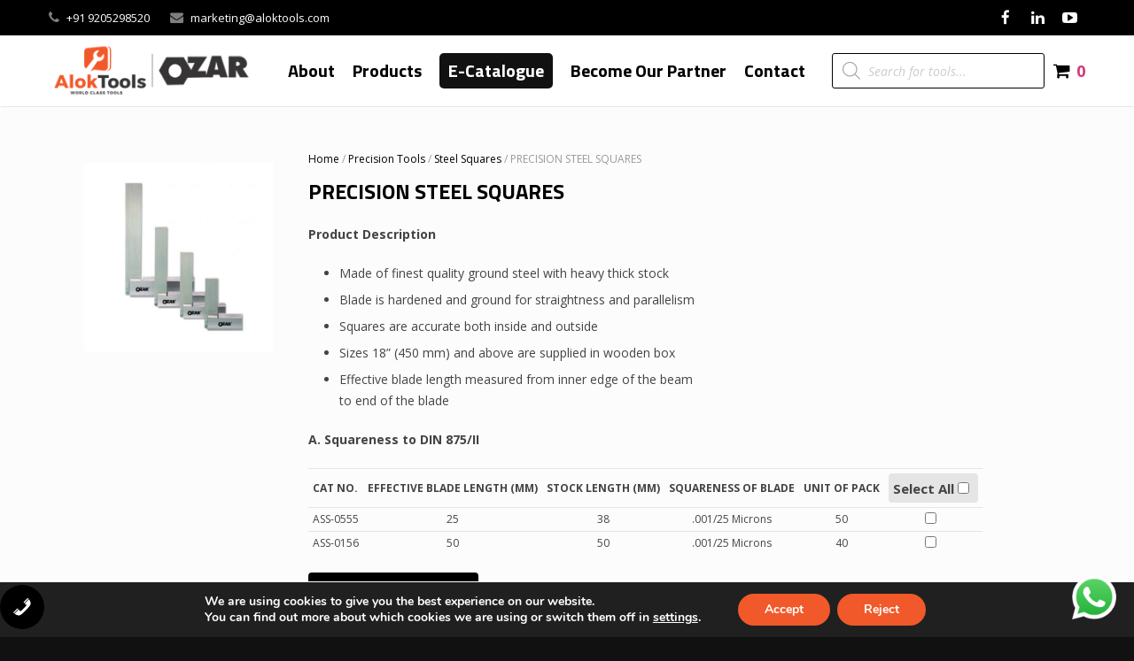

--- FILE ---
content_type: text/html; charset=UTF-8
request_url: https://www.aloktools.com/product/precision-steel-squares/
body_size: 29001
content:
<!DOCTYPE HTML>
<html class="" lang="en">
<head>
<!-- Google Tag Manager -->
<script>(function(w,d,s,l,i){w[l]=w[l]||[];w[l].push({'gtm.start':
new Date().getTime(),event:'gtm.js'});var f=d.getElementsByTagName(s)[0],
j=d.createElement(s),dl=l!='dataLayer'?'&l='+l:'';j.async=true;j.src=
'https://www.googletagmanager.com/gtm.js?id='+i+dl;f.parentNode.insertBefore(j,f);
})(window,document,'script','dataLayer','GTM-KSJVDW5');</script>
<!-- End Google Tag Manager -->

<meta charset="UTF-8">

		
    
								<link rel="shortcut icon" href="https://www.aloktools.com/wp-content/uploads/2018/08/favicon.png">
			
	<meta name='robots' content='index, follow, max-image-preview:large, max-snippet:-1, max-video-preview:-1' />

	<!-- This site is optimized with the Yoast SEO plugin v17.1 - https://yoast.com/wordpress/plugins/seo/ -->
	<title>PRECISION STEEL SQUARES - OZAR Tools</title>
	<link rel="canonical" href="https://www.aloktools.com/product/precision-steel-squares/" />
	<meta property="og:locale" content="en_US" />
	<meta property="og:type" content="article" />
	<meta property="og:title" content="PRECISION STEEL SQUARES - OZAR Tools" />
	<meta property="og:description" content="Product Description   Made of finest quality ground steel with heavy thick stock  Blade is hardened and ground for straightness and parallelism  Squares are accurate both inside and outside  Sizes 18” (450 mm) and above are supplied in wooden box  Effective blade length measured from inner edge of the beam to end of the blade  A. Squareness to DIN 875/II" />
	<meta property="og:url" content="https://www.aloktools.com/product/precision-steel-squares/" />
	<meta property="og:site_name" content="OZAR Tools" />
	<meta property="article:publisher" content="https://www.facebook.com/Ozar-Tools-461876357625964/" />
	<meta property="article:modified_time" content="2024-09-03T11:30:34+00:00" />
	<meta property="og:image" content="https://www.aloktools.com/wp-content/uploads/2017/02/Steel_Square_fina-1-e1528525681206.jpg" />
	<meta property="og:image:width" content="500" />
	<meta property="og:image:height" content="500" />
	<meta name="twitter:card" content="summary_large_image" />
	<meta name="twitter:site" content="@ozartools" />
	<script type="application/ld+json" class="yoast-schema-graph">{"@context":"https://schema.org","@graph":[{"@type":"Organization","@id":"https://www.aloktools.com/#organization","name":"Alok Tools","url":"https://www.aloktools.com/","sameAs":["https://www.facebook.com/Ozar-Tools-461876357625964/","https://www.instagram.com/ozartools/","https://www.linkedin.com/company/alok-international-private-limited/","https://www.youtube.com/channel/UCXyQ5Kqn_A6YgkFapirVp6w","https://twitter.com/ozartools"],"logo":{"@type":"ImageObject","@id":"https://www.aloktools.com/#logo","inLanguage":"en","url":"https://www.aloktools.com/wp-content/uploads/2018/05/logo-aloktools1-1.png","contentUrl":"https://www.aloktools.com/wp-content/uploads/2018/05/logo-aloktools1-1.png","width":382,"height":82,"caption":"Alok Tools"},"image":{"@id":"https://www.aloktools.com/#logo"}},{"@type":"WebSite","@id":"https://www.aloktools.com/#website","url":"https://www.aloktools.com/","name":"OZAR Tools","description":"Tools Manufacturer","publisher":{"@id":"https://www.aloktools.com/#organization"},"potentialAction":[{"@type":"SearchAction","target":{"@type":"EntryPoint","urlTemplate":"https://www.aloktools.com/?s={search_term_string}"},"query-input":"required name=search_term_string"}],"inLanguage":"en"},{"@type":"ImageObject","@id":"https://www.aloktools.com/product/precision-steel-squares/#primaryimage","inLanguage":"en","url":"https://www.aloktools.com/wp-content/uploads/2017/02/Steel_Square_fina-1-e1528525681206.jpg","contentUrl":"https://www.aloktools.com/wp-content/uploads/2017/02/Steel_Square_fina-1-e1528525681206.jpg","width":500,"height":500,"caption":"PRECISION STEEL SQUARES"},{"@type":"WebPage","@id":"https://www.aloktools.com/product/precision-steel-squares/#webpage","url":"https://www.aloktools.com/product/precision-steel-squares/","name":"PRECISION STEEL SQUARES - OZAR Tools","isPartOf":{"@id":"https://www.aloktools.com/#website"},"primaryImageOfPage":{"@id":"https://www.aloktools.com/product/precision-steel-squares/#primaryimage"},"datePublished":"2017-02-16T09:52:06+00:00","dateModified":"2024-09-03T11:30:34+00:00","breadcrumb":{"@id":"https://www.aloktools.com/product/precision-steel-squares/#breadcrumb"},"inLanguage":"en","potentialAction":[{"@type":"ReadAction","target":["https://www.aloktools.com/product/precision-steel-squares/"]}]},{"@type":"BreadcrumbList","@id":"https://www.aloktools.com/product/precision-steel-squares/#breadcrumb","itemListElement":[{"@type":"ListItem","position":1,"name":"Home","item":"https://www.aloktools.com/"},{"@type":"ListItem","position":2,"name":"My Account","item":"https://www.aloktools.com/my-account/"},{"@type":"ListItem","position":3,"name":"PRECISION STEEL SQUARES"}]}]}</script>
	<!-- / Yoast SEO plugin. -->


<link rel='dns-prefetch' href='//www.google.com' />
<link rel='dns-prefetch' href='//fonts.googleapis.com' />
<link rel="alternate" type="application/rss+xml" title="OZAR Tools &raquo; Feed" href="https://www.aloktools.com/feed/" />
<link rel="alternate" type="application/rss+xml" title="OZAR Tools &raquo; Comments Feed" href="https://www.aloktools.com/comments/feed/" />
<meta name="viewport" content="width=device-width, maximum-scale=1, initial-scale=1">
<script type="text/javascript">
/* <![CDATA[ */
window._wpemojiSettings = {"baseUrl":"https:\/\/s.w.org\/images\/core\/emoji\/15.0.3\/72x72\/","ext":".png","svgUrl":"https:\/\/s.w.org\/images\/core\/emoji\/15.0.3\/svg\/","svgExt":".svg","source":{"concatemoji":"https:\/\/www.aloktools.com\/wp-includes\/js\/wp-emoji-release.min.js?ver=6.6.4"}};
/*! This file is auto-generated */
!function(i,n){var o,s,e;function c(e){try{var t={supportTests:e,timestamp:(new Date).valueOf()};sessionStorage.setItem(o,JSON.stringify(t))}catch(e){}}function p(e,t,n){e.clearRect(0,0,e.canvas.width,e.canvas.height),e.fillText(t,0,0);var t=new Uint32Array(e.getImageData(0,0,e.canvas.width,e.canvas.height).data),r=(e.clearRect(0,0,e.canvas.width,e.canvas.height),e.fillText(n,0,0),new Uint32Array(e.getImageData(0,0,e.canvas.width,e.canvas.height).data));return t.every(function(e,t){return e===r[t]})}function u(e,t,n){switch(t){case"flag":return n(e,"\ud83c\udff3\ufe0f\u200d\u26a7\ufe0f","\ud83c\udff3\ufe0f\u200b\u26a7\ufe0f")?!1:!n(e,"\ud83c\uddfa\ud83c\uddf3","\ud83c\uddfa\u200b\ud83c\uddf3")&&!n(e,"\ud83c\udff4\udb40\udc67\udb40\udc62\udb40\udc65\udb40\udc6e\udb40\udc67\udb40\udc7f","\ud83c\udff4\u200b\udb40\udc67\u200b\udb40\udc62\u200b\udb40\udc65\u200b\udb40\udc6e\u200b\udb40\udc67\u200b\udb40\udc7f");case"emoji":return!n(e,"\ud83d\udc26\u200d\u2b1b","\ud83d\udc26\u200b\u2b1b")}return!1}function f(e,t,n){var r="undefined"!=typeof WorkerGlobalScope&&self instanceof WorkerGlobalScope?new OffscreenCanvas(300,150):i.createElement("canvas"),a=r.getContext("2d",{willReadFrequently:!0}),o=(a.textBaseline="top",a.font="600 32px Arial",{});return e.forEach(function(e){o[e]=t(a,e,n)}),o}function t(e){var t=i.createElement("script");t.src=e,t.defer=!0,i.head.appendChild(t)}"undefined"!=typeof Promise&&(o="wpEmojiSettingsSupports",s=["flag","emoji"],n.supports={everything:!0,everythingExceptFlag:!0},e=new Promise(function(e){i.addEventListener("DOMContentLoaded",e,{once:!0})}),new Promise(function(t){var n=function(){try{var e=JSON.parse(sessionStorage.getItem(o));if("object"==typeof e&&"number"==typeof e.timestamp&&(new Date).valueOf()<e.timestamp+604800&&"object"==typeof e.supportTests)return e.supportTests}catch(e){}return null}();if(!n){if("undefined"!=typeof Worker&&"undefined"!=typeof OffscreenCanvas&&"undefined"!=typeof URL&&URL.createObjectURL&&"undefined"!=typeof Blob)try{var e="postMessage("+f.toString()+"("+[JSON.stringify(s),u.toString(),p.toString()].join(",")+"));",r=new Blob([e],{type:"text/javascript"}),a=new Worker(URL.createObjectURL(r),{name:"wpTestEmojiSupports"});return void(a.onmessage=function(e){c(n=e.data),a.terminate(),t(n)})}catch(e){}c(n=f(s,u,p))}t(n)}).then(function(e){for(var t in e)n.supports[t]=e[t],n.supports.everything=n.supports.everything&&n.supports[t],"flag"!==t&&(n.supports.everythingExceptFlag=n.supports.everythingExceptFlag&&n.supports[t]);n.supports.everythingExceptFlag=n.supports.everythingExceptFlag&&!n.supports.flag,n.DOMReady=!1,n.readyCallback=function(){n.DOMReady=!0}}).then(function(){return e}).then(function(){var e;n.supports.everything||(n.readyCallback(),(e=n.source||{}).concatemoji?t(e.concatemoji):e.wpemoji&&e.twemoji&&(t(e.twemoji),t(e.wpemoji)))}))}((window,document),window._wpemojiSettings);
/* ]]> */
</script>
<link rel='stylesheet' id='ht_ctc_main_css-css' href='https://www.aloktools.com/wp-content/plugins/click-to-chat-for-whatsapp/new/inc/assets/css/main.css?ver=4.8' type='text/css' media='all' />
<style id='wp-emoji-styles-inline-css' type='text/css'>

	img.wp-smiley, img.emoji {
		display: inline !important;
		border: none !important;
		box-shadow: none !important;
		height: 1em !important;
		width: 1em !important;
		margin: 0 0.07em !important;
		vertical-align: -0.1em !important;
		background: none !important;
		padding: 0 !important;
	}
</style>
<link rel='stylesheet' id='wc-block-vendors-style-css' href='https://www.aloktools.com/wp-content/plugins/woocommerce/packages/woocommerce-blocks/build/vendors-style.css?ver=4.0.0' type='text/css' media='all' />
<link rel='stylesheet' id='wc-block-style-css' href='https://www.aloktools.com/wp-content/plugins/woocommerce/packages/woocommerce-blocks/build/style.css?ver=4.0.0' type='text/css' media='all' />
<style id='classic-theme-styles-inline-css' type='text/css'>
/*! This file is auto-generated */
.wp-block-button__link{color:#fff;background-color:#32373c;border-radius:9999px;box-shadow:none;text-decoration:none;padding:calc(.667em + 2px) calc(1.333em + 2px);font-size:1.125em}.wp-block-file__button{background:#32373c;color:#fff;text-decoration:none}
</style>
<link rel='stylesheet' id='contact-form-7-css' href='https://www.aloktools.com/wp-content/plugins/contact-form-7/includes/css/styles.css?ver=5.4.2' type='text/css' media='all' />
<link rel='stylesheet' id='wpcdt-public-css-css' href='https://www.aloktools.com/wp-content/plugins/countdown-timer-ultimate/assets/css/wpcdt-public.css?ver=2.0.8' type='text/css' media='all' />
<link rel='stylesheet' id='rs-plugin-settings-css' href='https://www.aloktools.com/wp-content/plugins/revslider/public/assets/css/rs6.css?ver=6.3.9' type='text/css' media='all' />
<style id='rs-plugin-settings-inline-css' type='text/css'>
#rs-demo-id {}
</style>
<style id='woocommerce-inline-inline-css' type='text/css'>
.woocommerce form .form-row .required { visibility: visible; }
</style>
<link rel='stylesheet' id='wpcf7-redirect-script-frontend-css' href='https://www.aloktools.com/wp-content/plugins/wpcf7-redirect/build/css/wpcf7-redirect-frontend.min.css?ver=6.6.4' type='text/css' media='all' />
<link rel='stylesheet' id='dgwt-wcas-style-css' href='https://www.aloktools.com/wp-content/plugins/ajax-search-for-woocommerce/assets/css/style.min.css?ver=1.20.0' type='text/css' media='all' />
<link rel='stylesheet' id='us-font-1-css' href='https://fonts.googleapis.com/css?family=Titillium+Web%3A700&#038;subset=latin&#038;ver=6.6.4' type='text/css' media='all' />
<link rel='stylesheet' id='us-font-2-css' href='https://fonts.googleapis.com/css?family=Open+Sans%3A400%2C400italic%2C700%2C700italic&#038;subset=latin&#038;ver=6.6.4' type='text/css' media='all' />
<link rel='stylesheet' id='us-woocommerce-css' href='//www.aloktools.com/wp-content/themes/Impreza/css/us.woocommerce.css?ver=2.3' type='text/css' media='all' />
<link rel='stylesheet' id='us-woocommerce-responsive-css' href='//www.aloktools.com/wp-content/themes/Impreza/css/us.woocommerce-responsive.css?ver=2.3' type='text/css' media='all' />
<link rel='stylesheet' id='us-base-css' href='//www.aloktools.com/wp-content/themes/Impreza/framework/css/us-base.css?ver=2.3' type='text/css' media='all' />
<link rel='stylesheet' id='us-font-awesome-css' href='//www.aloktools.com/wp-content/themes/Impreza/framework/css/font-awesome.css?ver=4.4.0' type='text/css' media='all' />
<link rel='stylesheet' id='us-font-mdfi-css' href='//www.aloktools.com/wp-content/themes/Impreza/framework/css/font-mdfi.css?ver=1' type='text/css' media='all' />
<link rel='stylesheet' id='us-magnific-popup-css' href='//www.aloktools.com/wp-content/themes/Impreza/framework/css/magnific-popup.css?ver=1' type='text/css' media='all' />
<link rel='stylesheet' id='us-style-css' href='//www.aloktools.com/wp-content/themes/Impreza/css/style.css?ver=2.3' type='text/css' media='all' />
<link rel='stylesheet' id='us-responsive-css' href='//www.aloktools.com/wp-content/themes/Impreza/css/responsive.css?ver=2.3' type='text/css' media='all' />
<link rel='stylesheet' id='us-theme-options-css' href='//www.aloktools.com/wp-content/uploads/us-assets/Impreza-theme-options.css?ver=2.3' type='text/css' media='all' />
<link rel='stylesheet' id='woovartables_css-css' href='https://www.aloktools.com/wp-content/plugins/woo-variations-table-grid/assets/css/woovartables.css?ver=6.6.4' type='text/css' media='all' />
<link rel='stylesheet' id='zcffront-jquery-ui-css' href='https://www.aloktools.com/wp-content/plugins/zoho-crm-forms/assets/css/jquery-ui.css?ver=6.6.4' type='text/css' media='all' />
<link rel='stylesheet' id='zcffront-end-styles-css' href='https://www.aloktools.com/wp-content/plugins/zoho-crm-forms/assets/css/frontendstyles.css?ver=6.6.4' type='text/css' media='all' />
<link rel='stylesheet' id='bsf-Defaults-css' href='https://www.aloktools.com/wp-content/uploads/smile_fonts/Defaults/Defaults.css?ver=6.6.4' type='text/css' media='all' />
<link rel='stylesheet' id='rvpplugin-slick-css' href='https://www.aloktools.com/wp-content/plugins/recently-viewed-products/slick/slick.css?ver=1768870607' type='text/css' media='all' />
<link rel='stylesheet' id='rvpplugin-slick-theme-css' href='https://www.aloktools.com/wp-content/plugins/recently-viewed-products/slick/slick-theme.css?ver=1768870607' type='text/css' media='all' />
<link rel='stylesheet' id='rvpplugin-frontend-css' href='https://www.aloktools.com/wp-content/plugins/recently-viewed-products/frontend/css/rvpplugin-frontend-style.css?ver=1768870607' type='text/css' media='all' />
<link rel='stylesheet' id='dashicons-css' href='https://www.aloktools.com/wp-includes/css/dashicons.min.css?ver=6.6.4' type='text/css' media='all' />
<link rel='stylesheet' id='css-floatton-css' href='https://www.aloktools.com/wp-content/plugins/floatton/assets/css/floatton.css' type='text/css' media='all' />
<link rel='stylesheet' id='moove_gdpr_frontend-css' href='https://www.aloktools.com/wp-content/plugins/gdpr-cookie-compliance/dist/styles/gdpr-main.css?ver=4.8.13' type='text/css' media='all' />
<style id='moove_gdpr_frontend-inline-css' type='text/css'>
#moove_gdpr_cookie_modal,#moove_gdpr_cookie_info_bar,.gdpr_cookie_settings_shortcode_content{font-family:Nunito,sans-serif}#moove_gdpr_save_popup_settings_button{background-color:#373737;color:#fff}#moove_gdpr_save_popup_settings_button:hover{background-color:#000}#moove_gdpr_cookie_info_bar .moove-gdpr-info-bar-container .moove-gdpr-info-bar-content a.mgbutton,#moove_gdpr_cookie_info_bar .moove-gdpr-info-bar-container .moove-gdpr-info-bar-content button.mgbutton{background-color:#f1592a}#moove_gdpr_cookie_modal .moove-gdpr-modal-content .moove-gdpr-modal-footer-content .moove-gdpr-button-holder a.mgbutton,#moove_gdpr_cookie_modal .moove-gdpr-modal-content .moove-gdpr-modal-footer-content .moove-gdpr-button-holder button.mgbutton,.gdpr_cookie_settings_shortcode_content .gdpr-shr-button.button-green{background-color:#f1592a;border-color:#f1592a}#moove_gdpr_cookie_modal .moove-gdpr-modal-content .moove-gdpr-modal-footer-content .moove-gdpr-button-holder a.mgbutton:hover,#moove_gdpr_cookie_modal .moove-gdpr-modal-content .moove-gdpr-modal-footer-content .moove-gdpr-button-holder button.mgbutton:hover,.gdpr_cookie_settings_shortcode_content .gdpr-shr-button.button-green:hover{background-color:#fff;color:#f1592a}#moove_gdpr_cookie_modal .moove-gdpr-modal-content .moove-gdpr-modal-close i,#moove_gdpr_cookie_modal .moove-gdpr-modal-content .moove-gdpr-modal-close span.gdpr-icon{background-color:#f1592a;border:1px solid #f1592a}#moove_gdpr_cookie_info_bar span.change-settings-button.focus-g,#moove_gdpr_cookie_info_bar span.change-settings-button:focus{-webkit-box-shadow:0 0 1px 3px #f1592a;-moz-box-shadow:0 0 1px 3px #f1592a;box-shadow:0 0 1px 3px #f1592a}#moove_gdpr_cookie_modal .moove-gdpr-modal-content .moove-gdpr-modal-close i:hover,#moove_gdpr_cookie_modal .moove-gdpr-modal-content .moove-gdpr-modal-close span.gdpr-icon:hover,#moove_gdpr_cookie_info_bar span[data-href]>u.change-settings-button{color:#f1592a}#moove_gdpr_cookie_modal .moove-gdpr-modal-content .moove-gdpr-modal-left-content #moove-gdpr-menu li.menu-item-selected a span.gdpr-icon,#moove_gdpr_cookie_modal .moove-gdpr-modal-content .moove-gdpr-modal-left-content #moove-gdpr-menu li.menu-item-selected button span.gdpr-icon{color:inherit}#moove_gdpr_cookie_modal .moove-gdpr-modal-content .moove-gdpr-modal-left-content #moove-gdpr-menu li a span.gdpr-icon,#moove_gdpr_cookie_modal .moove-gdpr-modal-content .moove-gdpr-modal-left-content #moove-gdpr-menu li button span.gdpr-icon{color:inherit}#moove_gdpr_cookie_modal .gdpr-acc-link{line-height:0;font-size:0;color:transparent;position:absolute}#moove_gdpr_cookie_modal .moove-gdpr-modal-content .moove-gdpr-modal-close:hover i,#moove_gdpr_cookie_modal .moove-gdpr-modal-content .moove-gdpr-modal-left-content #moove-gdpr-menu li a,#moove_gdpr_cookie_modal .moove-gdpr-modal-content .moove-gdpr-modal-left-content #moove-gdpr-menu li button,#moove_gdpr_cookie_modal .moove-gdpr-modal-content .moove-gdpr-modal-left-content #moove-gdpr-menu li button i,#moove_gdpr_cookie_modal .moove-gdpr-modal-content .moove-gdpr-modal-left-content #moove-gdpr-menu li a i,#moove_gdpr_cookie_modal .moove-gdpr-modal-content .moove-gdpr-tab-main .moove-gdpr-tab-main-content a:hover,#moove_gdpr_cookie_info_bar.moove-gdpr-dark-scheme .moove-gdpr-info-bar-container .moove-gdpr-info-bar-content a.mgbutton:hover,#moove_gdpr_cookie_info_bar.moove-gdpr-dark-scheme .moove-gdpr-info-bar-container .moove-gdpr-info-bar-content button.mgbutton:hover,#moove_gdpr_cookie_info_bar.moove-gdpr-dark-scheme .moove-gdpr-info-bar-container .moove-gdpr-info-bar-content a:hover,#moove_gdpr_cookie_info_bar.moove-gdpr-dark-scheme .moove-gdpr-info-bar-container .moove-gdpr-info-bar-content button:hover,#moove_gdpr_cookie_info_bar.moove-gdpr-dark-scheme .moove-gdpr-info-bar-container .moove-gdpr-info-bar-content span.change-settings-button:hover,#moove_gdpr_cookie_info_bar.moove-gdpr-dark-scheme .moove-gdpr-info-bar-container .moove-gdpr-info-bar-content u.change-settings-button:hover,#moove_gdpr_cookie_info_bar span[data-href]>u.change-settings-button,#moove_gdpr_cookie_info_bar.moove-gdpr-dark-scheme .moove-gdpr-info-bar-container .moove-gdpr-info-bar-content a.mgbutton.focus-g,#moove_gdpr_cookie_info_bar.moove-gdpr-dark-scheme .moove-gdpr-info-bar-container .moove-gdpr-info-bar-content button.mgbutton.focus-g,#moove_gdpr_cookie_info_bar.moove-gdpr-dark-scheme .moove-gdpr-info-bar-container .moove-gdpr-info-bar-content a.focus-g,#moove_gdpr_cookie_info_bar.moove-gdpr-dark-scheme .moove-gdpr-info-bar-container .moove-gdpr-info-bar-content button.focus-g,#moove_gdpr_cookie_info_bar.moove-gdpr-dark-scheme .moove-gdpr-info-bar-container .moove-gdpr-info-bar-content a.mgbutton:focus,#moove_gdpr_cookie_info_bar.moove-gdpr-dark-scheme .moove-gdpr-info-bar-container .moove-gdpr-info-bar-content button.mgbutton:focus,#moove_gdpr_cookie_info_bar.moove-gdpr-dark-scheme .moove-gdpr-info-bar-container .moove-gdpr-info-bar-content a:focus,#moove_gdpr_cookie_info_bar.moove-gdpr-dark-scheme .moove-gdpr-info-bar-container .moove-gdpr-info-bar-content button:focus,#moove_gdpr_cookie_info_bar.moove-gdpr-dark-scheme .moove-gdpr-info-bar-container .moove-gdpr-info-bar-content span.change-settings-button.focus-g,span.change-settings-button:focus,#moove_gdpr_cookie_info_bar.moove-gdpr-dark-scheme .moove-gdpr-info-bar-container .moove-gdpr-info-bar-content u.change-settings-button.focus-g,#moove_gdpr_cookie_info_bar.moove-gdpr-dark-scheme .moove-gdpr-info-bar-container .moove-gdpr-info-bar-content u.change-settings-button:focus{color:#f1592a}#moove_gdpr_cookie_modal.gdpr_lightbox-hide{display:none}
</style>
<script   type="text/javascript" src="https://www.aloktools.com/wp-includes/js/jquery/jquery.min.js?ver=3.7.1" id="jquery-core-js"></script>
<script   type="text/javascript" src="https://www.aloktools.com/wp-includes/js/jquery/jquery-migrate.min.js?ver=3.4.1" id="jquery-migrate-js"></script>
<script type="text/javascript" id="email-download-link-js-extra">
/* <![CDATA[ */
var ed_data = {"messages":{"ed_required_field":"Please fill in the required field.","ed_invalid_name":"Name seems invalid.","ed_invalid_email":"Email address seems invalid.","ed_unexpected_error":"Oops.. Unexpected error occurred.","ed_sent_successfull":"Download link sent successfully to your email address.","ed_select_downloads":"Please select your downloads.","ed_invalid_captcha":"Robot verification failed, please try again.","ed_toofast_message":"You are trying to submit too fast. try again in 1 minute.","ed_blocked_message1":"Your submission is not accepted due to security reason. Please contact admin.","ed_blocked_message2":"Entered name or email contains a word that is not allowed. Please contact admin."},"ed_ajax_url":"https:\/\/www.aloktools.com\/wp-admin\/admin-ajax.php"};
/* ]]> */
</script>
<script   type="text/javascript" src="https://www.aloktools.com/wp-content/plugins/email-download-link/inc/email-download-link.js?ver=2.2" id="email-download-link-js"></script>
<script   type="text/javascript" src="https://www.aloktools.com/wp-content/plugins/revslider/public/assets/js/rbtools.min.js?ver=6.3.9" id="tp-tools-js"></script>
<script   type="text/javascript" src="https://www.aloktools.com/wp-content/plugins/revslider/public/assets/js/rs6.min.js?ver=6.3.9" id="revmin-js"></script>
<script   type="text/javascript" src="https://www.aloktools.com/wp-content/plugins/woocommerce/assets/js/jquery-blockui/jquery.blockUI.min.js?ver=2.70" id="jquery-blockui-js"></script>
<script   type="text/javascript" src="https://www.aloktools.com/wp-includes/js/jquery/ui/core.min.js?ver=1.13.3" id="jquery-ui-core-js"></script>
<script   type="text/javascript" src="https://www.aloktools.com/wp-includes/js/jquery/ui/datepicker.min.js?ver=1.13.3" id="jquery-ui-datepicker-js"></script>
<script   type="text/javascript" id="jquery-ui-datepicker-js-after">
/* <![CDATA[ */
jQuery(function(jQuery){jQuery.datepicker.setDefaults({"closeText":"Close","currentText":"Today","monthNames":["January","February","March","April","May","June","July","August","September","October","November","December"],"monthNamesShort":["Jan","Feb","Mar","Apr","May","Jun","Jul","Aug","Sep","Oct","Nov","Dec"],"nextText":"Next","prevText":"Previous","dayNames":["Sunday","Monday","Tuesday","Wednesday","Thursday","Friday","Saturday"],"dayNamesShort":["Sun","Mon","Tue","Wed","Thu","Fri","Sat"],"dayNamesMin":["S","M","T","W","T","F","S"],"dateFormat":"dd\/mm\/yy","firstDay":1,"isRTL":false});});
/* ]]> */
</script>
<script   type="text/javascript" src="https://www.aloktools.com/wp-content/plugins/zoho-crm-forms/assets/js/zcga.js?ver=1.7.9.0" id="zcga.js-js"></script>
<script type="text/javascript" id="wc-add-to-cart-js-extra">
/* <![CDATA[ */
var wc_add_to_cart_params = {"ajax_url":"\/wp-admin\/admin-ajax.php","wc_ajax_url":"\/?wc-ajax=%%endpoint%%","i18n_view_cart":"View cart","cart_url":"https:\/\/www.aloktools.com\/enquiry\/","is_cart":"","cart_redirect_after_add":"no"};
/* ]]> */
</script>
<script   type="text/javascript" src="https://www.aloktools.com/wp-content/plugins/woocommerce/assets/js/frontend/add-to-cart.min.js?ver=5.0.0" id="wc-add-to-cart-js"></script>
<script   type="text/javascript" src="https://www.aloktools.com/wp-content/plugins/js_composer/assets/js/vendors/woocommerce-add-to-cart.js?ver=4.12" id="vc_woocommerce-add-to-cart-js-js"></script>
<script type="text/javascript" id="woovartables_js-js-extra">
/* <![CDATA[ */
var localvars = {"ajax_url":"https:\/\/www.aloktools.com\/wp-admin\/admin-ajax.php","cart_url":"https:\/\/www.aloktools.com\/enquiry\/","vartable_ajax":"0","currency_symbol":"\u20a8","thousand_separator":",","decimal_separator":".","decimal_decimals":"2","currency_pos":"left","price_display_suffix":"","lightbox":"0"};
/* ]]> */
</script>
<script   type="text/javascript" src="https://www.aloktools.com/wp-content/plugins/woo-variations-table-grid/assets/js/add-to-cart.js?ver=6.6.4" id="woovartables_js-js"></script>
<link rel="https://api.w.org/" href="https://www.aloktools.com/wp-json/" /><link rel="alternate" title="JSON" type="application/json" href="https://www.aloktools.com/wp-json/wp/v2/product/4792" /><link rel="EditURI" type="application/rsd+xml" title="RSD" href="https://www.aloktools.com/xmlrpc.php?rsd" />
<link rel='shortlink' href='https://www.aloktools.com/?p=4792' />
<link rel="alternate" title="oEmbed (JSON)" type="application/json+oembed" href="https://www.aloktools.com/wp-json/oembed/1.0/embed?url=https%3A%2F%2Fwww.aloktools.com%2Fproduct%2Fprecision-steel-squares%2F" />
<link rel="alternate" title="oEmbed (XML)" type="text/xml+oembed" href="https://www.aloktools.com/wp-json/oembed/1.0/embed?url=https%3A%2F%2Fwww.aloktools.com%2Fproduct%2Fprecision-steel-squares%2F&#038;format=xml" />
<style>.ed_form_message.success { color: #008000; }.ed_form_message.error { color: #ff0000; }.ed_form_message.boterror { color: #ff0000; }</style><meta name="generator" content="Site Kit by Google 1.92.0" /><!-- Google Tag Manager -->
<script>(function(w,d,s,l,i){w[l]=w[l]||[];w[l].push({'gtm.start':
new Date().getTime(),event:'gtm.js'});var f=d.getElementsByTagName(s)[0],
j=d.createElement(s),dl=l!='dataLayer'?'&l='+l:'';j.async=true;j.src=
'https://www.googletagmanager.com/gtm.js?id='+i+dl;f.parentNode.insertBefore(j,f);
})(window,document,'script','dataLayer','GTM-KSJVDW5');</script>
<!-- End Google Tag Manager -->		<style>
			.dgwt-wcas-ico-magnifier,.dgwt-wcas-ico-magnifier-handler{max-width:20px}.dgwt-wcas-search-wrapp{max-width:600px}		</style>
			<style>
		.w-search.layout_modern .w-search-close {

		}

		.w-search.layout_modern .w-search-close {
			color: rgba(0, 0, 0, 0.5) !important;
		}

		.w-search.layout_modern .dgwt-wcas-close {
			display: none;
		}

		.w-search.layout_modern .dgwt-wcas-preloader {
			right: 20px;
		}

		.w-search.layout_fullscreen .w-form-row-field {
			top: 48px;
		}
	</style>
		<noscript><style>.woocommerce-product-gallery{ opacity: 1 !important; }</style></noscript>
	<meta name="generator" content="Powered by Visual Composer - drag and drop page builder for WordPress."/>
<!--[if lte IE 9]><link rel="stylesheet" type="text/css" href="https://www.aloktools.com/wp-content/plugins/js_composer/assets/css/vc_lte_ie9.min.css" media="screen"><![endif]--><!--[if IE  8]><link rel="stylesheet" type="text/css" href="https://www.aloktools.com/wp-content/plugins/js_composer/assets/css/vc-ie8.min.css" media="screen"><![endif]--><meta name="generator" content="Powered by Slider Revolution 6.3.9 - responsive, Mobile-Friendly Slider Plugin for WordPress with comfortable drag and drop interface." />
<link rel="icon" href="https://www.aloktools.com/wp-content/uploads/2018/08/favicon.png" sizes="32x32" />
<link rel="icon" href="https://www.aloktools.com/wp-content/uploads/2018/08/favicon.png" sizes="192x192" />
<link rel="apple-touch-icon" href="https://www.aloktools.com/wp-content/uploads/2018/08/favicon.png" />
<meta name="msapplication-TileImage" content="https://www.aloktools.com/wp-content/uploads/2018/08/favicon.png" />
<script type="text/javascript">function setREVStartSize(e){
			//window.requestAnimationFrame(function() {				 
				window.RSIW = window.RSIW===undefined ? window.innerWidth : window.RSIW;	
				window.RSIH = window.RSIH===undefined ? window.innerHeight : window.RSIH;	
				try {								
					var pw = document.getElementById(e.c).parentNode.offsetWidth,
						newh;
					pw = pw===0 || isNaN(pw) ? window.RSIW : pw;
					e.tabw = e.tabw===undefined ? 0 : parseInt(e.tabw);
					e.thumbw = e.thumbw===undefined ? 0 : parseInt(e.thumbw);
					e.tabh = e.tabh===undefined ? 0 : parseInt(e.tabh);
					e.thumbh = e.thumbh===undefined ? 0 : parseInt(e.thumbh);
					e.tabhide = e.tabhide===undefined ? 0 : parseInt(e.tabhide);
					e.thumbhide = e.thumbhide===undefined ? 0 : parseInt(e.thumbhide);
					e.mh = e.mh===undefined || e.mh=="" || e.mh==="auto" ? 0 : parseInt(e.mh,0);		
					if(e.layout==="fullscreen" || e.l==="fullscreen") 						
						newh = Math.max(e.mh,window.RSIH);					
					else{					
						e.gw = Array.isArray(e.gw) ? e.gw : [e.gw];
						for (var i in e.rl) if (e.gw[i]===undefined || e.gw[i]===0) e.gw[i] = e.gw[i-1];					
						e.gh = e.el===undefined || e.el==="" || (Array.isArray(e.el) && e.el.length==0)? e.gh : e.el;
						e.gh = Array.isArray(e.gh) ? e.gh : [e.gh];
						for (var i in e.rl) if (e.gh[i]===undefined || e.gh[i]===0) e.gh[i] = e.gh[i-1];
											
						var nl = new Array(e.rl.length),
							ix = 0,						
							sl;					
						e.tabw = e.tabhide>=pw ? 0 : e.tabw;
						e.thumbw = e.thumbhide>=pw ? 0 : e.thumbw;
						e.tabh = e.tabhide>=pw ? 0 : e.tabh;
						e.thumbh = e.thumbhide>=pw ? 0 : e.thumbh;					
						for (var i in e.rl) nl[i] = e.rl[i]<window.RSIW ? 0 : e.rl[i];
						sl = nl[0];									
						for (var i in nl) if (sl>nl[i] && nl[i]>0) { sl = nl[i]; ix=i;}															
						var m = pw>(e.gw[ix]+e.tabw+e.thumbw) ? 1 : (pw-(e.tabw+e.thumbw)) / (e.gw[ix]);					
						newh =  (e.gh[ix] * m) + (e.tabh + e.thumbh);
					}				
					if(window.rs_init_css===undefined) window.rs_init_css = document.head.appendChild(document.createElement("style"));					
					document.getElementById(e.c).height = newh+"px";
					window.rs_init_css.innerHTML += "#"+e.c+"_wrapper { height: "+newh+"px }";				
				} catch(e){
					console.log("Failure at Presize of Slider:" + e)
				}					   
			//});
		  };</script>
		<style type="text/css" id="wp-custom-css">
			.page-id-1437 .w-iconbox.size_tiny .w-iconbox-title {
padding: 0px 0;
}
.l-subfooter .widget {
    margin-bottom: 5px;
}

.page-id-97110 .w-iconbox-title{
	font-weight: 300;
  font-family: "Open Sans", sans-serif;
    font-size: 20px;
}

.page-id-97110 .w-iconbox-text{
	font-weight: 600;
    color: #000;
    font-size: 20px;
}

.product .recent_products{
	clear: both;
}
.widget_product_categories ul li.cat-item-528{
	display: none;
}

/* Enqiry Noow */

.woocommerce .shop_table.cart .product-price{
	display:none;
}

.woocommerce .shop_table.cart .product-subtotal{
	display:none;
}

.cart-subtotal{
	display: none;
}

.order-total{
	display: none;
}

.woocommerce .checkout .shop_table .product-total{
	display: none;
}

.woocommerce .cart_totals .checkout-button {
    padding: 20px;
    margin-top: 45px;
    font-size: 17px;
}

.woocommerce .cart_totals .checkout-button::before {
    content: "Enquire Now";
    font-size: 18px;
    display: block;
    text-align: center;
    color: #fff;
    background-color:#312e2e;
		padding: 20px;

}

.woocommerce .cart_totals .checkout-button {
    visibility: hidden;
}


.woocommerce .cart_totals .checkout-button::before {
    visibility: visible;
}


.woocommerce .shop_table.order_details .product-total{
	display:none;
}

.woocommerce ul.order_details li:last-of-type {
    display: none;
}

.woocommerce .shop_table.order_details tfoot{
	display: none;
}

.woocommerce-billing-fields h3::before {
    content: "Get In Touch";
}

.woocommerce-billing-fields h3 {
    visibility: hidden;
    position: relative;
}
.woocommerce-billing-fields h3::before {
	visibility: visible
}

.woocommerce-additional-fields h3::before {
    content: "Message";
}

.woocommerce-additional-fields h3 {
    visibility: hidden;
    position: relative;
}
.woocommerce-additional-fields h3::before {
	visibility: visible
}

.woocommerce .form-row label{
	display:none;
}

/* Enqiry Noow */













		</style>
		<noscript><style type="text/css"> .wpb_animate_when_almost_visible { opacity: 1; }</style></noscript><!-- WooCommerce Google Analytics Integration -->
		<script type='text/javascript'>
			var gaProperty = 'UA-120898025-1';
			var disableStr = 'ga-disable-' + gaProperty;
			if ( document.cookie.indexOf( disableStr + '=true' ) > -1 ) {
				window[disableStr] = true;
			}
			function gaOptout() {
				document.cookie = disableStr + '=true; expires=Thu, 31 Dec 2099 23:59:59 UTC; path=/';
				window[disableStr] = true;
			}
		</script><script type='text/javascript'>(function(i,s,o,g,r,a,m){i['GoogleAnalyticsObject']=r;i[r]=i[r]||function(){
		(i[r].q=i[r].q||[]).push(arguments)},i[r].l=1*new Date();a=s.createElement(o),
		m=s.getElementsByTagName(o)[0];a.async=1;a.src=g;m.parentNode.insertBefore(a,m)
		})(window,document,'script', '//www.google-analytics.com/analytics.js','ga');ga( 'create', 'UA-120898025-1', 'www.aloktools.com' );(window.gaDevIds=window.gaDevIds||[]).push('dOGY3NW');ga( 'require', 'displayfeatures' );ga( 'set', 'anonymizeIp', true );
		ga( 'set', 'dimension1', 'no' );
ga( 'require', 'ec' );</script>
		<!-- /WooCommerce Google Analytics Integration -->
		

	
    <!-- Facebook Pixel Code -->
<script>
  !function(f,b,e,v,n,t,s)
  {if(f.fbq)return;n=f.fbq=function(){n.callMethod?
  n.callMethod.apply(n,arguments):n.queue.push(arguments)};
  if(!f._fbq)f._fbq=n;n.push=n;n.loaded=!0;n.version='2.0';
  n.queue=[];t=b.createElement(e);t.async=!0;
  t.src=v;s=b.getElementsByTagName(e)[0];
  s.parentNode.insertBefore(t,s)}(window, document,'script',
  'https://connect.facebook.net/en_US/fbevents.js');
  fbq('init', '1827944827298817');
  fbq('track', 'PageView');
</script>
<noscript><img height="1" width="1" style="display:none"
  src="https://www.facebook.com/tr?id=1827944827298817&ev=PageView&noscript=1"
/></noscript>
<!-- End Facebook Pixel Code -->
 
    
</head>
<body class="product-template-default single single-product postid-4792 l-body us-theme_impreza_2-3 theme-Impreza woocommerce woocommerce-page woocommerce-no-js dgwt-wcas-theme-impreza woocommerce-type_standard columns-5 wpb-js-composer js-comp-ver-4.12 vc_responsive">
<!-- Google Tag Manager (noscript) -->
<noscript><iframe src="https://www.googletagmanager.com/ns.html?id=GTM-KSJVDW5"
height="0" width="0" style="display:none;visibility:hidden"></iframe></noscript>
<!-- End Google Tag Manager (noscript) -->


<!-- CANVAS -->
<div class="l-canvas sidebar_none type_wide titlebar_none">

	
		
		<!-- HEADER -->
		<div class="l-header layout_extended pos_fixed bg_solid">

							<div class="l-subheader at_top">
					<div class="l-subheader-h i-cf">

						
													
<div class="w-contacts">
	<div class="w-contacts-list">
			<div class="w-contacts-item for_phone">
			<span class="w-contacts-item-value">+91 9205298520</span>
		</div>
				<div class="w-contacts-item for_email">
			<span class="w-contacts-item-value">
				<a href="mailto:marketing@aloktools.com">
					marketing@aloktools.com				</a>
			</span>
		</div>
			</div>
</div>

						                        
						
													<div class="w-socials"><div class="w-socials-list"><div class="w-socials-item facebook">
		<a class="w-socials-item-link" target="_blank" href="https://www.facebook.com/ozartools1">
			<span class="w-socials-item-link-hover"></span>
		</a>
    
		<div class="w-socials-item-popup">
			<span>Facebook</span>
		</div>
	</div><div class="w-socials-item linkedin">
		<a class="w-socials-item-link" target="_blank" href="https://www.linkedin.com/company/ozar-tools">
			<span class="w-socials-item-link-hover"></span>
		</a>
    
		<div class="w-socials-item-popup">
			<span>LinkedIn</span>
		</div>
	</div><div class="w-socials-item youtube">
		<a class="w-socials-item-link" target="_blank" href="https://www.youtube.com/channel/UCXyQ5Kqn_A6YgkFapirVp6w">
			<span class="w-socials-item-link-hover"></span>
		</a>
    
		<div class="w-socials-item-popup">
			<span>YouTube</span>
		</div>
	</div></div></div>						
						
					</div>
				</div>
						<div class="l-subheader at_middle">
				<div class="l-subheader-h i-cf">

					
					<div class="w-logo  with_transparent"><a class="w-logo-link" href="https://www.aloktools.com/"><span class="w-logo-img"><img class="for_default" src="https://www.aloktools.com/wp-content/uploads/2018/08/logo-aloktools.png" width="250" height="75" alt="OZAR Tools" /><img class="for_transparent" src="https://www.aloktools.com/wp-content/uploads/2018/08/logo-aloktools.png" width="250" height="75" alt="OZAR Tools" /></span></a></div>
					
						<!-- CART -->
<div class="w-cart">
	<div class="w-cart-h">
		<a class="w-cart-link" href="https://www.aloktools.com/enquiry/">
			<span class="w-cart-quantity">0</span>
		</a>
		<div class="w-cart-notification">
			<span class="product-name">Product</span>
			was successfully added to your cart		</div>
		<div class="w-cart-dropdown">
			<div class="widget woocommerce widget_shopping_cart"><h2 class="widgettitle">Cart</h2><div class="widget_shopping_cart_content"></div></div>		</div>
	</div>
</div>
													<div class="w-search layout_simple">
	<div class="w-search-open"></div>
	<div class="w-search-background"></div>
<div class="w-form for_search" id="us_form_1">
    <div class="w-search" style="float:none; width:100%; vertical-align: middle;">
        <div  class="dgwt-wcas-search-wrapp dgwt-wcas-no-submit woocommerce dgwt-wcas-style-solaris js-dgwt-wcas-layout-classic dgwt-wcas-layout-classic js-dgwt-wcas-mobile-overlay-enabled">
		<form class="dgwt-wcas-search-form" role="search" action="https://www.aloktools.com/" method="get">
		<div class="dgwt-wcas-sf-wrapp">
							<svg class="dgwt-wcas-ico-magnifier" xmlns="http://www.w3.org/2000/svg"
					 xmlns:xlink="http://www.w3.org/1999/xlink" x="0px" y="0px"
					 viewBox="0 0 51.539 51.361" xml:space="preserve">
		             <path 						   d="M51.539,49.356L37.247,35.065c3.273-3.74,5.272-8.623,5.272-13.983c0-11.742-9.518-21.26-21.26-21.26 S0,9.339,0,21.082s9.518,21.26,21.26,21.26c5.361,0,10.244-1.999,13.983-5.272l14.292,14.292L51.539,49.356z M2.835,21.082 c0-10.176,8.249-18.425,18.425-18.425s18.425,8.249,18.425,18.425S31.436,39.507,21.26,39.507S2.835,31.258,2.835,21.082z"/>
				</svg>
							<label class="screen-reader-text"
			       for="dgwt-wcas-search-input-1">Products search</label>

			<input id="dgwt-wcas-search-input-1"
			       type="search"
			       class="dgwt-wcas-search-input"
			       name="s"
			       value=""
			       placeholder="Search for tools..."
			       autocomplete="off"
				   			/>
			<div class="dgwt-wcas-preloader"></div>

			<div class="dgwt-wcas-voice-search"></div>

			
			<input type="hidden" name="post_type" value="product"/>
			<input type="hidden" name="dgwt_wcas" value="1"/>

			
					</div>
	</form>
</div>
        <div class="w-search-close" style="z-index:99999;"></div>
    </div>
	</div>
</div>
						
						<!-- NAV -->
<nav class="w-nav layout_hor type_desktop animation_height height_full">
	<div class="w-nav-control"></div>
	<ul class="w-nav-list level_1 hover_none hidden">
		<li id="menu-item-3984" class="menu-item menu-item-type-post_type menu-item-object-page menu-item-has-children w-nav-item level_1 menu-item-3984"><a class="w-nav-anchor level_1"  href="https://www.aloktools.com/about/"><span class="w-nav-title">About</span><span class="w-nav-arrow"></span></a>
<ul class="w-nav-list level_2">
	<li id="menu-item-111148" class="menu-item menu-item-type-post_type menu-item-object-page w-nav-item level_2 menu-item-111148"><a class="w-nav-anchor level_2"  href="https://www.aloktools.com/about/"><span class="w-nav-title">About Us</span><span class="w-nav-arrow"></span></a>	</li>
	<li id="menu-item-111149" class="menu-item menu-item-type-post_type menu-item-object-page w-nav-item level_2 menu-item-111149"><a class="w-nav-anchor level_2"  href="https://www.aloktools.com/certifications/"><span class="w-nav-title">Certifications</span><span class="w-nav-arrow"></span></a>	</li>
</ul>
</li>
<li id="menu-item-7408" class="menu-item menu-item-type-post_type menu-item-object-page menu-item-has-children w-nav-item level_1 menu-item-7408"><a class="w-nav-anchor level_1"  href="https://www.aloktools.com/products/"><span class="w-nav-title">Products</span><span class="w-nav-arrow"></span></a>
<ul class="w-nav-list level_2">
	<li id="menu-item-4285" class="menu-item menu-item-type-custom menu-item-object-custom w-nav-item level_2 menu-item-4285"><a class="w-nav-anchor level_2"  href="https://www.aloktools.com/ozar-brand/cutting-tools/"><span class="w-nav-title">Cutting Tools</span><span class="w-nav-arrow"></span></a>	</li>
	<li id="menu-item-4286" class="menu-item menu-item-type-custom menu-item-object-custom w-nav-item level_2 menu-item-4286"><a class="w-nav-anchor level_2"  href="https://www.aloktools.com/ozar-brand/hand-tools/"><span class="w-nav-title">Hand Tools</span><span class="w-nav-arrow"></span></a>	</li>
	<li id="menu-item-4259" class="menu-item menu-item-type-custom menu-item-object-custom w-nav-item level_2 menu-item-4259"><a class="w-nav-anchor level_2"  href="https://www.aloktools.com/ozar-brand/industrial-tools/"><span class="w-nav-title">Industrial Tools</span><span class="w-nav-arrow"></span></a>	</li>
	<li id="menu-item-7449" class="menu-item menu-item-type-taxonomy menu-item-object-product_cat w-nav-item level_2 menu-item-7449"><a class="w-nav-anchor level_2"  href="https://www.aloktools.com/ozar-brand/lubrication-tools/"><span class="w-nav-title">Lubrication Tools</span><span class="w-nav-arrow"></span></a>	</li>
	<li id="menu-item-7471" class="menu-item menu-item-type-taxonomy menu-item-object-product_cat w-nav-item level_2 menu-item-7471"><a class="w-nav-anchor level_2"  href="https://www.aloktools.com/ozar-brand/ozar-toku-tools/"><span class="w-nav-title">OZAR TOKU Air Tools</span><span class="w-nav-arrow"></span></a>	</li>
	<li id="menu-item-111397" class="menu-item menu-item-type-taxonomy menu-item-object-product_cat w-nav-item level_2 menu-item-111397"><a class="w-nav-anchor level_2"  href="https://www.aloktools.com/ozar-brand/ozar-pneumatic-tools/"><span class="w-nav-title">OZAR Pneumatic Air Tools</span><span class="w-nav-arrow"></span></a>	</li>
	<li id="menu-item-4189" class="menu-item menu-item-type-custom menu-item-object-custom w-nav-item level_2 menu-item-4189"><a class="w-nav-anchor level_2"  href="https://www.aloktools.com/ozar-brand/precision-tools/"><span class="w-nav-title">Precision Tools</span><span class="w-nav-arrow"></span></a>	</li>
	<li id="menu-item-101071" class="menu-item menu-item-type-post_type menu-item-object-page w-nav-item level_2 menu-item-101071"><a class="w-nav-anchor level_2"  href="https://www.aloktools.com/contract-manufacturing/"><span class="w-nav-title">Contract Manufacturing</span><span class="w-nav-arrow"></span></a>	</li>
</ul>
</li>
<li id="menu-item-13" class="btn menu-item menu-item-type-custom menu-item-object-custom w-nav-item level_1 menu-item-13"><a class="w-nav-anchor level_1"  href="https://www.aloktools.com/e-catalogue/"><span class="w-nav-title">E-Catalogue</span><span class="w-nav-arrow"></span></a></li>
<li id="menu-item-7943" class="menu-item menu-item-type-post_type menu-item-object-page w-nav-item level_1 menu-item-7943"><a class="w-nav-anchor level_1"  href="https://www.aloktools.com/become-our-partner/"><span class="w-nav-title">Become Our Partner</span><span class="w-nav-arrow"></span></a></li>
<li id="menu-item-4023" class="menu-item menu-item-type-post_type menu-item-object-page menu-item-has-children w-nav-item level_1 menu-item-4023"><a class="w-nav-anchor level_1"  href="https://www.aloktools.com/contact/"><span class="w-nav-title">Contact</span><span class="w-nav-arrow"></span></a>
<ul class="w-nav-list level_2">
	<li id="menu-item-111092" class="menu-item menu-item-type-post_type menu-item-object-page w-nav-item level_2 menu-item-111092"><a class="w-nav-anchor level_2"  href="https://www.aloktools.com/contact/"><span class="w-nav-title">Contact Us</span><span class="w-nav-arrow"></span></a>	</li>
	<li id="menu-item-111091" class="menu-item menu-item-type-post_type menu-item-object-page w-nav-item level_2 menu-item-111091"><a class="w-nav-anchor level_2"  href="https://www.aloktools.com/feedback-form/"><span class="w-nav-title">Feedback Form</span><span class="w-nav-arrow"></span></a>	</li>
</ul>
</li>
	</ul>
</nav><!-- /NAV -->

					
									</div>
			</div>
			
		</div>
		<!-- /HEADER -->

		
	
	<div class="l-main"><div class="l-main-h i-cf"><div class="l-content g-html"><section class="l-section for_shop"><div class="l-section-h i-cf">
					
			<div class="woocommerce-notices-wrapper"></div><div id="product-4792" class="floatton-article product type-product post-4792 status-publish first instock product_cat-steel-squares has-post-thumbnail shipping-taxable purchasable product-type-variable has-default-attributes">

	<div class="woocommerce-product-gallery woocommerce-product-gallery--with-images woocommerce-product-gallery--columns-4 images" data-columns="4" style="opacity: 0; transition: opacity .25s ease-in-out;">
	<figure class="woocommerce-product-gallery__wrapper">
		<div data-thumb="https://www.aloktools.com/wp-content/uploads/2017/02/Steel_Square_fina-1-e1528525681206-100x100.jpg" data-thumb-alt="PRECISION STEEL SQUARES" class="woocommerce-product-gallery__image"><a href="https://www.aloktools.com/wp-content/uploads/2017/02/Steel_Square_fina-1-e1528525681206.jpg"><img width="500" height="500" src="https://www.aloktools.com/wp-content/uploads/2017/02/Steel_Square_fina-1-e1528525681206.jpg" class="wp-post-image" alt="PRECISION STEEL SQUARES" title="Steel_Square_fina" data-caption="" data-src="https://www.aloktools.com/wp-content/uploads/2017/02/Steel_Square_fina-1-e1528525681206.jpg" data-large_image="https://www.aloktools.com/wp-content/uploads/2017/02/Steel_Square_fina-1-e1528525681206.jpg" data-large_image_width="500" data-large_image_height="500" decoding="async" fetchpriority="high" srcset="https://www.aloktools.com/wp-content/uploads/2017/02/Steel_Square_fina-1-e1528525681206.jpg 500w, https://www.aloktools.com/wp-content/uploads/2017/02/Steel_Square_fina-1-e1528525681206-300x300.jpg 300w, https://www.aloktools.com/wp-content/uploads/2017/02/Steel_Square_fina-1-e1528525681206-100x100.jpg 100w" sizes="(max-width: 500px) 100vw, 500px" /></a></div>	</figure>
</div>

	<div class="summary entry-summary">
		<nav class="woocommerce-breadcrumb"><a href="https://www.aloktools.com">Home</a>&nbsp;&#47;&nbsp;<a href="https://www.aloktools.com/ozar-brand/precision-tools/">Precision Tools</a>&nbsp;&#47;&nbsp;<a href="https://www.aloktools.com/ozar-brand/precision-tools/steel-squares/">Steel Squares</a>&nbsp;&#47;&nbsp;PRECISION STEEL SQUARES</nav><h1 class="product_title entry-title">PRECISION STEEL SQUARES</h1><div class="woocommerce-product-details__short-description">
	<p><strong>Product Description</strong></p>
<ul>
<li>Made of finest quality ground steel with heavy thick stock</li>
<li>Blade is hardened and ground for straightness and parallelism</li>
<li>Squares are accurate both inside and outside</li>
<li>Sizes 18” (450 mm) and above are supplied in wooden box</li>
<li>Effective blade length measured from inner edge of the beam<br />
to end of the blade</li>
</ul>
<p><strong>A. Squareness to DIN 875/II</strong></p>
</div>
          
                              
                    
    <table 
      id="tb_46177" 
      class="table vartable  " 
      data-random="46177" 
      data-sort="no" 
      data-vartable_ajax="0" 
      data-cartredirect="no" 
      data-globalcart="1"
      data-preorder="" 
      data-preorder_direction="" 
      >
    
      <thead>
            <tr>
              
                  <th  data-sort="float"  class="vartable_variations cat-no" >
                    <span>
                      CAT NO.
                    </span>
                  </th>
                  
                  <th  data-sort="float"  class="vartable_variations effective-blade-length-mm" >
                    <span>
                      EFFECTIVE BLADE LENGTH (MM)
                    </span>
                  </th>
                  
                  <th  data-sort="float"  class="vartable_variations stock-length-mm" >
                    <span>
                      STOCK LENGTH (MM)
                    </span>
                  </th>
                  
                  <th  data-sort="float"  class="vartable_variations squareness-of-blade" >
                    <span>
                      SQUARENESS OF BLADE
                    </span>
                  </th>
                  
                  <th  data-sort="float"  class="vartable_variations unit-of-pack" >
                    <span>
                      UNIT OF PACK
                    </span>
                  </th>
                  <th class="vartable_globalcart "><div class="vartable_selectall button btn"><label for="vtselectall_46177">Select All <input class="vartable_selectall_check" id="vtselectall_46177" type="checkbox" id="selecctall"/></label></div></th> 
            </tr>
          </thead>
        
    <tbody>
      
        <tr 
          class="4800 instock is_purchasable" 
          data-price="1.00">
          <td class="optionscol attribute_cat_no" data-sort-value="ASS-0555" data-label="CAT NO.">ASS-0555 </td><td class="optionscol attribute_effective_blade_length_mm" data-sort-value="25" data-label="EFFECTIVE BLADE LENGTH (MM)">25 </td><td class="optionscol attribute_stock_length_mm" data-sort-value="38" data-label="STOCK LENGTH (MM)">38 </td><td class="optionscol attribute_squareness_of_blade" data-sort-value=".001/25 Microns" data-label="SQUARENESS OF BLADE"> .001/25 Microns </td><td class="optionscol attribute_unit_of_pack" data-sort-value="50" data-label="UNIT OF PACK">50 </td>
<td class="cartcol vartablehide " data-label="">
		<form action="https://www.aloktools.com/product/precision-steel-squares/" method="POST" data-variation_id="48000" id="vtvariation_48000" class="vtajaxform" enctype="multipart/form-data">
			<input type="hidden" name="variation_id" value="4800" />
			<input type="hidden" name="product_id" value="4792" />
			<input type="hidden" name="add-to-cart" value="4792" />
      
      <input type="hidden" class="hidden_quantity" name="quantity" value="1" /><input type="hidden" class="gift_wrap" name="gift_wrap" value="" /><input type="hidden" class="form_vartable_attribute" name="attribute_cat-no" value="ASS-0555" />
            <input type="hidden" class="form_vartable_attribute" name="attribute_effective-blade-length-mm" value="25" />
            <input type="hidden" class="form_vartable_attribute" name="attribute_stock-length-mm" value="38" />
            <input type="hidden" class="form_vartable_attribute" name="attribute_squareness-of-blade" value=".001/25 Microns" />
            <input type="hidden" class="form_vartable_attribute" name="attribute_unit-of-pack" value="50" />
            <input type="hidden" class="form_vartable_attribute_json" name="form_vartable_attribute_json" value='{"cat-no":"ASS-0555","effective-blade-length-mm":"25","stock-length-mm":"38","squareness-of-blade":".001\/25 Microns","unit-of-pack":"50"}' />
            <input type="hidden" class="form_vartable_attribute_array" name="form_vartable_attribute_array" value='{"attribute_cat-no":"ASS-0555","attribute_effective-blade-length-mm":"25","attribute_stock-length-mm":"38","attribute_squareness-of-blade":".001\/25 Microns","attribute_unit-of-pack":"50"}' />
            
              <button id="add2cartbtn_48000" type="submit" data-product_id="4800" class="single_add_to_cart_button button button_theme ajax add_to_cart avia-button fusion-button button-flat button-round alt alt">Add to cart</button>
                <div class="added2cartwrap" id="added2cart_48000"><span class="added2cart" >&#10003;</span></div>
                <span class="vtspinner singlebtn vtspinner_48000">
                  <img src="https://www.aloktools.com/wp-content/plugins/woo-variations-table-grid/images/spinner.png" width="16" height="16" alt="spinner" />
                </span>
                </form></td>
<td class="globalcartcol " data-label="">  <input type="checkbox" class="globalcheck" name="check_48000" value="1" ></td></tr>
          

        <tr 
          class="4801 instock is_purchasable" 
          data-price="1.00">
          <td class="optionscol attribute_cat_no" data-sort-value="ASS-0156" data-label="CAT NO."> ASS-0156 </td><td class="optionscol attribute_effective_blade_length_mm" data-sort-value="50" data-label="EFFECTIVE BLADE LENGTH (MM)"> 50 </td><td class="optionscol attribute_stock_length_mm" data-sort-value="50" data-label="STOCK LENGTH (MM)"> 50 </td><td class="optionscol attribute_squareness_of_blade" data-sort-value=".001/25 Microns" data-label="SQUARENESS OF BLADE"> .001/25 Microns </td><td class="optionscol attribute_unit_of_pack" data-sort-value="40" data-label="UNIT OF PACK"> 40 </td>
<td class="cartcol vartablehide " data-label="">
		<form action="https://www.aloktools.com/product/precision-steel-squares/" method="POST" data-variation_id="48011" id="vtvariation_48011" class="vtajaxform" enctype="multipart/form-data">
			<input type="hidden" name="variation_id" value="4801" />
			<input type="hidden" name="product_id" value="4792" />
			<input type="hidden" name="add-to-cart" value="4792" />
      
      <input type="hidden" class="hidden_quantity" name="quantity" value="1" /><input type="hidden" class="gift_wrap" name="gift_wrap" value="" /><input type="hidden" class="form_vartable_attribute" name="attribute_cat-no" value="ASS-0156" />
            <input type="hidden" class="form_vartable_attribute" name="attribute_effective-blade-length-mm" value="50" />
            <input type="hidden" class="form_vartable_attribute" name="attribute_stock-length-mm" value="50" />
            <input type="hidden" class="form_vartable_attribute" name="attribute_squareness-of-blade" value=".001/25 Microns" />
            <input type="hidden" class="form_vartable_attribute" name="attribute_unit-of-pack" value="40" />
            <input type="hidden" class="form_vartable_attribute_json" name="form_vartable_attribute_json" value='{"cat-no":"ASS-0156","effective-blade-length-mm":"50","stock-length-mm":"50","squareness-of-blade":".001\/25 Microns","unit-of-pack":"40"}' />
            <input type="hidden" class="form_vartable_attribute_array" name="form_vartable_attribute_array" value='{"attribute_cat-no":"ASS-0156","attribute_effective-blade-length-mm":"50","attribute_stock-length-mm":"50","attribute_squareness-of-blade":".001\/25 Microns","attribute_unit-of-pack":"40"}' />
            
              <button id="add2cartbtn_48011" type="submit" data-product_id="4801" class="single_add_to_cart_button button button_theme ajax add_to_cart avia-button fusion-button button-flat button-round alt alt">Add to cart</button>
                <div class="added2cartwrap" id="added2cart_48011"><span class="added2cart" >&#10003;</span></div>
                <span class="vtspinner singlebtn vtspinner_48011">
                  <img src="https://www.aloktools.com/wp-content/plugins/woo-variations-table-grid/images/spinner.png" width="16" height="16" alt="spinner" />
                </span>
                </form></td>
<td class="globalcartcol " data-label="">  <input type="checkbox" class="globalcheck" name="check_48011" value="1" ></td></tr>
          </tbody>
    </table>
    
    
        <div class="vartable_gc_wrap vartable_gc_wrap_bottom">
          <a data-position="bottom" href="#globalcart" class="globalcartbtn submit single_add_to_cart_button btn button button_theme ajax add_to_cart avia-button fusion-button button-flat button-round alt" data-product_id="gc_4792" id="gc_46177_bottom" class="btn button alt">Add selected to cart<span class="vt_products_count"></span></a>
          <span class="added2cartglobal added2cartglobal_46177">&#10003;</span>
          <span class="vtspinner vtspinner_bottom vtspinner_46177"><img src="https://www.aloktools.com/wp-content/plugins/woo-variations-table-grid/images/spinner.png" width="16" height="16" alt="spinner" /></span>
        </div>
      <div class="product_meta">

	
	
		<span class="sku_wrapper">SKU: <span class="sku">N/A</span></span>

	
	<span class="posted_in">Category: <a href="https://www.aloktools.com/ozar-brand/precision-tools/steel-squares/" rel="tag">Steel Squares</a></span>
	
	
</div>
	</div>

	
	<div class="woocommerce-tabs wc-tabs-wrapper">
		<ul class="tabs wc-tabs" role="tablist">
							<li class="additional_information_tab" id="tab-title-additional_information" role="tab" aria-controls="tab-additional_information">
					<a href="#tab-additional_information">
						Additional information					</a>
				</li>
					</ul>
					<div class="woocommerce-Tabs-panel woocommerce-Tabs-panel--additional_information panel entry-content wc-tab" id="tab-additional_information" role="tabpanel" aria-labelledby="tab-title-additional_information">
				
	<h2>Additional information</h2>

<table class="woocommerce-product-attributes shop_attributes">
			<tr class="woocommerce-product-attributes-item woocommerce-product-attributes-item--attribute_cat-no">
			<th class="woocommerce-product-attributes-item__label">CAT NO.</th>
			<td class="woocommerce-product-attributes-item__value"><p>ASS-0555, ASS-0156, ASS-0157, ASS-0158, ASS-0155, ASS-0159, ASS-0160, ASS-0161, ASS-0162, ASS-0163, ASS-0164, ASS-0165, ASS-0209, ASS-2273, ASS-5533, ASS-5534</p>
</td>
		</tr>
			<tr class="woocommerce-product-attributes-item woocommerce-product-attributes-item--attribute_effective-blade-length-mm">
			<th class="woocommerce-product-attributes-item__label">EFFECTIVE BLADE LENGTH (MM)</th>
			<td class="woocommerce-product-attributes-item__value"><p>25, 50, 75, 100, 125, 150, 200, 225, 250, 300, 450, 600, 915, 255, 50 &amp; 75, 100 &amp; 150, 225 &amp; 300</p>
</td>
		</tr>
			<tr class="woocommerce-product-attributes-item woocommerce-product-attributes-item--attribute_stock-length-mm">
			<th class="woocommerce-product-attributes-item__label">STOCK LENGTH (MM)</th>
			<td class="woocommerce-product-attributes-item__value"><p>38, 50, 63, 75, 90, 100, 127, 150, 150, 200, 254, 330, 445, 300, 100 &amp; 150, 225 &amp; 300</p>
</td>
		</tr>
			<tr class="woocommerce-product-attributes-item woocommerce-product-attributes-item--attribute_squareness-of-blade">
			<th class="woocommerce-product-attributes-item__label">SQUARENESS OF BLADE</th>
			<td class="woocommerce-product-attributes-item__value"><p>.001/25 Microns, .001/25 Microns, .001/25 Microns, .001/25 Microns, .001/25 Microns, .001/25 Microns, .0015/38 Microns, .0015/38 Microns, .002/50 Microns, .002/50 Microns, .0038/96 Microns, .0038/96 Microns, .0045/115 Microns, &#8230;., &#8230;., &#8230;.</p>
</td>
		</tr>
			<tr class="woocommerce-product-attributes-item woocommerce-product-attributes-item--attribute_unit-of-pack">
			<th class="woocommerce-product-attributes-item__label">UNIT OF PACK</th>
			<td class="woocommerce-product-attributes-item__value"><p>50, 40, 25, 15, 10, 8, 6, 6, 6, 6, 1, 1, 1, 4, 4, 2</p>
</td>
		</tr>
	</table>
			</div>
		
			</div>


	<section class="related products">

					<h2>Related products</h2>
				
		<ul class="products columns-4">

			
					<li class="floatton-article product type-product post-108888 status-publish first instock product_cat-precision-tools product_cat-steel-squares has-post-thumbnail shipping-taxable purchasable product-type-variable">
	<a href="https://www.aloktools.com/product/square-divider-with-pin/" class="woocommerce-LoopProduct-link woocommerce-loop-product__link"><div class="product-h"><img width="300" height="300" src="https://www.aloktools.com/wp-content/uploads/2024/04/394-300x300.jpg" class="attachment-woocommerce_thumbnail size-woocommerce_thumbnail" alt="" decoding="async" srcset="https://www.aloktools.com/wp-content/uploads/2024/04/394.jpg 300w, https://www.aloktools.com/wp-content/uploads/2024/04/394-250x250.jpg 250w, https://www.aloktools.com/wp-content/uploads/2024/04/394-150x150.jpg 150w, https://www.aloktools.com/wp-content/uploads/2024/04/394-100x100.jpg 100w, https://www.aloktools.com/wp-content/uploads/2024/04/394-64x64.jpg 64w" sizes="(max-width: 300px) 100vw, 300px" /><div class="product-meta"><h2 class="woocommerce-loop-product__title">SQUARE DIVIDER WITH PIN</h2></div></a><a href="https://www.aloktools.com/product/square-divider-with-pin/" data-quantity="1" class="button product_type_variable add_to_cart_button" data-product_id="108888" data-product_sku="" aria-label="Select options for &ldquo;SQUARE DIVIDER WITH PIN&rdquo;" rel="nofollow">Select options</a></div></li>

			
					<li class="floatton-article product type-product post-4812 status-publish instock product_cat-steel-squares has-post-thumbnail shipping-taxable purchasable product-type-variable has-default-attributes">
	<a href="https://www.aloktools.com/product/engineers-precisions-squares/" class="woocommerce-LoopProduct-link woocommerce-loop-product__link"><div class="product-h"><img width="300" height="300" src="https://www.aloktools.com/wp-content/uploads/2017/02/Precision_Squares-1-e1528526486760-300x300.jpg" class="attachment-woocommerce_thumbnail size-woocommerce_thumbnail" alt="ENGINEERS PRECISIONS SQUARES" decoding="async" srcset="https://www.aloktools.com/wp-content/uploads/2017/02/Precision_Squares-1-e1528526486760-300x300.jpg 300w, https://www.aloktools.com/wp-content/uploads/2017/02/Precision_Squares-1-e1528526486760-100x100.jpg 100w, https://www.aloktools.com/wp-content/uploads/2017/02/Precision_Squares-1-e1528526486760.jpg 500w" sizes="(max-width: 300px) 100vw, 300px" /><div class="product-meta"><h2 class="woocommerce-loop-product__title">ENGINEERS PRECISIONS SQUARES</h2></div></a><a href="https://www.aloktools.com/product/engineers-precisions-squares/" data-quantity="1" class="button product_type_variable add_to_cart_button" data-product_id="4812" data-product_sku="" aria-label="Select options for &ldquo;ENGINEERS PRECISIONS SQUARES&rdquo;" rel="nofollow">Select options</a></div></li>

			
		</ul>

	</section>
	</div>


		
	</div></section></div></div></div>
	
</div>
<!-- /CANVAS -->



<!-- FOOTER -->
<div class="l-footer layout_compact">

	<!-- subfooter: top -->
	<div class="l-subfooter at_top">
		<div class="l-subfooter-h i-cf">

			
			<div class="g-cols offset_medium">
							<div class="one-third">
					<div id="nav_menu-4" class="widget widget_nav_menu"><h4>Useful Links</h4><div class="menu-impreza-footer-menu-container"><ul id="menu-impreza-footer-menu" class="menu"><li id="menu-item-7951" class="menu-item menu-item-type-post_type menu-item-object-page menu-item-7951"><a href="https://www.aloktools.com/insights/">Insights</a></li>
<li id="menu-item-7952" class="menu-item menu-item-type-post_type menu-item-object-page menu-item-7952"><a href="https://www.aloktools.com/career/">Career</a></li>
<li id="menu-item-77128" class="menu-item menu-item-type-post_type menu-item-object-page menu-item-privacy-policy menu-item-77128"><a rel="privacy-policy" href="https://www.aloktools.com/privacy-policy/">Privacy Policy</a></li>
</ul></div></div>				</div>
								<div class="one-third">
					<div id="us_socials-2" class="widget widget_us_socials"><h4>Get Social</h4><div class="w-socials size_small style_colored"><div class="w-socials-list"><div class="w-socials-item facebook"><a class="w-socials-item-link" target="_blank" href="https://www.facebook.com/ozartools1"><span class="w-socials-item-link-hover"></span></a><div class="w-socials-item-popup"><span>Facebook</span></div></div><div class="w-socials-item twitter"><a class="w-socials-item-link" target="_blank" href="https://twitter.com/ozartools"><span class="w-socials-item-link-hover"></span></a><div class="w-socials-item-popup"><span>Twitter</span></div></div><div class="w-socials-item linkedin"><a class="w-socials-item-link" target="_blank" href="https://www.linkedin.com/company/alok-international-private-limited/"><span class="w-socials-item-link-hover"></span></a><div class="w-socials-item-popup"><span>LinkedIn</span></div></div><div class="w-socials-item youtube"><a class="w-socials-item-link" target="_blank" href="https://www.youtube.com/channel/UCXyQ5Kqn_A6YgkFapirVp6w"><span class="w-socials-item-link-hover"></span></a><div class="w-socials-item-popup"><span>YouTube</span></div></div></div></div></div>				</div>
								<div class="one-third">
					<div id="us_contacts-2" class="widget widget_us_contacts"><h4>Contacts</h4><div class="w-contacts"><div class="w-contacts-list"><div class="w-contacts-item for_address"><span class="w-contacts-item-value">Plot No. 264, Udyog Vihar,
Phase-IV, Gurugram 122016,
Haryana (India)</span></div><div class="w-contacts-item for_phone"><span class="w-contacts-item-value">+91 92052 98520 / +91-124 422 70 95</span></div><div class="w-contacts-item for_fax"><span class="w-contacts-item-value">(001) 262 264 1040</span></div><div class="w-contacts-item for_email"><span class="w-contacts-item-value"><a href="mailto:<b>For Corporate Affairs:</b> info@aloktools.com "><b>For Corporate Affairs:</b> info@aloktools.com </a></span></div></div></div></div><div id="us_contacts-3" class="widget widget_us_contacts"><div class="w-contacts"><div class="w-contacts-list"><div class="w-contacts-item for_email"><span class="w-contacts-item-value"><a href="mailto:<b>For Domestic Sales:</b> marketing@aloktools.com"><b>For Domestic Sales:</b> marketing@aloktools.com</a></span></div></div></div></div><div id="us_contacts-4" class="widget widget_us_contacts"><div class="w-contacts"><div class="w-contacts-list"><div class="w-contacts-item for_email"><span class="w-contacts-item-value"><a href="mailto:<b>For International Sales:</b> sales@aloktools.com"><b>For International Sales:</b> sales@aloktools.com</a></span></div></div></div></div>				</div>
							</div>

			
		</div>
	</div>

	<!-- subfooter: bottom -->
	<div class="l-subfooter at_bottom">
		<div class="l-subfooter-h i-cf">

			
			
			<div class="w-copyright"> © 2018 Alok International Pvt. Ltd. All rights reserved.  Website Designed by Webfries.</div>

			
		</div>
	</div>

</div>
<!-- /FOOTER -->



<a class="w-toplink" href="#" title="Back to top"></a>
<script type="text/javascript">
	if (window.$us === undefined) window.$us = {};
	$us.canvasOptions = ($us.canvasOptions || {});
	$us.canvasOptions.disableStickyHeaderWidth = 300;
	$us.canvasOptions.disableEffectsWidth = 1024;
	$us.canvasOptions.headerScrollBreakpoint = 100;
	$us.canvasOptions.responsive = true;

	$us.navOptions = ($us.navOptions || {});
	$us.navOptions.mobileWidth = 1111;
	$us.navOptions.togglable = true;
</script>

<script type="text/javascript" id="zsiqchat">var $zoho=$zoho || {};$zoho.salesiq = $zoho.salesiq || {widgetcode:"siq5b425a234e6081089dc6a6b0bdbd69c75c18dcc30a36d06cb78f6f3ace29aef29cc7916ced773d905fc67e1ef61d2c64", values:{},ready:function(){}};var d=document;s=d.createElement("script");s.type="text/javascript";s.id="zsiqscript";s.defer=true;s.src="https://salesiq.zohopublic.com/widget?plugin_source=wordpress";t=d.getElementsByTagName("script")[0];t.parentNode.insertBefore(s,t);</script>			<button class="floatton-btn floatton-btn-7910 floatton-btn-icon-only floatton-onScroll"  data-id="7910"  data-type="px" data-left="auto" data-right="auto" data-target=".floatton-container-7910" data-open="onScroll" data-open-value="80" data-open-type="%" data-page="4792" ><span class="dashicons dashicons-phone"></span> <span class="floatton-btn-label"></span></button>
							<div class="floatton-container floatton-container-7910 floatton-no-message" data-id="7910" >
					<span class="floatton-close dashicons dashicons-no-alt" data-target=".floatton-btn-7910"></span>
					<div class="floatton-success">
						<div class="floatton-success-inner">
							<div class="floatton-success-content">
								<span class="dashicons floatton-success-icons dashicons-yes"></span>Thanks!							</div>
						</div>
					</div>
					<div class="floatton-inner">
						<h2 style="margin-bottom:-10px;">Want us to call you back?</h2>
<p><div role="form" class="wpcf7" id="wpcf7-f79419-o1" lang="en-US" dir="ltr">
<div class="screen-reader-response"><p role="status" aria-live="polite" aria-atomic="true"></p> <ul></ul></div>
<form action="/product/precision-steel-squares/#wpcf7-f79419-o1" method="post" class="wpcf7-form init" novalidate="novalidate" data-status="init">
<div style="display: none;">
<input type="hidden" name="_wpcf7" value="79419" />
<input type="hidden" name="_wpcf7_version" value="5.4.2" />
<input type="hidden" name="_wpcf7_locale" value="en_US" />
<input type="hidden" name="_wpcf7_unit_tag" value="wpcf7-f79419-o1" />
<input type="hidden" name="_wpcf7_container_post" value="0" />
<input type="hidden" name="_wpcf7_posted_data_hash" value="" />
<input type="hidden" name="_wpcf7_recaptcha_response" value="" />
</div>
<p><br />
<span class="wpcf7-form-control-wrap text-61"><input type="text" name="text-61" value="" size="40" class="wpcf7-form-control wpcf7-text wpcf7-validates-as-required" aria-required="true" aria-invalid="false" placeholder="Your Name*" /></span><br />
<span class="wpcf7-form-control-wrap tel-942"><input type="tel" name="tel-942" value="" size="40" class="wpcf7-form-control wpcf7-text wpcf7-tel wpcf7-validates-as-required wpcf7-validates-as-tel" aria-required="true" aria-invalid="false" placeholder="Your Number*" /></span><br />
<span class="wpcf7-form-control-wrap email-375"><input type="email" name="email-375" value="" size="40" class="wpcf7-form-control wpcf7-text wpcf7-email wpcf7-validates-as-required wpcf7-validates-as-email" aria-required="true" aria-invalid="false" placeholder="Your Email*" /></span><br />
<span class="wpcf7-form-control-wrap country"><select name="country" class="wpcf7-form-control wpcf7-select wpcf7-validates-as-required" aria-required="true" aria-invalid="false"><option value="">Select Country*</option><option value="Afghanistan">Afghanistan</option><option value="Albania">Albania</option><option value="Algeria">Algeria</option><option value="Andorra">Andorra</option><option value="Angola">Angola</option><option value="Argentina">Argentina</option><option value="Armenia">Armenia</option><option value="Australia">Australia</option><option value="Austria">Austria</option><option value="Azerbaijan">Azerbaijan</option><option value="Bahrain">Bahrain</option><option value="Bangladesh">Bangladesh</option><option value="Belarus">Belarus</option><option value="Belgium">Belgium</option><option value="Belize">Belize</option><option value="Benin">Benin</option><option value="Bhutan">Bhutan</option><option value="Bolivia">Bolivia</option><option value="Brazil">Brazil</option><option value="Bulgaria">Bulgaria</option><option value="Canada">Canada</option><option value="China">China</option><option value="Colombia">Colombia</option><option value="Croatia">Croatia</option><option value="Cuba">Cuba</option><option value="Czech Republic">Czech Republic</option><option value="Denmark">Denmark</option><option value="Egypt">Egypt</option><option value="France">France</option><option value="Germany">Germany</option><option value="Greece">Greece</option><option value="India">India</option><option value="Indonesia">Indonesia</option><option value="Iran">Iran</option><option value="Iraq">Iraq</option><option value="Ireland">Ireland</option><option value="Italy">Italy</option><option value="Japan">Japan</option><option value="Kenya">Kenya</option><option value="Kuwait">Kuwait</option><option value="Malaysia">Malaysia</option><option value="Mexico">Mexico</option><option value="Netherlands">Netherlands</option><option value="New Zealand">New Zealand</option><option value="Pakistan">Pakistan</option><option value="Philippines">Philippines</option><option value="Poland">Poland</option><option value="Portugal">Portugal</option><option value="Qatar">Qatar</option><option value="Russia">Russia</option><option value="Saudi Arabia">Saudi Arabia</option><option value="Singapore">Singapore</option><option value="South Africa">South Africa</option><option value="Spain">Spain</option><option value="Sri Lanka">Sri Lanka</option><option value="Sweden">Sweden</option><option value="Switzerland">Switzerland</option><option value="Thailand">Thailand</option><option value="Turkey">Turkey</option><option value="United Arab Emirates">United Arab Emirates</option><option value="United Kingdom">United Kingdom</option><option value="United States">United States</option><option value="Vietnam">Vietnam</option></select></span><br />
<span class="wpcf7-form-control-wrap text-63"><input type="text" name="text-63" value="" size="40" class="wpcf7-form-control wpcf7-text wpcf7-validates-as-required" aria-required="true" aria-invalid="false" placeholder="State*" /></span><br />
<span class="wpcf7-form-control-wrap menu-443"><select name="menu-443" class="wpcf7-form-control wpcf7-select wpcf7-validates-as-required" aria-required="true" aria-invalid="false"><option value="">Please Select one</option><option value="Re-Seller">Re-Seller</option><option value="End User">End User</option></select></span><br />
<span class="wpcf7-form-control-wrap textarea-313"><textarea name="textarea-313" cols="40" rows="10" class="wpcf7-form-control wpcf7-textarea" aria-invalid="false" placeholder="Message"></textarea></span><br />
<input type="submit" value="Request a callback" class="wpcf7-form-control wpcf7-submit" /></p>
<div class="wpcf7-response-output" aria-hidden="true"></div></form></div></p>
						<div class="floatton-errors"></div>
					</div>
					<div class="floatton-loading">
						<span class="floatton-dot-1"></span>
						<span class="floatton-dot-2"></span>
						<span class="floatton-dot-3"></span>
					</div>
					<span class="floatton-pointer"></span>
				</div>
		<style type="text/css">body button.floatton-btn-7910{}body button.floatton-btn-7910:hover, body button.floatton-btn-7910:focus{}body button.floatton-btn-7910 .dashicons{}body button.floatton-btn-7910:hover .dashicons{}body .floatton-container-7910 .floatton-inner input, body .floatton-container-7910 .floatton-inner textarea{}body .floatton-container-7910 .floatton-inner input:focus, body .floatton-container-7910 .floatton-inner textarea:focus{}body .floatton-container-7910 .floatton-inner input[type="submit"], body .floatton-container-7910 .floatton-inner button[type="submit"]{}body .floatton-container-7910 .floatton-inner input[type="submit"]:hover, body .floatton-container-7910 .floatton-inner button[type="submit"]:hover{}body .floatton-container-7910 .floatton-success{}</style><script>
jQuery(".btn_kit1").click(function(){
  jQuery('#wpcf7-f97790-p97702-o1').css('display', 'block');
});
jQuery(".form-close-kit1").click(function(){
  jQuery('#wpcf7-f97790-p97702-o1').css('display', 'none');
});
jQuery(".btn_kit2").click(function(){
  jQuery('#wpcf7-f97801-p97702-o2').css('display', 'block');
});
jQuery(".form-close-kit2").click(function(){
  jQuery('#wpcf7-f97801-p97702-o2').css('display', 'none');
});
jQuery(".btn_kit1").click(function(){
  jQuery('#wpcf7-f97790-p97845-o1').css('display', 'block');
});
jQuery(".form-close-kit1").click(function(){
  jQuery('#wpcf7-f97790-p97845-o1').css('display', 'none');
});
jQuery(".btn_kit2").click(function(){
  jQuery('#wpcf7-f97801-p97845-o2').css('display', 'block');
});
jQuery(".form-close-kit2").click(function(){
  jQuery('#wpcf7-f97801-p97845-o2').css('display', 'none');
});
jQuery(".btn_kit1").click(function(){
  jQuery('#wpcf7-f97872-p97845-o1').css('display', 'block');
});
jQuery(".form-close-kit2").click(function(){
  jQuery('#wpcf7-f97872-p97845-o1').css('display', 'none');
});
</script><div id="wow-modal-overlay-1" class="" style="display:none;"><div id="wow-modal-overclose-1" class=""></div><div id="wow-modal-window-1" class="wow-modal-window" style="display:none;"><div id="wow-modal-close-1" class="mw-close-btn topRight text"></div><div class="modal-window-content"><p>				<div class="email_download_link">
						<form action="#" method="post" class="ed_form" id="ed_form_1768870607">
				<p><span class="name">Name *</span><br><input type="text" name="name" id="name" placeholder="Name" value="" maxlength="50" required/></p>				<p><span class="email">Email *</span><br><input class="" type="email" id="email" name="email" value="" placeholder="Email *"  maxlength="225" required/></p>																				<br />
				<input name="submit" class="submit" id="ed_form_submit_1768870607" value="Send Download Link" type="submit" />
				<span class="ed_form_spinner" id="loading-image" style="display:none;">
					<img src="https://www.aloktools.com/wp-content/plugins/email-download-link/images/ajax-loader.gif" />
				</span>
				<input name="guid" id="guid" value="nasbxi-uopcij-qfiapt-kzndby-vyzrfw" type="hidden"/>
				<input type="text" style="display:none;" id="email_name" name="email_name" value="" type="hidden"/>
				<input name="form_nonce" id="form_nonce" value="1f178848a8" type="hidden"/>
				<input name="name_mand" id="name_mand" value="YES" type="hidden"/>
				<input name="gdpr_mand" id="gdpr_mand" value="NO" type="hidden"/>
				<input name="phone_mand" id="phone_mand" value="" type="hidden"/>
			</form>	
			<span class="ed_form_message" id="ed_form_message_1768870607"></span>
		</div>
	</p></div></div></div><div id="wow-modal-overlay-2" class="" style="display:none;"><div id="wow-modal-overclose-2" class=""></div><div id="wow-modal-window-2" class="wow-modal-window" style="display:none;"><div id="wow-modal-close-2" class="mw-close-btn topRight text"></div><div class="modal-window-content"><p>				<div class="email_download_link">
						<form action="#" method="post" class="ed_form" id="ed_form_1768870607">
				<p><span class="name">Name *</span><br><input type="text" name="name" id="name" placeholder="Name" value="" maxlength="50" required/></p>				<p><span class="email">Email *</span><br><input class="" type="email" id="email" name="email" value="" placeholder="Email *"  maxlength="225" required/></p>																				<br />
				<input name="submit" class="submit" id="ed_form_submit_1768870607" value="Send Download Link" type="submit" />
				<span class="ed_form_spinner" id="loading-image" style="display:none;">
					<img src="https://www.aloktools.com/wp-content/plugins/email-download-link/images/ajax-loader.gif" />
				</span>
				<input name="guid" id="guid" value="qedbih-jbonxa-bsqfpl-hrcjov-kfpoea" type="hidden"/>
				<input type="text" style="display:none;" id="email_name" name="email_name" value="" type="hidden"/>
				<input name="form_nonce" id="form_nonce" value="1f178848a8" type="hidden"/>
				<input name="name_mand" id="name_mand" value="YES" type="hidden"/>
				<input name="gdpr_mand" id="gdpr_mand" value="NO" type="hidden"/>
				<input name="phone_mand" id="phone_mand" value="" type="hidden"/>
			</form>	
			<span class="ed_form_message" id="ed_form_message_1768870607"></span>
		</div>
	</p></div></div></div><div id="wow-modal-overlay-3" class="" style="display:none;"><div id="wow-modal-overclose-3" class=""></div><div id="wow-modal-window-3" class="wow-modal-window" style="display:none;"><div id="wow-modal-close-3" class="mw-close-btn topRight text"></div><div class="modal-window-content"><p>				<div class="email_download_link">
						<form action="#" method="post" class="ed_form" id="ed_form_1768870607">
				<p><span class="name">Name *</span><br><input type="text" name="name" id="name" placeholder="Name" value="" maxlength="50" required/></p>				<p><span class="email">Email *</span><br><input class="" type="email" id="email" name="email" value="" placeholder="Email *"  maxlength="225" required/></p>																				<br />
				<input name="submit" class="submit" id="ed_form_submit_1768870607" value="Send Download Link" type="submit" />
				<span class="ed_form_spinner" id="loading-image" style="display:none;">
					<img src="https://www.aloktools.com/wp-content/plugins/email-download-link/images/ajax-loader.gif" />
				</span>
				<input name="guid" id="guid" value="ezjnvr-lvqobh-xphnuv-frcupi-fgaqbn" type="hidden"/>
				<input type="text" style="display:none;" id="email_name" name="email_name" value="" type="hidden"/>
				<input name="form_nonce" id="form_nonce" value="1f178848a8" type="hidden"/>
				<input name="name_mand" id="name_mand" value="YES" type="hidden"/>
				<input name="gdpr_mand" id="gdpr_mand" value="NO" type="hidden"/>
				<input name="phone_mand" id="phone_mand" value="" type="hidden"/>
			</form>	
			<span class="ed_form_message" id="ed_form_message_1768870607"></span>
		</div>
	</p></div></div></div><div id="wow-modal-overlay-4" class="" style="display:none;"><div id="wow-modal-overclose-4" class=""></div><div id="wow-modal-window-4" class="wow-modal-window" style="display:none;"><div id="wow-modal-close-4" class="mw-close-btn topRight text"></div><div class="modal-window-content"><p>				<div class="email_download_link">
						<form action="#" method="post" class="ed_form" id="ed_form_1768870607">
				<p><span class="name">Name *</span><br><input type="text" name="name" id="name" placeholder="Name" value="" maxlength="50" required/></p>				<p><span class="email">Email *</span><br><input class="" type="email" id="email" name="email" value="" placeholder="Email *"  maxlength="225" required/></p>																				<br />
				<input name="submit" class="submit" id="ed_form_submit_1768870607" value="Send Download Link" type="submit" />
				<span class="ed_form_spinner" id="loading-image" style="display:none;">
					<img src="https://www.aloktools.com/wp-content/plugins/email-download-link/images/ajax-loader.gif" />
				</span>
				<input name="guid" id="guid" value="kmxjcr-csdlox-wceats-puoaqm-qoyewn" type="hidden"/>
				<input type="text" style="display:none;" id="email_name" name="email_name" value="" type="hidden"/>
				<input name="form_nonce" id="form_nonce" value="1f178848a8" type="hidden"/>
				<input name="name_mand" id="name_mand" value="YES" type="hidden"/>
				<input name="gdpr_mand" id="gdpr_mand" value="NO" type="hidden"/>
				<input name="phone_mand" id="phone_mand" value="" type="hidden"/>
			</form>	
			<span class="ed_form_message" id="ed_form_message_1768870607"></span>
		</div>
	</p></div></div></div><div id="wow-modal-overlay-5" class="" style="display:none;"><div id="wow-modal-overclose-5" class=""></div><div id="wow-modal-window-5" class="wow-modal-window" style="display:none;"><div id="wow-modal-close-5" class="mw-close-btn topRight text"></div><div class="modal-window-content"><p>				<div class="email_download_link">
						<form action="#" method="post" class="ed_form" id="ed_form_1768870607">
				<p><span class="name">Name *</span><br><input type="text" name="name" id="name" placeholder="Name" value="" maxlength="50" required/></p>				<p><span class="email">Email *</span><br><input class="" type="email" id="email" name="email" value="" placeholder="Email *"  maxlength="225" required/></p>																				<br />
				<input name="submit" class="submit" id="ed_form_submit_1768870607" value="Send Download Link" type="submit" />
				<span class="ed_form_spinner" id="loading-image" style="display:none;">
					<img src="https://www.aloktools.com/wp-content/plugins/email-download-link/images/ajax-loader.gif" />
				</span>
				<input name="guid" id="guid" value="slfpmw-iuxngf-zpuyew-tlaikx-mwanhi" type="hidden"/>
				<input type="text" style="display:none;" id="email_name" name="email_name" value="" type="hidden"/>
				<input name="form_nonce" id="form_nonce" value="1f178848a8" type="hidden"/>
				<input name="name_mand" id="name_mand" value="YES" type="hidden"/>
				<input name="gdpr_mand" id="gdpr_mand" value="NO" type="hidden"/>
				<input name="phone_mand" id="phone_mand" value="" type="hidden"/>
			</form>	
			<span class="ed_form_message" id="ed_form_message_1768870607"></span>
		</div>
	</p></div></div></div>  <div id="vt_added_to_cart_notification" style="display: none;">
    <a href="https://www.aloktools.com/enquiry/" title="Go to cart"><span></span> &times; product(s) added to cart &rarr;</a> <a href="#" class="slideup_panel">&times;</a>
  </div>
  
  <!--copyscapeskip-->
  <aside id="moove_gdpr_cookie_info_bar" class="moove-gdpr-info-bar-hidden moove-gdpr-align-center moove-gdpr-dark-scheme gdpr_infobar_postion_bottom" role="note" aria-label="GDPR Cookie Banner" style="display: none;">
    <div class="moove-gdpr-info-bar-container">
      <div class="moove-gdpr-info-bar-content">
        
<div class="moove-gdpr-cookie-notice">
  <p>We are using cookies to give you the best experience on our website.</p>
<p>You can find out more about which cookies we are using or switch them off in <span role="link"  tabindex="1"  data-href="#moove_gdpr_cookie_modal" class="change-settings-button">settings</span>.</p>
</div>
<!--  .moove-gdpr-cookie-notice -->        
<div class="moove-gdpr-button-holder">
		  <button class="mgbutton moove-gdpr-infobar-allow-all gdpr-fbo-0" aria-label="Accept"  tabindex="1"  role="button">Accept</button>
	  				<button class="mgbutton moove-gdpr-infobar-reject-btn gdpr-fbo-1 "  tabindex="1"  aria-label="Reject">Reject</button>
			</div>
<!--  .button-container -->      </div>
      <!-- moove-gdpr-info-bar-content -->
    </div>
    <!-- moove-gdpr-info-bar-container -->
  </aside>
  <!-- #moove_gdpr_cookie_info_bar -->
  <!--/copyscapeskip-->
<!-- Click to Chat - https://holithemes.com/plugins/click-to-chat/  v4.8 -->        <style id="ht-ctc-animations">.ht_ctc_animation{animation-duration:1s;animation-fill-mode:both;animation-delay:5s;animation-iteration-count:1;}</style>
                <style id="ht_ctc_an_heartBeat">@keyframes heartBeat{0%{transform:scale(1)}14%{transform:scale(1.3)}28%{transform:scale(1)}42%{transform:scale(1.3)}70%{transform:scale(1)}}.ht_ctc_an_heartBeat{animation-name:heartBeat;animation-duration:calc(1s * 1.3);animation-duration:calc(var(1) * 1.3);animation-timing-function:ease-in-out}</style>
                  
            <div class="ht-ctc ht-ctc-chat ctc-analytics ctc_wp_desktop style-3  " id="ht-ctc-chat"  
                style="display: none;  position: fixed; bottom: 20px; right: 20px;"   >
                            
            <div style="position: relative; bottom: 18px; cursor: auto;" class="ht_ctc_greetings ">

                <div class="ht_ctc_chat_greetings_box  template-greetings-pro-1" style="display: none; position: absolute; bottom: 0px; right: 0px; min-width: 300px; max-width: 420px; ">

                    <div class="ht_ctc_chat_greetings_box_layout" style="max-height: 84vh; overflow-y:auto; background-color: #ffffff; box-shadow: 0px 1px 9px 0px rgba(0,0,0,.14); border-radius:8px;clear:both;">

                        <span style="position:absolute; top:0; right:0; cursor:pointer; padding:5px; margin:4px; border-radius:50%; background-color: unset !important; z-index: 9999; line-height: 1;" class="ctc_greetings_close_btn">
                            <svg style="color:lightgray; background-color: unset !important; border-radius:50%;" xmlns="http://www.w3.org/2000/svg" width="18" height="18" fill="currentColor" class="bi bi-x" viewBox="0 0 16 16">
                                <path d="M4.646 4.646a.5.5 0 0 1 .708 0L8 7.293l2.646-2.647a.5.5 0 0 1 .708.708L8.707 8l2.647 2.646a.5.5 0 0 1-.708.708L8 8.707l-2.646 2.647a.5.5 0 0 1-.708-.708L7.293 8 4.646 5.354a.5.5 0 0 1 0-.708z"/>
                            </svg>
                        </span>

                        <div class="ctc_greetings_template">
                            <div>
                <div class="ctc_g_heading" style="padding: 12px 19px 12px 19px;background-color:#075e54;line-height:1.3;">
                <p><span style="color: #ffffff;font-size: 17px;font-weight: 500">OZAR Tools</span></p>
<p><span style="color: #ffffff;font-size: 12px">Connect with us directly!!</span></p>
<p></p>
<p><span style="color: #ffffff;font-size: 12px;font-style: italic;text-decoration: underline">Note: Minimum order quantities apply. Single-item requests may not be processed.</span></p>
            </div>
                <div class="ctc_g_content" style="padding: 18px 19px 5px 19px;background-color:#ece5dd;">
                <div class="ctc_g_form">
            <form id="ctc_pro_greetings_form" class="ctc_pro_greetings_form" name="ctc_pro_greetings_form">
                <div class="ctc_g_form_keys" style="display: none;">
                    <input type="hidden" id="ht_ctc_pro_greetings_nonce" name="ht_ctc_pro_greetings_nonce" value="91b66850c1" /><input type="hidden" name="_wp_http_referer" value="/product/precision-steel-squares/" />                </div>
                                            <div class="ctc_form_field ht_ctc_g_form_1" style="margin-bottom:8px; display:flex; flex-wrap: wrap; flex-direction: column;">
                                <label style="margin:0px; padding:0px;" for="ht_ctc_g_form_1">Name</label>
                                <input type="text" style="border-radius:4px; background-color: #ffffff; width:100%; padding: 9px;" class="ht_ctc_g_form_field  ctc_g_field_add_to_prefilled" id="ht_ctc_g_form_1" name="field_1"  required data-name="Name" style="width:100%;" placeholder="Name">
                            </div>
                                                        <div class="ctc_form_field ht_ctc_g_form_2" style="margin-bottom:8px; display:flex; flex-wrap: wrap; flex-direction: column;">
                                <label style="margin:0px; padding:0px;" for="ht_ctc_g_form_2">Phone no.</label>
                                <input type="text" style="border-radius:4px; background-color: #ffffff; width:100%; padding: 9px;" class="ht_ctc_g_form_field  ctc_g_field_add_to_prefilled" id="ht_ctc_g_form_2" name="field_2"  required data-name="Phone no." style="width:100%;" placeholder="Phone no.">
                            </div>
                                                        <div class="ctc_form_field ht_ctc_g_form_3" style="margin-bottom:8px; display:flex; flex-wrap: wrap; flex-direction: column;">
                                <label style="margin:0px; padding:0px;" for="ht_ctc_g_form_3">Email</label>
                                <input type="email" style="border-radius:4px; background-color: #ffffff; width:100%; padding: 9px;" class="ht_ctc_g_form_field  ctc_g_field_add_to_prefilled" id="ht_ctc_g_form_3" name="field_3"  required data-name="Email" style="width:100%;" placeholder="Email">
                            </div>
                                                        <div class="ctc_form_field ht_ctc_g_form_4" style="margin-bottom:8px; display:flex; flex-wrap: wrap; flex-direction: column;">
                                <label style="margin:0px; padding:0px;" for="ht_ctc_g_form_4">State</label>
                                <input type="text" style="border-radius:4px; background-color: #ffffff; width:100%; padding: 9px;" class="ht_ctc_g_form_field  ctc_g_field_add_to_prefilled" id="ht_ctc_g_form_4" name="field_4"  required data-name="State" style="width:100%;" placeholder="State">
                            </div>
                                                        <div class="ctc_form_field ht_ctc_g_form_5" style="margin-bottom:8px; display:flex; flex-wrap: wrap; flex-direction: column;">
                                <label style="margin:0px; padding:0px;" for="ht_ctc_g_form_5">Country</label>
                                <input type="text" style="border-radius:4px; background-color: #ffffff; width:100%; padding: 9px;" class="ht_ctc_g_form_field  ctc_g_field_add_to_prefilled" id="ht_ctc_g_form_5" name="field_5"  required data-name="Country" style="width:100%;" placeholder="Country">
                            </div>
                                                        <div class="ctc_form_field ht_ctc_g_form_6" style="margin-bottom:8px; display:flex; flex-wrap: wrap; flex-direction: column;">
                                <label style="margin:0px; padding:0px;" for="ht_ctc_g_form_6">Requirement</label>
                                <input type="text" style="border-radius:4px; background-color: #ffffff; width:100%; padding: 9px;" class="ht_ctc_g_form_field  ctc_g_field_add_to_prefilled" id="ht_ctc_g_form_6" name="field_6"  data-name="Requirement" style="width:100%;" placeholder="Requirement">
                            </div>
                                            

                <div class="ctc_g_sentbutton" style="text-align:center; padding: 11px 19px 9px 19px;">
                    <div class="ht_ctc_chat_greetings_for_forum_link ctc-analytics">
                    <style id="ht-ctc-s7_1">
.ht-ctc .g_ctc_s_7_1:hover{background-color:#00d34d !important;}.ht-ctc .g_ctc_s_7_1:hover .g_ctc_s_7_1_cta{color:#f4f4f4 !important;}.ht-ctc .g_ctc_s_7_1:hover svg g path{fill:#f4f4f4 !important;}</style>

<div class="g_ctc_s_7_1 ctc-analytics" style="display:flex;justify-content:center;align-items:center; padding:5px; background-color:#25D366;border-radius:25px; cursor: pointer;">
    <p class="g_ctc_s_7_1_cta ctc-analytics ctc_cta ht-ctc-cta " style="; padding:1px 0px; color:#ffffff; border-radius:10px; margin:0 10px; order:1; ">WhatsApp Us</p>
    <div class="g_ctc_s_7_icon_padding ctc-analytics " style="">
        <svg style="pointer-events:none; display:block; height:20px; width:20px;" height="20px" version="1.1" viewBox="0 0 509 512" width="20px">
        <g fill="none" fill-rule="evenodd" id="Page-1" stroke="none" stroke-width="1">
            <path style="fill: #ffffff;" d="M259.253137,0.00180389396 C121.502859,0.00180389396 9.83730687,111.662896 9.83730687,249.413175 C9.83730687,296.530232 22.9142299,340.597122 45.6254897,378.191325 L0.613226597,512.001804 L138.700183,467.787757 C174.430395,487.549184 215.522926,498.811168 259.253137,498.811168 C396.994498,498.811168 508.660049,387.154535 508.660049,249.415405 C508.662279,111.662896 396.996727,0.00180389396 259.253137,0.00180389396 L259.253137,0.00180389396 Z M259.253137,459.089875 C216.65782,459.089875 176.998957,446.313956 143.886359,424.41206 L63.3044195,450.21808 L89.4939401,372.345171 C64.3924908,337.776609 49.5608297,295.299463 49.5608297,249.406486 C49.5608297,133.783298 143.627719,39.7186378 259.253137,39.7186378 C374.871867,39.7186378 468.940986,133.783298 468.940986,249.406486 C468.940986,365.025215 374.874096,459.089875 259.253137,459.089875 Z M200.755924,146.247066 C196.715791,136.510165 193.62103,136.180176 187.380228,135.883632 C185.239759,135.781068 182.918689,135.682963 180.379113,135.682963 C172.338979,135.682963 164.002301,138.050856 158.97889,143.19021 C152.865178,149.44439 137.578667,164.09322 137.578667,194.171258 C137.578667,224.253755 159.487251,253.321759 162.539648,257.402027 C165.600963,261.477835 205.268745,324.111057 266.985579,349.682963 C315.157262,369.636141 329.460495,367.859106 340.450462,365.455539 C356.441543,361.9639 376.521811,350.186865 381.616571,335.917077 C386.711331,321.63837 386.711331,309.399797 385.184018,306.857991 C383.654475,304.305037 379.578667,302.782183 373.464955,299.716408 C367.351242,296.659552 337.288812,281.870254 331.68569,279.83458 C326.080339,277.796676 320.898622,278.418749 316.5887,284.378615 C310.639982,292.612729 304.918689,301.074268 300.180674,306.09099 C296.46161,310.02856 290.477218,310.577055 285.331175,308.389764 C278.564174,305.506821 259.516237,298.869139 236.160607,278.048627 C217.988923,261.847958 205.716906,241.83458 202.149458,235.711949 C198.582011,229.598236 201.835077,225.948292 204.584241,222.621648 C207.719135,218.824546 210.610997,216.097679 213.667853,212.532462 C216.724709,208.960555 218.432625,207.05866 220.470529,202.973933 C222.508433,198.898125 221.137195,194.690767 219.607652,191.629452 C218.07588,188.568136 205.835077,158.494558 200.755924,146.247066 Z" 
            fill="#ffffff" id="htwaicon-greetings_chat"/>
        </g>
        </svg>    </div>
</div>                    </div>
                    <input hidden class="ht_ctc_chat_greetings_forum_link" type="submit" style="display:none;">
                </div>
            </form> 
        </div>
    </div>
        <div class="ctc_g_bottom" style="padding: 2px 19px 2px 19px; text-align:center; font-size:12px; background-color:#ffffff;">
        <p style="text-align: center"><span style="font-size: 12px">🟢 Online | Privacy policy</span></p>
    </div>
        
</div>                        </div>
                    </div>
                </div>
            </div>
                            <div class="ht_ctc_style ht_ctc_chat_style">
                                    <span class="ht_ctc_notification" style="display:none; padding:0px; margin:0px; position:relative; float:right; z-index:9999999;">
                        <span class="ht_ctc_badge" style="position: absolute; top: -11px; right: -11px; font-size:12px; font-weight:600; height:22px; width:22px; box-sizing:border-box; border-radius:50%;  background:#ff4c4c; color:#ffffff; display:flex; justify-content:center; align-items:center;">1</span>
                    </span>
                    <div title = 'WhatsApp us' style="display:flex;justify-content:center;align-items:center; " class="ctc_s_3 ctc_nb" data-nb_top="-5px" data-nb_right="-5px">
    <p class="ctc-analytics ctc_cta ctc_cta_stick ht-ctc-cta " style="padding: 0px 16px; line-height: 1.6; ; background-color: #25d366; color: #ffffff; border-radius:10px; margin:0 10px;  display: none; ">WhatsApp us</p>
    <svg style="pointer-events:none; display:block; height:50px; width:50px;" width="50px" height="50px" viewBox="0 0 1219.547 1225.016">
            <path style="fill: #E0E0E0;" fill="#E0E0E0" d="M1041.858 178.02C927.206 63.289 774.753.07 612.325 0 277.617 0 5.232 272.298 5.098 606.991c-.039 106.986 27.915 211.42 81.048 303.476L0 1225.016l321.898-84.406c88.689 48.368 188.547 73.855 290.166 73.896h.258.003c334.654 0 607.08-272.346 607.222-607.023.056-162.208-63.052-314.724-177.689-429.463zm-429.533 933.963h-.197c-90.578-.048-179.402-24.366-256.878-70.339l-18.438-10.93-191.021 50.083 51-186.176-12.013-19.087c-50.525-80.336-77.198-173.175-77.16-268.504.111-278.186 226.507-504.503 504.898-504.503 134.812.056 261.519 52.604 356.814 147.965 95.289 95.36 147.728 222.128 147.688 356.948-.118 278.195-226.522 504.543-504.693 504.543z"/>
            <linearGradient id="htwaicona-chat" gradientUnits="userSpaceOnUse" x1="609.77" y1="1190.114" x2="609.77" y2="21.084">
                <stop offset="0" stop-color="#20b038"/>
                <stop offset="1" stop-color="#60d66a"/>
            </linearGradient>
            <path style="fill: url(#htwaicona-chat);" fill="url(#htwaicona-chat)" d="M27.875 1190.114l82.211-300.18c-50.719-87.852-77.391-187.523-77.359-289.602.133-319.398 260.078-579.25 579.469-579.25 155.016.07 300.508 60.398 409.898 169.891 109.414 109.492 169.633 255.031 169.57 409.812-.133 319.406-260.094 579.281-579.445 579.281-.023 0 .016 0 0 0h-.258c-96.977-.031-192.266-24.375-276.898-70.5l-307.188 80.548z"/>
            <image overflow="visible" opacity=".08" width="682" height="639" transform="translate(270.984 291.372)"/>
            <path fill-rule="evenodd" clip-rule="evenodd" style="fill: #FFFFFF;" fill="#FFF" d="M462.273 349.294c-11.234-24.977-23.062-25.477-33.75-25.914-8.742-.375-18.75-.352-28.742-.352-10 0-26.25 3.758-39.992 18.766-13.75 15.008-52.5 51.289-52.5 125.078 0 73.797 53.75 145.102 61.242 155.117 7.5 10 103.758 166.266 256.203 226.383 126.695 49.961 152.477 40.023 179.977 37.523s88.734-36.273 101.234-71.297c12.5-35.016 12.5-65.031 8.75-71.305-3.75-6.25-13.75-10-28.75-17.5s-88.734-43.789-102.484-48.789-23.75-7.5-33.75 7.516c-10 15-38.727 48.773-47.477 58.773-8.75 10.023-17.5 11.273-32.5 3.773-15-7.523-63.305-23.344-120.609-74.438-44.586-39.75-74.688-88.844-83.438-103.859-8.75-15-.938-23.125 6.586-30.602 6.734-6.719 15-17.508 22.5-26.266 7.484-8.758 9.984-15.008 14.984-25.008 5-10.016 2.5-18.773-1.25-26.273s-32.898-81.67-46.234-111.326z"/>
            <path style="fill: #FFFFFF;" fill="#FFF" d="M1036.898 176.091C923.562 62.677 772.859.185 612.297.114 281.43.114 12.172 269.286 12.039 600.137 12 705.896 39.633 809.13 92.156 900.13L7 1211.067l318.203-83.438c87.672 47.812 186.383 73.008 286.836 73.047h.255.003c330.812 0 600.109-269.219 600.25-600.055.055-160.343-62.328-311.108-175.649-424.53zm-424.601 923.242h-.195c-89.539-.047-177.344-24.086-253.93-69.531l-18.227-10.805-188.828 49.508 50.414-184.039-11.875-18.867c-49.945-79.414-76.312-171.188-76.273-265.422.109-274.992 223.906-498.711 499.102-498.711 133.266.055 258.516 52 352.719 146.266 94.195 94.266 146.031 219.578 145.992 352.852-.118 274.999-223.923 498.749-498.899 498.749z"/>
        </svg></div>                </div>
            </div>
                        <span class="ht_ctc_chat_data" 
                data-no_number=""
                data-settings="{&quot;number&quot;:&quot;919599908334&quot;,&quot;pre_filled&quot;:&quot;Hello Alok Tools Team,\r\nI\u2019m interested in learning more about your products. Could you please provide more information?\r\n\r\nThank you!&quot;,&quot;dis_m&quot;:&quot;show&quot;,&quot;dis_d&quot;:&quot;show&quot;,&quot;css&quot;:&quot;display: none; cursor: pointer; z-index: 99999999;&quot;,&quot;pos_d&quot;:&quot;position: fixed; bottom: 20px; right: 20px;&quot;,&quot;pos_m&quot;:&quot;position: fixed; bottom: 20px; right: 20px;&quot;,&quot;schedule&quot;:&quot;no&quot;,&quot;se&quot;:150,&quot;ani&quot;:&quot;ht_ctc_an_heartBeat&quot;,&quot;url_target_d&quot;:&quot;_blank&quot;,&quot;ga&quot;:&quot;yes&quot;,&quot;fb&quot;:&quot;yes&quot;,&quot;hook_url&quot;:&quot;https:\/\/flow.zoho.com\/862721943\/flow\/webhook\/incoming?zapikey=1001.ccd9999312cff354e2628f8c72cc1228.be0795f08aa7532c38b77f90df563c02&amp;amp;isdebug=false&quot;,&quot;webhook_format&quot;:&quot;json&quot;,&quot;n_time&quot;:&quot;5&quot;,&quot;g_init&quot;:&quot;close&quot;,&quot;g_an_event_name&quot;:&quot;click to chat&quot;,&quot;pixel_event_name&quot;:&quot;Click to Chat by HoliThemes&quot;,&quot;z_index&quot;:&quot;99999999&quot;,&quot;tz&quot;:5.5,&quot;bh&quot;:&quot;always&quot;,&quot;timedelay&quot;:&quot;&quot;,&quot;scroll&quot;:&quot;&quot;,&quot;offline_badge_color&quot;:&quot;#06e376&quot;,&quot;g_time_action&quot;:&quot;20&quot;,&quot;g_no_reopen&quot;:&quot;1&quot;,&quot;g1_form_email&quot;:&quot;y&quot;,&quot;g1_form_webhook&quot;:&quot;https:\/\/flow.zoho.com\/862721943\/flow\/webhook\/incoming?zapikey=1001.ccd9999312cff354e2628f8c72cc1228.be0795f08aa7532c38b77f90df563c02&amp;amp;isdebug=false&quot;,&quot;ajaxurl&quot;:&quot;https:\/\/www.aloktools.com\/wp-admin\/admin-ajax.php&quot;,&quot;nonce&quot;:&quot;aa005adf17&quot;}" 
            ></span>
            <script type="application/ld+json">{"@context":"https:\/\/schema.org\/","@graph":[{"@context":"https:\/\/schema.org\/","@type":"BreadcrumbList","itemListElement":[{"@type":"ListItem","position":1,"item":{"name":"Home","@id":"https:\/\/www.aloktools.com"}},{"@type":"ListItem","position":2,"item":{"name":"Precision Tools","@id":"https:\/\/www.aloktools.com\/ozar-brand\/precision-tools\/"}},{"@type":"ListItem","position":3,"item":{"name":"Steel Squares","@id":"https:\/\/www.aloktools.com\/ozar-brand\/precision-tools\/steel-squares\/"}},{"@type":"ListItem","position":4,"item":{"name":"PRECISION STEEL SQUARES","@id":"https:\/\/www.aloktools.com\/product\/precision-steel-squares\/"}}]},{"@context":"https:\/\/schema.org\/","@type":"Product","@id":"https:\/\/www.aloktools.com\/product\/precision-steel-squares\/#product","name":"PRECISION STEEL SQUARES","url":"https:\/\/www.aloktools.com\/product\/precision-steel-squares\/","description":"Product Description\r\n\r\n \tMade of finest quality ground steel with heavy thick stock\r\n \tBlade is hardened and ground for straightness and parallelism\r\n \tSquares are accurate both inside and outside\r\n \tSizes 18\u201d (450 mm) and above are supplied in wooden box\r\n \tEffective blade length measured from inner edge of the beam\r\nto end of the blade\r\n\r\nA. Squareness to DIN 875\/II","image":"https:\/\/www.aloktools.com\/wp-content\/uploads\/2017\/02\/Steel_Square_fina-1-e1528525681206.jpg","sku":4792,"offers":[{"@type":"Offer","price":"1.00","priceValidUntil":"2027-12-31","priceSpecification":{"price":"1.00","priceCurrency":"NPR","valueAddedTaxIncluded":"false"},"priceCurrency":"NPR","availability":"http:\/\/schema.org\/InStock","url":"https:\/\/www.aloktools.com\/product\/precision-steel-squares\/","seller":{"@type":"Organization","name":"OZAR Tools","url":"https:\/\/www.aloktools.com"}}]}]}</script>	<script type="text/javascript">
		(function () {
			var c = document.body.className;
			c = c.replace(/woocommerce-no-js/, 'woocommerce-js');
			document.body.className = c;
		})()
	</script>
	<link rel='stylesheet' id='modal-window-css' href='https://www.aloktools.com/wp-content/plugins/modal-window/public/assets/css/style.min.css?ver=5.3.4' type='text/css' media='all' />
<style id='modal-window-inline-css' type='text/css'>
@media only screen and (max-width: 1024px){ #wow-modal-window-1 { width:85% !important; } } #wow-modal-close-1 { top: 0px;right: 0px; } #wow-modal-close-1.mw-close-btn.text:before { content: "Close"; color: #fff; padding: 6px 12px; font-family: inherit; font-size: 0px; font-weight: normal; font-style: normal; background: linear-gradient(to right, #fff 50%, #000 50%); background-size: 200% 100%; background-position: right bottom; border-radius: 0; } #wow-modal-close-1.mw-close-btn.text:hover:before { color: #000; background-position: left bottom; }
@media only screen and (max-width: 1024px){ #wow-modal-window-2 { width:85% !important; } } #wow-modal-close-2 { top: 0px;right: 0px; } #wow-modal-close-2.mw-close-btn.text:before { content: "Close"; color: #fff; padding: 6px 12px; font-family: inherit; font-size: 0px; font-weight: normal; font-style: normal; background: linear-gradient(to right, #fff 50%, #000 50%); background-size: 200% 100%; background-position: right bottom; border-radius: 0; } #wow-modal-close-2.mw-close-btn.text:hover:before { color: #000; background-position: left bottom; }
@media only screen and (max-width: 1024px){ #wow-modal-window-3 { width:85% !important; } } #wow-modal-close-3 { top: 0px;right: 0px; } #wow-modal-close-3.mw-close-btn.text:before { content: "Close"; color: #fff; padding: 6px 12px; font-family: inherit; font-size: 0px; font-weight: normal; font-style: normal; background: linear-gradient(to right, #fff 50%, #000 50%); background-size: 200% 100%; background-position: right bottom; border-radius: 0; } #wow-modal-close-3.mw-close-btn.text:hover:before { color: #000; background-position: left bottom; }
@media only screen and (max-width: 1024px){ #wow-modal-window-4 { width:85% !important; } } #wow-modal-close-4 { top: 0px;right: 0px; } #wow-modal-close-4.mw-close-btn.text:before { content: "Close"; color: #fff; padding: 6px 12px; font-family: inherit; font-size: 0px; font-weight: normal; font-style: normal; background: linear-gradient(to right, #fff 50%, #000 50%); background-size: 200% 100%; background-position: right bottom; border-radius: 0; } #wow-modal-close-4.mw-close-btn.text:hover:before { color: #000; background-position: left bottom; }
@media only screen and (max-width: 1024px){ #wow-modal-window-5 { width:85% !important; } } #wow-modal-close-5 { top: 0px;right: 0px; } #wow-modal-close-5.mw-close-btn.text:before { content: "Close"; color: #fff; padding: 6px 12px; font-family: inherit; font-size: 0px; font-weight: normal; font-style: normal; background: linear-gradient(to right, #fff 50%, #000 50%); background-size: 200% 100%; background-position: right bottom; border-radius: 0; } #wow-modal-close-5.mw-close-btn.text:hover:before { color: #000; background-position: left bottom; }
</style>
<script   type="text/javascript" src="https://www.aloktools.com/wp-content/plugins/click-to-chat-pro/public/assets/js/pro.js?ver=2.9" id="ctc_pro_js-js"></script>
<script type="text/javascript" id="ht_ctc_app_js-js-extra">
/* <![CDATA[ */
var ht_ctc_chat_var = {"number":"919599908334","pre_filled":"Hello Alok Tools Team,\r\nI\u2019m interested in learning more about your products. Could you please provide more information?\r\n\r\nThank you!","dis_m":"show","dis_d":"show","css":"display: none; cursor: pointer; z-index: 99999999;","pos_d":"position: fixed; bottom: 20px; right: 20px;","pos_m":"position: fixed; bottom: 20px; right: 20px;","schedule":"no","se":"150","ani":"ht_ctc_an_heartBeat","url_target_d":"_blank","ga":"yes","fb":"yes","hook_url":"https:\/\/flow.zoho.com\/862721943\/flow\/webhook\/incoming?zapikey=1001.ccd9999312cff354e2628f8c72cc1228.be0795f08aa7532c38b77f90df563c02&isdebug=false","webhook_format":"json","n_time":"5","g_init":"close","g_an_event_name":"click to chat","pixel_event_name":"Click to Chat by HoliThemes","z_index":"99999999","tz":"5.5","bh":"always","timedelay":"","scroll":"","offline_badge_color":"#06e376","g_time_action":"20","g_no_reopen":"1","g1_form_email":"y","g1_form_webhook":"https:\/\/flow.zoho.com\/862721943\/flow\/webhook\/incoming?zapikey=1001.ccd9999312cff354e2628f8c72cc1228.be0795f08aa7532c38b77f90df563c02&isdebug=false","ajaxurl":"https:\/\/www.aloktools.com\/wp-admin\/admin-ajax.php","nonce":"aa005adf17"};
var ht_ctc_variables = {"g_an_event_name":"click to chat","pixel_event_type":"trackCustom","pixel_event_name":"Click to Chat by HoliThemes","g_an_params":["g_an_param_1","g_an_param_2","g_an_param_3"],"g_an_param_1":{"key":"number","value":"{number}"},"g_an_param_2":{"key":"title","value":"{title}"},"g_an_param_3":{"key":"url","value":"{url}"},"pixel_params":["pixel_param_1","pixel_param_2","pixel_param_3","pixel_param_4"],"pixel_param_1":{"key":"Category","value":"Click to Chat for WhatsApp"},"pixel_param_2":{"key":"ID","value":"{number}"},"pixel_param_3":{"key":"Title","value":"{title}"},"pixel_param_4":{"key":"URL","value":"{url}"}};
/* ]]> */
</script>
<script   type="text/javascript" src="https://www.aloktools.com/wp-content/plugins/click-to-chat-for-whatsapp/new/inc/assets/js/app.js?ver=4.8" id="ht_ctc_app_js-js"></script>
<script   type="text/javascript" src="https://www.aloktools.com/wp-includes/js/dist/vendor/wp-polyfill.min.js?ver=3.15.0" id="wp-polyfill-js"></script>
<script type="text/javascript" id="contact-form-7-js-extra">
/* <![CDATA[ */
var wpcf7 = {"api":{"root":"https:\/\/www.aloktools.com\/wp-json\/","namespace":"contact-form-7\/v1"}};
/* ]]> */
</script>
<script   type="text/javascript" src="https://www.aloktools.com/wp-content/plugins/contact-form-7/includes/js/index.js?ver=5.4.2" id="contact-form-7-js"></script>
<script type="text/javascript" id="wc-single-product-js-extra">
/* <![CDATA[ */
var wc_single_product_params = {"i18n_required_rating_text":"Please select a rating","review_rating_required":"yes","flexslider":{"rtl":false,"animation":"slide","smoothHeight":true,"directionNav":false,"controlNav":"thumbnails","slideshow":false,"animationSpeed":500,"animationLoop":false,"allowOneSlide":false},"zoom_enabled":"","zoom_options":[],"photoswipe_enabled":"","photoswipe_options":{"shareEl":false,"closeOnScroll":false,"history":false,"hideAnimationDuration":0,"showAnimationDuration":0},"flexslider_enabled":""};
/* ]]> */
</script>
<script   type="text/javascript" src="https://www.aloktools.com/wp-content/plugins/woocommerce/assets/js/frontend/single-product.min.js?ver=5.0.0" id="wc-single-product-js"></script>
<script   type="text/javascript" src="https://www.aloktools.com/wp-content/plugins/woocommerce/assets/js/js-cookie/js.cookie.min.js?ver=2.1.4" id="js-cookie-js"></script>
<script type="text/javascript" id="woocommerce-js-extra">
/* <![CDATA[ */
var woocommerce_params = {"ajax_url":"\/wp-admin\/admin-ajax.php","wc_ajax_url":"\/?wc-ajax=%%endpoint%%"};
/* ]]> */
</script>
<script   type="text/javascript" src="https://www.aloktools.com/wp-content/plugins/woocommerce/assets/js/frontend/woocommerce.min.js?ver=5.0.0" id="woocommerce-js"></script>
<script type="text/javascript" id="wc-cart-fragments-js-extra">
/* <![CDATA[ */
var wc_cart_fragments_params = {"ajax_url":"\/wp-admin\/admin-ajax.php","wc_ajax_url":"\/?wc-ajax=%%endpoint%%","cart_hash_key":"wc_cart_hash_33df833ab495183806d5aefb6738b95a","fragment_name":"wc_fragments_33df833ab495183806d5aefb6738b95a","request_timeout":"5000"};
/* ]]> */
</script>
<script   type="text/javascript" src="https://www.aloktools.com/wp-content/plugins/woocommerce/assets/js/frontend/cart-fragments.min.js?ver=5.0.0" id="wc-cart-fragments-js"></script>
<script type="text/javascript" id="wpcf7-redirect-script-js-extra">
/* <![CDATA[ */
var wpcf7r = {"ajax_url":"https:\/\/www.aloktools.com\/wp-admin\/admin-ajax.php"};
/* ]]> */
</script>
<script   type="text/javascript" src="https://www.aloktools.com/wp-content/plugins/wpcf7-redirect/build/js/wpcf7r-fe.js?ver=1.1" id="wpcf7-redirect-script-js"></script>
<script   type="text/javascript" src="//www.aloktools.com/wp-content/themes/Impreza/framework/js/jquery.easing.min.js?ver=6.6.4" id="us-jquery-easing-js"></script>
<script   type="text/javascript" src="//www.aloktools.com/wp-content/themes/Impreza/framework/js/jquery.magnific-popup.js?ver=6.6.4" id="us-magnific-popup-js"></script>
<script   type="text/javascript" src="//www.aloktools.com/wp-content/themes/Impreza/framework/js/jquery.simpleplaceholder.js?ver=6.6.4" id="us-simpleplaceholder-js"></script>
<script   type="text/javascript" src="//www.aloktools.com/wp-content/themes/Impreza/framework/js/imagesloaded.js?ver=6.6.4" id="us-imagesloaded-js"></script>
<script   type="text/javascript" src="//www.aloktools.com/wp-content/themes/Impreza/framework/js/us.core.js?ver=2.3" id="us-core-js"></script>
<script   type="text/javascript" src="//www.aloktools.com/wp-content/themes/Impreza/framework/js/us.widgets.js?ver=2.3" id="us-widgets-js"></script>
<script   type="text/javascript" src="//www.aloktools.com/wp-content/themes/Impreza/js/us.theme.js?ver=2.3" id="us-theme-js"></script>
<script   type="text/javascript" src="https://www.aloktools.com/wp-includes/js/comment-reply.min.js?ver=6.6.4" id="comment-reply-js" async="async" data-wp-strategy="async"></script>
<script   type="text/javascript" src="https://www.google.com/recaptcha/api.js?render=6Ldvm8cUAAAAAAwzxB-JjKIYpRZQvA3-2XA22BwW&amp;ver=3.0" id="google-recaptcha-js"></script>
<script type="text/javascript" id="wpcf7-recaptcha-js-extra">
/* <![CDATA[ */
var wpcf7_recaptcha = {"sitekey":"6Ldvm8cUAAAAAAwzxB-JjKIYpRZQvA3-2XA22BwW","actions":{"homepage":"homepage","contactform":"contactform"}};
/* ]]> */
</script>
<script   type="text/javascript" src="https://www.aloktools.com/wp-content/plugins/contact-form-7/modules/recaptcha/index.js?ver=5.4.2" id="wpcf7-recaptcha-js"></script>
<script   type="text/javascript" src="https://www.aloktools.com/wp-content/plugins/recently-viewed-products/slick/slick.js?ver=1768870607" id="rvpplugin-slick-js"></script>
<script type="text/javascript" id="rvpplugin-frontend-js-extra">
/* <![CDATA[ */
var rvpplugin_data = {"slides_to_show":"3"};
/* ]]> */
</script>
<script   type="text/javascript" src="https://www.aloktools.com/wp-content/plugins/recently-viewed-products/frontend/js/rvpplugin-frontend.js?ver=1768870607" id="rvpplugin-frontend-js"></script>
<script type="text/javascript" id="jquery-floatton-js-extra">
/* <![CDATA[ */
var floatton = {"ajaxurl":"https:\/\/www.aloktools.com\/wp-admin\/admin-ajax.php"};
/* ]]> */
</script>
<script   type="text/javascript" src="https://www.aloktools.com/wp-content/plugins/floatton/assets/js/jquery.floatton.js?ver=6.6.4" id="jquery-floatton-js"></script>
<script type="text/javascript" id="moove_gdpr_frontend-js-extra">
/* <![CDATA[ */
var moove_frontend_gdpr_scripts = {"ajaxurl":"https:\/\/www.aloktools.com\/wp-admin\/admin-ajax.php","post_id":"4792","plugin_dir":"https:\/\/www.aloktools.com\/wp-content\/plugins\/gdpr-cookie-compliance","show_icons":"all","is_page":"","strict_init":"1","enabled_default":{"third_party":0,"advanced":0},"geo_location":"false","force_reload":"false","is_single":"1","hide_save_btn":"false","current_user":"0","cookie_expiration":"365","script_delay":"2000","close_btn_action":"1","close_cs_action":"1","gdpr_scor":"true","wp_lang":""};
/* ]]> */
</script>
<script   type="text/javascript" src="https://www.aloktools.com/wp-content/plugins/gdpr-cookie-compliance/dist/scripts/main.js?ver=4.8.13" id="moove_gdpr_frontend-js"></script>
<script   type="text/javascript" id="moove_gdpr_frontend-js-after">
/* <![CDATA[ */
var gdpr_consent__strict = "false"
var gdpr_consent__thirdparty = "false"
var gdpr_consent__advanced = "false"
var gdpr_consent__cookies = ""
/* ]]> */
</script>
<script type="text/javascript" id="jquery-dgwt-wcas-js-extra">
/* <![CDATA[ */
var dgwt_wcas = {"labels":{"post":"Post","page":"Page","vendor":"Vendor","product_plu":"Products","post_plu":"Posts","page_plu":"Pages","vendor_plu":"Vendors","sku_label":"SKU:","sale_badge":"Sale","vendor_sold_by":"Sold by:","featured_badge":"Featured","in":"in","read_more":"continue reading","no_results":"No results","show_more":"See all products...","show_more_details":"See all products...","search_placeholder":"Search for tools...","submit":"Search","tax_product_cat_plu":"Categories","tax_product_cat":"Category","tax_product_tag_plu":"Tags","tax_product_tag":"Tag"},"ajax_search_endpoint":"\/?wc-ajax=dgwt_wcas_ajax_search","ajax_details_endpoint":"\/?wc-ajax=dgwt_wcas_result_details","ajax_prices_endpoint":"\/?wc-ajax=dgwt_wcas_get_prices","action_search":"dgwt_wcas_ajax_search","action_result_details":"dgwt_wcas_result_details","action_get_prices":"dgwt_wcas_get_prices","min_chars":"3","width":"auto","show_details_panel":"","show_images":"1","show_price":"","show_desc":"","show_sale_badge":"","show_featured_badge":"","dynamic_prices":"","is_rtl":"","show_preloader":"1","show_headings":"1","preloader_url":"","taxonomy_brands":"","img_url":"https:\/\/www.aloktools.com\/wp-content\/plugins\/ajax-search-for-woocommerce\/assets\/img\/","is_premium":"","layout_breakpoint":"899","mobile_overlay_breakpoint":"992","mobile_overlay_wrapper":"body","mobile_overlay_delay":"0","debounce_wait_ms":"400","send_ga_events":"1","enable_ga_site_search_module":"","magnifier_icon":"\t\t\t\t<svg class=\"\" xmlns=\"http:\/\/www.w3.org\/2000\/svg\"\n\t\t\t\t\t xmlns:xlink=\"http:\/\/www.w3.org\/1999\/xlink\" x=\"0px\" y=\"0px\"\n\t\t\t\t\t viewBox=\"0 0 51.539 51.361\" xml:space=\"preserve\">\n\t\t             <path \t\t\t\t\t\t   d=\"M51.539,49.356L37.247,35.065c3.273-3.74,5.272-8.623,5.272-13.983c0-11.742-9.518-21.26-21.26-21.26 S0,9.339,0,21.082s9.518,21.26,21.26,21.26c5.361,0,10.244-1.999,13.983-5.272l14.292,14.292L51.539,49.356z M2.835,21.082 c0-10.176,8.249-18.425,18.425-18.425s18.425,8.249,18.425,18.425S31.436,39.507,21.26,39.507S2.835,31.258,2.835,21.082z\"\/>\n\t\t\t\t<\/svg>\n\t\t\t\t","close_icon":"\t\t\t\t<svg class=\"\" xmlns=\"http:\/\/www.w3.org\/2000\/svg\" height=\"24\" viewBox=\"0 0 24 24\"\n\t\t\t\t\t width=\"24\">\n\t\t\t\t\t<path \t\t\t\t\t\t  d=\"M18.3 5.71c-.39-.39-1.02-.39-1.41 0L12 10.59 7.11 5.7c-.39-.39-1.02-.39-1.41 0-.39.39-.39 1.02 0 1.41L10.59 12 5.7 16.89c-.39.39-.39 1.02 0 1.41.39.39 1.02.39 1.41 0L12 13.41l4.89 4.89c.39.39 1.02.39 1.41 0 .39-.39.39-1.02 0-1.41L13.41 12l4.89-4.89c.38-.38.38-1.02 0-1.4z\"\/>\n\t\t\t\t<\/svg>\n\t\t\t\t","back_icon":"\t\t\t\t<svg class=\"\" xmlns=\"http:\/\/www.w3.org\/2000\/svg\" viewBox=\"0 0 16 16\">\n\t\t\t\t\t<path \t\t\t\t\t\t  d=\"M14 6.125H3.351l4.891-4.891L7 0 0 7l7 7 1.234-1.234L3.35 7.875H14z\" fill-rule=\"evenodd\"\/>\n\t\t\t\t<\/svg>\n\t\t\t\t","preloader_icon":"\t\t\t\t<svg class=\"dgwt-wcas-loader-circular \" viewBox=\"25 25 50 50\">\n\t\t\t\t\t<circle class=\"dgwt-wcas-loader-circular-path\" cx=\"50\" cy=\"50\" r=\"20\" fill=\"none\"\n\t\t\t\t\t\t\t stroke-miterlimit=\"10\"\/>\n\t\t\t\t<\/svg>\n\t\t\t\t","voice_search_inactive_icon":"\t\t\t\t<svg class=\"dgwt-wcas-voice-search-mic-inactive\" xmlns=\"http:\/\/www.w3.org\/2000\/svg\" height=\"24\"\n\t\t\t\t\t width=\"24\">\n\t\t\t\t\t<path \t\t\t\t\t\t  d=\"M12 13Q11.15 13 10.575 12.425Q10 11.85 10 11V5Q10 4.15 10.575 3.575Q11.15 3 12 3Q12.85 3 13.425 3.575Q14 4.15 14 5V11Q14 11.85 13.425 12.425Q12.85 13 12 13ZM12 8Q12 8 12 8Q12 8 12 8Q12 8 12 8Q12 8 12 8Q12 8 12 8Q12 8 12 8Q12 8 12 8Q12 8 12 8ZM11.5 20.5V16.975Q9.15 16.775 7.575 15.062Q6 13.35 6 11H7Q7 13.075 8.463 14.537Q9.925 16 12 16Q14.075 16 15.538 14.537Q17 13.075 17 11H18Q18 13.35 16.425 15.062Q14.85 16.775 12.5 16.975V20.5ZM12 12Q12.425 12 12.713 11.712Q13 11.425 13 11V5Q13 4.575 12.713 4.287Q12.425 4 12 4Q11.575 4 11.288 4.287Q11 4.575 11 5V11Q11 11.425 11.288 11.712Q11.575 12 12 12Z\"\/>\n\t\t\t\t<\/svg>\n\t\t\t\t","voice_search_active_icon":"\t\t\t\t<svg class=\"dgwt-wcas-voice-search-mic-active\" xmlns=\"http:\/\/www.w3.org\/2000\/svg\" height=\"24\"\n\t\t\t\t\t width=\"24\">\n\t\t\t\t\t<path \t\t\t\t\t\t  d=\"M12 13Q11.15 13 10.575 12.425Q10 11.85 10 11V5Q10 4.15 10.575 3.575Q11.15 3 12 3Q12.85 3 13.425 3.575Q14 4.15 14 5V11Q14 11.85 13.425 12.425Q12.85 13 12 13ZM11.5 20.5V16.975Q9.15 16.775 7.575 15.062Q6 13.35 6 11H7Q7 13.075 8.463 14.537Q9.925 16 12 16Q14.075 16 15.538 14.537Q17 13.075 17 11H18Q18 13.35 16.425 15.062Q14.85 16.775 12.5 16.975V20.5Z\"\/>\n\t\t\t\t<\/svg>\n\t\t\t\t","voice_search_disabled_icon":"\t\t\t\t<svg class=\"dgwt-wcas-voice-search-mic-disabled\" xmlns=\"http:\/\/www.w3.org\/2000\/svg\" height=\"24\" width=\"24\">\n\t\t\t\t\t<path \t\t\t\t\t\t  d=\"M16.725 13.4 15.975 12.625Q16.1 12.325 16.2 11.9Q16.3 11.475 16.3 11H17.3Q17.3 11.75 17.138 12.337Q16.975 12.925 16.725 13.4ZM13.25 9.9 9.3 5.925V5Q9.3 4.15 9.875 3.575Q10.45 3 11.3 3Q12.125 3 12.713 3.575Q13.3 4.15 13.3 5V9.7Q13.3 9.75 13.275 9.8Q13.25 9.85 13.25 9.9ZM10.8 20.5V17.025Q8.45 16.775 6.875 15.062Q5.3 13.35 5.3 11H6.3Q6.3 13.075 7.763 14.537Q9.225 16 11.3 16Q12.375 16 13.312 15.575Q14.25 15.15 14.925 14.4L15.625 15.125Q14.9 15.9 13.913 16.4Q12.925 16.9 11.8 17.025V20.5ZM19.925 20.825 1.95 2.85 2.675 2.15 20.65 20.125Z\"\/>\n\t\t\t\t<\/svg>\n\t\t\t\t","custom_params":{},"convert_html":"1","suggestions_wrapper":"body","show_product_vendor":"","disable_hits":"","disable_submit":"","fixer":{"broken_search_ui":true,"broken_search_ui_ajax":true,"broken_search_ui_hard":false,"broken_search_elementor_popups":true,"broken_search_browsers_back_arrow":true,"force_refresh_checkout":true},"voice_search_enabled":"","voice_search_lang":"en"};
/* ]]> */
</script>
<script   type="text/javascript" src="https://www.aloktools.com/wp-content/plugins/ajax-search-for-woocommerce/assets/js/search.min.js?ver=1.20.0" id="jquery-dgwt-wcas-js"></script>
<script   type="text/javascript" src="https://www.aloktools.com/wp-content/plugins/modal-window/public/assets/js/jquery.effects.min.js?ver=5.3.4" id="modal-window-effects-js"></script>
<script   type="text/javascript" src="https://www.aloktools.com/wp-content/plugins/modal-window/public/assets/js/jquery.modalWindow.min.js?ver=5.3.4" id="modal-window-js"></script>
<script   type="text/javascript" id="modal-window-js-after">
/* <![CDATA[ */
jQuery(function() {jQuery("#wow-modal-overlay-1").ModalWindow({"animation":["no","400","no","400"],"overlay":false,"action":["click","0"],"closeBtn":[false,"0"],"closeAction":[false,false],"triggers":["wow-modal-id-1","wow-modal-close-1","wow-button-close-1"],"modal_css":{"width":"350px","height":"auto","padding":0,"border-width":0,"border-style":"none","position":null,"border-radius":"px","background-color":null,"box-shadow":"none"},"content_css":{"font-family":"inherit","font-size":"16px"}}); });
jQuery(function() {jQuery("#wow-modal-overlay-2").ModalWindow({"animation":["no","400","no","400"],"overlay":false,"action":["click","0"],"closeBtn":[false,"0"],"closeAction":[false,false],"triggers":["wow-modal-id-2","wow-modal-close-2","wow-button-close-2"],"modal_css":{"width":"350px","height":"auto","padding":0,"border-width":0,"border-style":"none","position":null,"border-radius":"px","background-color":null,"box-shadow":"none"},"content_css":{"font-family":"inherit","font-size":"16px"}}); });
jQuery(function() {jQuery("#wow-modal-overlay-3").ModalWindow({"animation":["no","400","no","400"],"overlay":false,"action":["click","0"],"closeBtn":[false,"0"],"closeAction":[false,false],"triggers":["wow-modal-id-3","wow-modal-close-3","wow-button-close-3"],"modal_css":{"width":"350px","height":"auto","padding":0,"border-width":0,"border-style":"none","position":null,"border-radius":"px","background-color":null,"box-shadow":"none"},"content_css":{"font-family":"inherit","font-size":"16px"}}); });
jQuery(function() {jQuery("#wow-modal-overlay-4").ModalWindow({"animation":["no","400","no","400"],"overlay":false,"action":["click","0"],"closeBtn":[false,"0"],"closeAction":[false,false],"triggers":["wow-modal-id-4","wow-modal-close-4","wow-button-close-4"],"modal_css":{"width":"350px","height":"auto","padding":0,"border-width":0,"border-style":"none","position":null,"border-radius":"px","background-color":null,"box-shadow":"none"},"content_css":{"font-family":"inherit","font-size":"16px"}}); });
jQuery(function() {jQuery("#wow-modal-overlay-5").ModalWindow({"animation":["no","400","no","400"],"overlay":false,"action":["click","0"],"closeBtn":[false,"0"],"closeAction":[false,false],"triggers":["wow-modal-id-5","wow-modal-close-5","wow-button-close-5"],"modal_css":{"width":"350px","height":"auto","padding":0,"border-width":0,"border-style":"none","position":null,"border-radius":"px","background-color":null,"box-shadow":"none"},"content_css":{"font-family":"inherit","font-size":"16px"}}); });
/* ]]> */
</script>
<!-- WooCommerce JavaScript -->
<script type="text/javascript">
jQuery(function($) { 

					$( '.single_add_to_cart_button' ).on( 'click', function() {
						ga( 'ec:addProduct', {'id': '#4792','name': 'PRECISION STEEL SQUARES','quantity': $( 'input.qty' ).val() ? $( 'input.qty' ).val() : '1'} );
						ga( 'ec:setAction', 'add' );
						ga( 'send', 'event', 'UX', 'click', 'add to cart' );
					});
				


					$( '.single_add_to_cart_button' ).on( 'click', function() {
						ga( 'ec:addProduct', {'id': '#4792','name': 'PRECISION STEEL SQUARES','quantity': $( 'input.qty' ).val() ? $( 'input.qty' ).val() : '1'} );
						ga( 'ec:setAction', 'add' );
						ga( 'send', 'event', 'UX', 'click', 'add to cart' );
					});
				


			ga( 'ec:addImpression', {
				'id': '108888',
				'name': 'SQUARE DIVIDER WITH PIN',
				'category': 'Precision Tools/Steel Squares',
				'list': 'Product List',
				'position': '1'
			} );
		


			$( '.products .post-108888 a' ).on( 'click', function() {
				if ( true === $(this).hasClass( 'add_to_cart_button' ) ) {
					return;
				}

				ga( 'ec:addProduct', {
					'id': '108888',
					'name': 'SQUARE DIVIDER WITH PIN',
					'category': 'Precision Tools/Steel Squares',
					'position': '1'
				});

				ga( 'ec:setAction', 'click', { list: 'Product List' });
				ga( 'send', 'event', 'UX', 'click', ' Product List' );
			});
		


			ga( 'ec:addImpression', {
				'id': '4812',
				'name': 'ENGINEERS PRECISIONS SQUARES',
				'category': 'Steel Squares',
				'list': 'Product List',
				'position': '2'
			} );
		


			$( '.products .post-4812 a' ).on( 'click', function() {
				if ( true === $(this).hasClass( 'add_to_cart_button' ) ) {
					return;
				}

				ga( 'ec:addProduct', {
					'id': '4812',
					'name': 'ENGINEERS PRECISIONS SQUARES',
					'category': 'Steel Squares',
					'position': '2'
				});

				ga( 'ec:setAction', 'click', { list: 'Product List' });
				ga( 'send', 'event', 'UX', 'click', ' Product List' );
			});
		


			ga( 'ec:addProduct', {
				'id': '#4792',
				'name': 'PRECISION STEEL SQUARES',
				'category': 'Steel Squares',
				'price': '1',
			} );

			ga( 'ec:setAction', 'detail' );


					$( '.add_to_cart_button:not(.product_type_variable, .product_type_grouped)' ).on( 'click', function() {
						ga( 'ec:addProduct', {'id': ($(this).data('product_sku')) ? ($(this).data('product_sku')) : ('#' + $(this).data('product_id')),'quantity': $(this).data('quantity')} );
						ga( 'ec:setAction', 'add' );
						ga( 'send', 'event', 'UX', 'click', 'add to cart' );
					});
				

ga( 'send', 'pageview' ); 
 });
</script>

    
  <!--copyscapeskip-->
  <!-- V1 -->
  <div id="moove_gdpr_cookie_modal" class="gdpr_lightbox-hide" role="complementary" aria-label="GDPR Settings Screen">
    <div class="moove-gdpr-modal-content moove-clearfix logo-position-left moove_gdpr_modal_theme_v1">
          
        <button class="moove-gdpr-modal-close" aria-label="Close GDPR Cookie Settings">
          <span class="gdpr-sr-only">Close GDPR Cookie Settings</span>
          <span class="gdpr-icon moovegdpr-arrow-close"></span>
        </button>
            <div class="moove-gdpr-modal-left-content">
        
<div class="moove-gdpr-company-logo-holder">
  <img src="https://www.aloktools.com/wp-content/uploads/2018/05/logo-aloktools.png" alt="OZAR Tools Logo"   width="250"  height="75"  class="img-responsive" />
</div>
<!--  .moove-gdpr-company-logo-holder -->        <ul id="moove-gdpr-menu">
          
<li class="menu-item-on menu-item-privacy_overview menu-item-selected">
  <button data-href="#privacy_overview" class="moove-gdpr-tab-nav" aria-label="Privacy Overview">
    <span class="gdpr-svg-icon">
      <svg class="icon icon-privacy-overview" viewBox="0 0 26 32">
        <path d="M11.082 27.443l1.536 0.666 1.715-0.717c5.018-2.099 8.294-7.014 8.294-12.442v-5.734l-9.958-5.325-9.702 5.325v5.862c0 5.376 3.2 10.24 8.115 12.365zM4.502 10.138l8.166-4.506 8.397 4.506v4.813c0 4.838-2.893 9.19-7.347 11.034l-1.101 0.461-0.922-0.41c-4.352-1.894-7.194-6.195-7.194-10.957v-4.941zM12.029 14.259h1.536v7.347h-1.536v-7.347zM12.029 10.394h1.536v2.483h-1.536v-2.483z" fill="currentColor"></path>
      </svg>      
    </span> 
    <span class="gdpr-nav-tab-title">Privacy Overview</span>
  </button>
</li>

  <li class="menu-item-strict-necessary-cookies menu-item-off">
    <button data-href="#strict-necessary-cookies" class="moove-gdpr-tab-nav" aria-label="Strictly Necessary Cookies">
      <span class="gdpr-svg-icon">
        <svg class="icon icon-strict-necessary" viewBox="0 0 26 32">
          <path d="M22.685 5.478l-9.984 10.752-2.97-4.070c-0.333-0.461-0.973-0.538-1.434-0.205-0.435 0.333-0.538 0.947-0.23 1.408l3.686 5.094c0.179 0.256 0.461 0.41 0.768 0.435h0.051c0.282 0 0.538-0.102 0.742-0.307l10.854-11.699c0.358-0.435 0.333-1.075-0.102-1.434-0.384-0.384-0.998-0.358-1.382 0.026v0zM22.301 12.954c-0.563 0.102-0.922 0.64-0.794 1.203 0.128 0.614 0.179 1.229 0.179 1.843 0 5.094-4.122 9.216-9.216 9.216s-9.216-4.122-9.216-9.216 4.122-9.216 9.216-9.216c1.536 0 3.021 0.384 4.378 1.101 0.512 0.23 1.126 0 1.357-0.538 0.205-0.461 0.051-0.998-0.384-1.254-5.478-2.944-12.314-0.922-15.283 4.557s-0.922 12.314 4.557 15.258 12.314 0.922 15.258-4.557c0.896-1.638 1.357-3.482 1.357-5.35 0-0.768-0.077-1.51-0.23-2.253-0.102-0.538-0.64-0.896-1.178-0.794z" fill="currentColor"></path>
        </svg>
      </span> 
      <span class="gdpr-nav-tab-title">Strictly Necessary Cookies</span>
    </button>
  </li>




        </ul>
        
<div class="moove-gdpr-branding-cnt">
  </div>
<!--  .moove-gdpr-branding -->      </div>
      <!--  .moove-gdpr-modal-left-content -->
      <div class="moove-gdpr-modal-right-content">
        <div class="moove-gdpr-modal-title">
           
        </div>
        <!-- .moove-gdpr-modal-ritle -->
        <div class="main-modal-content">

          <div class="moove-gdpr-tab-content">
            
<div id="privacy_overview" class="moove-gdpr-tab-main">
      <span class="tab-title">Privacy Overview</span>
    <div class="moove-gdpr-tab-main-content">
  	<p>This website uses cookies so that we can provide you with the best user experience possible. Cookie information is stored in your browser and performs functions such as recognising you when you return to our website and helping our team to understand which sections of the website you find most interesting and useful.</p>
  	  </div>
  <!--  .moove-gdpr-tab-main-content -->

</div>
<!-- #privacy_overview -->            
  <div id="strict-necessary-cookies" class="moove-gdpr-tab-main" style="display:none">
    <span class="tab-title">Strictly Necessary Cookies</span>
    <div class="moove-gdpr-tab-main-content">
      <p>Strictly Necessary Cookie should be enabled at all times so that we can save your preferences for cookie settings.</p>
      <div class="moove-gdpr-status-bar ">
        <div class="gdpr-cc-form-wrap">
          <div class="gdpr-cc-form-fieldset">
            <label class="cookie-switch" for="moove_gdpr_strict_cookies">    
              <span class="gdpr-sr-only">Enable or Disable Cookies</span>        
              <input type="checkbox" aria-label="Strictly Necessary Cookies"  value="check" name="moove_gdpr_strict_cookies" id="moove_gdpr_strict_cookies">
              <span class="cookie-slider cookie-round" data-text-enable="Enabled" data-text-disabled="Disabled"></span>
            </label>
          </div>
          <!-- .gdpr-cc-form-fieldset -->
        </div>
        <!-- .gdpr-cc-form-wrap -->
      </div>
      <!-- .moove-gdpr-status-bar -->
              <div class="moove-gdpr-strict-warning-message" style="margin-top: 10px;">
          <p>If you disable this cookie, we will not be able to save your preferences. This means that every time you visit this website you will need to enable or disable cookies again.</p>
        </div>
        <!--  .moove-gdpr-tab-main-content -->
                                              
    </div>
    <!--  .moove-gdpr-tab-main-content -->
  </div>
  <!-- #strict-necesarry-cookies -->
            
            
            
          </div>
          <!--  .moove-gdpr-tab-content -->
        </div>
        <!--  .main-modal-content -->
        <div class="moove-gdpr-modal-footer-content">
          <div class="moove-gdpr-button-holder">
			  		<button class="mgbutton moove-gdpr-modal-allow-all button-visible" role="button" aria-label="Enable All">Enable All</button>
		  					<button class="mgbutton moove-gdpr-modal-save-settings button-visible" role="button" aria-label="Save Changes">Save Changes</button>
				</div>
<!--  .moove-gdpr-button-holder -->        </div>
        <!--  .moove-gdpr-modal-footer-content -->
      </div>
      <!--  .moove-gdpr-modal-right-content -->

      <div class="moove-clearfix"></div>

    </div>
    <!--  .moove-gdpr-modal-content -->
  </div>
  <!-- #moove_gdpr_cookie_modal -->
  <!--/copyscapeskip-->
	<script>
		(function ($) {
			function dgwtWcasImprezaGetActiveInstance() {
				var $el = $('.dgwt-wcas-search-wrapp.dgwt-wcas-active'),
					instance;
				if ($el.length > 0) {
					$el.each(function () {
						var $input = $(this).find('.dgwt-wcas-search-input');
						if (typeof $input.data('autocomplete') == 'object') {
							instance = $input.data('autocomplete');
							return false;
						}
					});
				}

				return instance;
			}

			$(document).ready(function () {
				$('.w-search.layout_modern .w-search-close').on('click', function () {
					var instance = dgwtWcasImprezaGetActiveInstance();

					if (typeof instance == 'object') {
						instance.suggestions = [];
						instance.hide();
						instance.el.val('');
					}
				});

				$('.w-search-open').on('click', function (e) {
					if ($(window).width() < 900) {
						e.preventDefault();

						var $mobileHandler = $(e.target).closest('.w-search').find('.js-dgwt-wcas-enable-mobile-form');

						if ($mobileHandler.length) {
							$mobileHandler[0].click();
						}

						setTimeout(function () {
							$('.w-search').removeClass('active');
						}, 500);
					}
				});
			});
		})(jQuery);
	</script>
	

<!--<script type="text/javascript">
_linkedin_partner_id = "290427";
window._linkedin_data_partner_ids = window._linkedin_data_partner_ids || [];
window._linkedin_data_partner_ids.push(_linkedin_partner_id);
</script><script type="text/javascript">
(function(){var s = document.getElementsByTagName("script")[0];
var b = document.createElement("script");
b.type = "text/javascript";b.async = true;
b.src = "https://snap.licdn.com/li.lms-analytics/insight.min.js";
s.parentNode.insertBefore(b, s);})();
</script>
<noscript>
<img height="1" width="1" style="display:none;" alt="" src="https://dc.ads.linkedin.com/collect/?pid=290427&fmt=gif" />
</noscript>-->
</body>
</html>


--- FILE ---
content_type: text/html; charset=utf-8
request_url: https://www.google.com/recaptcha/api2/anchor?ar=1&k=6Ldvm8cUAAAAAAwzxB-JjKIYpRZQvA3-2XA22BwW&co=aHR0cHM6Ly93d3cuYWxva3Rvb2xzLmNvbTo0NDM.&hl=en&v=PoyoqOPhxBO7pBk68S4YbpHZ&size=invisible&anchor-ms=20000&execute-ms=30000&cb=9qrakbukilvj
body_size: 48797
content:
<!DOCTYPE HTML><html dir="ltr" lang="en"><head><meta http-equiv="Content-Type" content="text/html; charset=UTF-8">
<meta http-equiv="X-UA-Compatible" content="IE=edge">
<title>reCAPTCHA</title>
<style type="text/css">
/* cyrillic-ext */
@font-face {
  font-family: 'Roboto';
  font-style: normal;
  font-weight: 400;
  font-stretch: 100%;
  src: url(//fonts.gstatic.com/s/roboto/v48/KFO7CnqEu92Fr1ME7kSn66aGLdTylUAMa3GUBHMdazTgWw.woff2) format('woff2');
  unicode-range: U+0460-052F, U+1C80-1C8A, U+20B4, U+2DE0-2DFF, U+A640-A69F, U+FE2E-FE2F;
}
/* cyrillic */
@font-face {
  font-family: 'Roboto';
  font-style: normal;
  font-weight: 400;
  font-stretch: 100%;
  src: url(//fonts.gstatic.com/s/roboto/v48/KFO7CnqEu92Fr1ME7kSn66aGLdTylUAMa3iUBHMdazTgWw.woff2) format('woff2');
  unicode-range: U+0301, U+0400-045F, U+0490-0491, U+04B0-04B1, U+2116;
}
/* greek-ext */
@font-face {
  font-family: 'Roboto';
  font-style: normal;
  font-weight: 400;
  font-stretch: 100%;
  src: url(//fonts.gstatic.com/s/roboto/v48/KFO7CnqEu92Fr1ME7kSn66aGLdTylUAMa3CUBHMdazTgWw.woff2) format('woff2');
  unicode-range: U+1F00-1FFF;
}
/* greek */
@font-face {
  font-family: 'Roboto';
  font-style: normal;
  font-weight: 400;
  font-stretch: 100%;
  src: url(//fonts.gstatic.com/s/roboto/v48/KFO7CnqEu92Fr1ME7kSn66aGLdTylUAMa3-UBHMdazTgWw.woff2) format('woff2');
  unicode-range: U+0370-0377, U+037A-037F, U+0384-038A, U+038C, U+038E-03A1, U+03A3-03FF;
}
/* math */
@font-face {
  font-family: 'Roboto';
  font-style: normal;
  font-weight: 400;
  font-stretch: 100%;
  src: url(//fonts.gstatic.com/s/roboto/v48/KFO7CnqEu92Fr1ME7kSn66aGLdTylUAMawCUBHMdazTgWw.woff2) format('woff2');
  unicode-range: U+0302-0303, U+0305, U+0307-0308, U+0310, U+0312, U+0315, U+031A, U+0326-0327, U+032C, U+032F-0330, U+0332-0333, U+0338, U+033A, U+0346, U+034D, U+0391-03A1, U+03A3-03A9, U+03B1-03C9, U+03D1, U+03D5-03D6, U+03F0-03F1, U+03F4-03F5, U+2016-2017, U+2034-2038, U+203C, U+2040, U+2043, U+2047, U+2050, U+2057, U+205F, U+2070-2071, U+2074-208E, U+2090-209C, U+20D0-20DC, U+20E1, U+20E5-20EF, U+2100-2112, U+2114-2115, U+2117-2121, U+2123-214F, U+2190, U+2192, U+2194-21AE, U+21B0-21E5, U+21F1-21F2, U+21F4-2211, U+2213-2214, U+2216-22FF, U+2308-230B, U+2310, U+2319, U+231C-2321, U+2336-237A, U+237C, U+2395, U+239B-23B7, U+23D0, U+23DC-23E1, U+2474-2475, U+25AF, U+25B3, U+25B7, U+25BD, U+25C1, U+25CA, U+25CC, U+25FB, U+266D-266F, U+27C0-27FF, U+2900-2AFF, U+2B0E-2B11, U+2B30-2B4C, U+2BFE, U+3030, U+FF5B, U+FF5D, U+1D400-1D7FF, U+1EE00-1EEFF;
}
/* symbols */
@font-face {
  font-family: 'Roboto';
  font-style: normal;
  font-weight: 400;
  font-stretch: 100%;
  src: url(//fonts.gstatic.com/s/roboto/v48/KFO7CnqEu92Fr1ME7kSn66aGLdTylUAMaxKUBHMdazTgWw.woff2) format('woff2');
  unicode-range: U+0001-000C, U+000E-001F, U+007F-009F, U+20DD-20E0, U+20E2-20E4, U+2150-218F, U+2190, U+2192, U+2194-2199, U+21AF, U+21E6-21F0, U+21F3, U+2218-2219, U+2299, U+22C4-22C6, U+2300-243F, U+2440-244A, U+2460-24FF, U+25A0-27BF, U+2800-28FF, U+2921-2922, U+2981, U+29BF, U+29EB, U+2B00-2BFF, U+4DC0-4DFF, U+FFF9-FFFB, U+10140-1018E, U+10190-1019C, U+101A0, U+101D0-101FD, U+102E0-102FB, U+10E60-10E7E, U+1D2C0-1D2D3, U+1D2E0-1D37F, U+1F000-1F0FF, U+1F100-1F1AD, U+1F1E6-1F1FF, U+1F30D-1F30F, U+1F315, U+1F31C, U+1F31E, U+1F320-1F32C, U+1F336, U+1F378, U+1F37D, U+1F382, U+1F393-1F39F, U+1F3A7-1F3A8, U+1F3AC-1F3AF, U+1F3C2, U+1F3C4-1F3C6, U+1F3CA-1F3CE, U+1F3D4-1F3E0, U+1F3ED, U+1F3F1-1F3F3, U+1F3F5-1F3F7, U+1F408, U+1F415, U+1F41F, U+1F426, U+1F43F, U+1F441-1F442, U+1F444, U+1F446-1F449, U+1F44C-1F44E, U+1F453, U+1F46A, U+1F47D, U+1F4A3, U+1F4B0, U+1F4B3, U+1F4B9, U+1F4BB, U+1F4BF, U+1F4C8-1F4CB, U+1F4D6, U+1F4DA, U+1F4DF, U+1F4E3-1F4E6, U+1F4EA-1F4ED, U+1F4F7, U+1F4F9-1F4FB, U+1F4FD-1F4FE, U+1F503, U+1F507-1F50B, U+1F50D, U+1F512-1F513, U+1F53E-1F54A, U+1F54F-1F5FA, U+1F610, U+1F650-1F67F, U+1F687, U+1F68D, U+1F691, U+1F694, U+1F698, U+1F6AD, U+1F6B2, U+1F6B9-1F6BA, U+1F6BC, U+1F6C6-1F6CF, U+1F6D3-1F6D7, U+1F6E0-1F6EA, U+1F6F0-1F6F3, U+1F6F7-1F6FC, U+1F700-1F7FF, U+1F800-1F80B, U+1F810-1F847, U+1F850-1F859, U+1F860-1F887, U+1F890-1F8AD, U+1F8B0-1F8BB, U+1F8C0-1F8C1, U+1F900-1F90B, U+1F93B, U+1F946, U+1F984, U+1F996, U+1F9E9, U+1FA00-1FA6F, U+1FA70-1FA7C, U+1FA80-1FA89, U+1FA8F-1FAC6, U+1FACE-1FADC, U+1FADF-1FAE9, U+1FAF0-1FAF8, U+1FB00-1FBFF;
}
/* vietnamese */
@font-face {
  font-family: 'Roboto';
  font-style: normal;
  font-weight: 400;
  font-stretch: 100%;
  src: url(//fonts.gstatic.com/s/roboto/v48/KFO7CnqEu92Fr1ME7kSn66aGLdTylUAMa3OUBHMdazTgWw.woff2) format('woff2');
  unicode-range: U+0102-0103, U+0110-0111, U+0128-0129, U+0168-0169, U+01A0-01A1, U+01AF-01B0, U+0300-0301, U+0303-0304, U+0308-0309, U+0323, U+0329, U+1EA0-1EF9, U+20AB;
}
/* latin-ext */
@font-face {
  font-family: 'Roboto';
  font-style: normal;
  font-weight: 400;
  font-stretch: 100%;
  src: url(//fonts.gstatic.com/s/roboto/v48/KFO7CnqEu92Fr1ME7kSn66aGLdTylUAMa3KUBHMdazTgWw.woff2) format('woff2');
  unicode-range: U+0100-02BA, U+02BD-02C5, U+02C7-02CC, U+02CE-02D7, U+02DD-02FF, U+0304, U+0308, U+0329, U+1D00-1DBF, U+1E00-1E9F, U+1EF2-1EFF, U+2020, U+20A0-20AB, U+20AD-20C0, U+2113, U+2C60-2C7F, U+A720-A7FF;
}
/* latin */
@font-face {
  font-family: 'Roboto';
  font-style: normal;
  font-weight: 400;
  font-stretch: 100%;
  src: url(//fonts.gstatic.com/s/roboto/v48/KFO7CnqEu92Fr1ME7kSn66aGLdTylUAMa3yUBHMdazQ.woff2) format('woff2');
  unicode-range: U+0000-00FF, U+0131, U+0152-0153, U+02BB-02BC, U+02C6, U+02DA, U+02DC, U+0304, U+0308, U+0329, U+2000-206F, U+20AC, U+2122, U+2191, U+2193, U+2212, U+2215, U+FEFF, U+FFFD;
}
/* cyrillic-ext */
@font-face {
  font-family: 'Roboto';
  font-style: normal;
  font-weight: 500;
  font-stretch: 100%;
  src: url(//fonts.gstatic.com/s/roboto/v48/KFO7CnqEu92Fr1ME7kSn66aGLdTylUAMa3GUBHMdazTgWw.woff2) format('woff2');
  unicode-range: U+0460-052F, U+1C80-1C8A, U+20B4, U+2DE0-2DFF, U+A640-A69F, U+FE2E-FE2F;
}
/* cyrillic */
@font-face {
  font-family: 'Roboto';
  font-style: normal;
  font-weight: 500;
  font-stretch: 100%;
  src: url(//fonts.gstatic.com/s/roboto/v48/KFO7CnqEu92Fr1ME7kSn66aGLdTylUAMa3iUBHMdazTgWw.woff2) format('woff2');
  unicode-range: U+0301, U+0400-045F, U+0490-0491, U+04B0-04B1, U+2116;
}
/* greek-ext */
@font-face {
  font-family: 'Roboto';
  font-style: normal;
  font-weight: 500;
  font-stretch: 100%;
  src: url(//fonts.gstatic.com/s/roboto/v48/KFO7CnqEu92Fr1ME7kSn66aGLdTylUAMa3CUBHMdazTgWw.woff2) format('woff2');
  unicode-range: U+1F00-1FFF;
}
/* greek */
@font-face {
  font-family: 'Roboto';
  font-style: normal;
  font-weight: 500;
  font-stretch: 100%;
  src: url(//fonts.gstatic.com/s/roboto/v48/KFO7CnqEu92Fr1ME7kSn66aGLdTylUAMa3-UBHMdazTgWw.woff2) format('woff2');
  unicode-range: U+0370-0377, U+037A-037F, U+0384-038A, U+038C, U+038E-03A1, U+03A3-03FF;
}
/* math */
@font-face {
  font-family: 'Roboto';
  font-style: normal;
  font-weight: 500;
  font-stretch: 100%;
  src: url(//fonts.gstatic.com/s/roboto/v48/KFO7CnqEu92Fr1ME7kSn66aGLdTylUAMawCUBHMdazTgWw.woff2) format('woff2');
  unicode-range: U+0302-0303, U+0305, U+0307-0308, U+0310, U+0312, U+0315, U+031A, U+0326-0327, U+032C, U+032F-0330, U+0332-0333, U+0338, U+033A, U+0346, U+034D, U+0391-03A1, U+03A3-03A9, U+03B1-03C9, U+03D1, U+03D5-03D6, U+03F0-03F1, U+03F4-03F5, U+2016-2017, U+2034-2038, U+203C, U+2040, U+2043, U+2047, U+2050, U+2057, U+205F, U+2070-2071, U+2074-208E, U+2090-209C, U+20D0-20DC, U+20E1, U+20E5-20EF, U+2100-2112, U+2114-2115, U+2117-2121, U+2123-214F, U+2190, U+2192, U+2194-21AE, U+21B0-21E5, U+21F1-21F2, U+21F4-2211, U+2213-2214, U+2216-22FF, U+2308-230B, U+2310, U+2319, U+231C-2321, U+2336-237A, U+237C, U+2395, U+239B-23B7, U+23D0, U+23DC-23E1, U+2474-2475, U+25AF, U+25B3, U+25B7, U+25BD, U+25C1, U+25CA, U+25CC, U+25FB, U+266D-266F, U+27C0-27FF, U+2900-2AFF, U+2B0E-2B11, U+2B30-2B4C, U+2BFE, U+3030, U+FF5B, U+FF5D, U+1D400-1D7FF, U+1EE00-1EEFF;
}
/* symbols */
@font-face {
  font-family: 'Roboto';
  font-style: normal;
  font-weight: 500;
  font-stretch: 100%;
  src: url(//fonts.gstatic.com/s/roboto/v48/KFO7CnqEu92Fr1ME7kSn66aGLdTylUAMaxKUBHMdazTgWw.woff2) format('woff2');
  unicode-range: U+0001-000C, U+000E-001F, U+007F-009F, U+20DD-20E0, U+20E2-20E4, U+2150-218F, U+2190, U+2192, U+2194-2199, U+21AF, U+21E6-21F0, U+21F3, U+2218-2219, U+2299, U+22C4-22C6, U+2300-243F, U+2440-244A, U+2460-24FF, U+25A0-27BF, U+2800-28FF, U+2921-2922, U+2981, U+29BF, U+29EB, U+2B00-2BFF, U+4DC0-4DFF, U+FFF9-FFFB, U+10140-1018E, U+10190-1019C, U+101A0, U+101D0-101FD, U+102E0-102FB, U+10E60-10E7E, U+1D2C0-1D2D3, U+1D2E0-1D37F, U+1F000-1F0FF, U+1F100-1F1AD, U+1F1E6-1F1FF, U+1F30D-1F30F, U+1F315, U+1F31C, U+1F31E, U+1F320-1F32C, U+1F336, U+1F378, U+1F37D, U+1F382, U+1F393-1F39F, U+1F3A7-1F3A8, U+1F3AC-1F3AF, U+1F3C2, U+1F3C4-1F3C6, U+1F3CA-1F3CE, U+1F3D4-1F3E0, U+1F3ED, U+1F3F1-1F3F3, U+1F3F5-1F3F7, U+1F408, U+1F415, U+1F41F, U+1F426, U+1F43F, U+1F441-1F442, U+1F444, U+1F446-1F449, U+1F44C-1F44E, U+1F453, U+1F46A, U+1F47D, U+1F4A3, U+1F4B0, U+1F4B3, U+1F4B9, U+1F4BB, U+1F4BF, U+1F4C8-1F4CB, U+1F4D6, U+1F4DA, U+1F4DF, U+1F4E3-1F4E6, U+1F4EA-1F4ED, U+1F4F7, U+1F4F9-1F4FB, U+1F4FD-1F4FE, U+1F503, U+1F507-1F50B, U+1F50D, U+1F512-1F513, U+1F53E-1F54A, U+1F54F-1F5FA, U+1F610, U+1F650-1F67F, U+1F687, U+1F68D, U+1F691, U+1F694, U+1F698, U+1F6AD, U+1F6B2, U+1F6B9-1F6BA, U+1F6BC, U+1F6C6-1F6CF, U+1F6D3-1F6D7, U+1F6E0-1F6EA, U+1F6F0-1F6F3, U+1F6F7-1F6FC, U+1F700-1F7FF, U+1F800-1F80B, U+1F810-1F847, U+1F850-1F859, U+1F860-1F887, U+1F890-1F8AD, U+1F8B0-1F8BB, U+1F8C0-1F8C1, U+1F900-1F90B, U+1F93B, U+1F946, U+1F984, U+1F996, U+1F9E9, U+1FA00-1FA6F, U+1FA70-1FA7C, U+1FA80-1FA89, U+1FA8F-1FAC6, U+1FACE-1FADC, U+1FADF-1FAE9, U+1FAF0-1FAF8, U+1FB00-1FBFF;
}
/* vietnamese */
@font-face {
  font-family: 'Roboto';
  font-style: normal;
  font-weight: 500;
  font-stretch: 100%;
  src: url(//fonts.gstatic.com/s/roboto/v48/KFO7CnqEu92Fr1ME7kSn66aGLdTylUAMa3OUBHMdazTgWw.woff2) format('woff2');
  unicode-range: U+0102-0103, U+0110-0111, U+0128-0129, U+0168-0169, U+01A0-01A1, U+01AF-01B0, U+0300-0301, U+0303-0304, U+0308-0309, U+0323, U+0329, U+1EA0-1EF9, U+20AB;
}
/* latin-ext */
@font-face {
  font-family: 'Roboto';
  font-style: normal;
  font-weight: 500;
  font-stretch: 100%;
  src: url(//fonts.gstatic.com/s/roboto/v48/KFO7CnqEu92Fr1ME7kSn66aGLdTylUAMa3KUBHMdazTgWw.woff2) format('woff2');
  unicode-range: U+0100-02BA, U+02BD-02C5, U+02C7-02CC, U+02CE-02D7, U+02DD-02FF, U+0304, U+0308, U+0329, U+1D00-1DBF, U+1E00-1E9F, U+1EF2-1EFF, U+2020, U+20A0-20AB, U+20AD-20C0, U+2113, U+2C60-2C7F, U+A720-A7FF;
}
/* latin */
@font-face {
  font-family: 'Roboto';
  font-style: normal;
  font-weight: 500;
  font-stretch: 100%;
  src: url(//fonts.gstatic.com/s/roboto/v48/KFO7CnqEu92Fr1ME7kSn66aGLdTylUAMa3yUBHMdazQ.woff2) format('woff2');
  unicode-range: U+0000-00FF, U+0131, U+0152-0153, U+02BB-02BC, U+02C6, U+02DA, U+02DC, U+0304, U+0308, U+0329, U+2000-206F, U+20AC, U+2122, U+2191, U+2193, U+2212, U+2215, U+FEFF, U+FFFD;
}
/* cyrillic-ext */
@font-face {
  font-family: 'Roboto';
  font-style: normal;
  font-weight: 900;
  font-stretch: 100%;
  src: url(//fonts.gstatic.com/s/roboto/v48/KFO7CnqEu92Fr1ME7kSn66aGLdTylUAMa3GUBHMdazTgWw.woff2) format('woff2');
  unicode-range: U+0460-052F, U+1C80-1C8A, U+20B4, U+2DE0-2DFF, U+A640-A69F, U+FE2E-FE2F;
}
/* cyrillic */
@font-face {
  font-family: 'Roboto';
  font-style: normal;
  font-weight: 900;
  font-stretch: 100%;
  src: url(//fonts.gstatic.com/s/roboto/v48/KFO7CnqEu92Fr1ME7kSn66aGLdTylUAMa3iUBHMdazTgWw.woff2) format('woff2');
  unicode-range: U+0301, U+0400-045F, U+0490-0491, U+04B0-04B1, U+2116;
}
/* greek-ext */
@font-face {
  font-family: 'Roboto';
  font-style: normal;
  font-weight: 900;
  font-stretch: 100%;
  src: url(//fonts.gstatic.com/s/roboto/v48/KFO7CnqEu92Fr1ME7kSn66aGLdTylUAMa3CUBHMdazTgWw.woff2) format('woff2');
  unicode-range: U+1F00-1FFF;
}
/* greek */
@font-face {
  font-family: 'Roboto';
  font-style: normal;
  font-weight: 900;
  font-stretch: 100%;
  src: url(//fonts.gstatic.com/s/roboto/v48/KFO7CnqEu92Fr1ME7kSn66aGLdTylUAMa3-UBHMdazTgWw.woff2) format('woff2');
  unicode-range: U+0370-0377, U+037A-037F, U+0384-038A, U+038C, U+038E-03A1, U+03A3-03FF;
}
/* math */
@font-face {
  font-family: 'Roboto';
  font-style: normal;
  font-weight: 900;
  font-stretch: 100%;
  src: url(//fonts.gstatic.com/s/roboto/v48/KFO7CnqEu92Fr1ME7kSn66aGLdTylUAMawCUBHMdazTgWw.woff2) format('woff2');
  unicode-range: U+0302-0303, U+0305, U+0307-0308, U+0310, U+0312, U+0315, U+031A, U+0326-0327, U+032C, U+032F-0330, U+0332-0333, U+0338, U+033A, U+0346, U+034D, U+0391-03A1, U+03A3-03A9, U+03B1-03C9, U+03D1, U+03D5-03D6, U+03F0-03F1, U+03F4-03F5, U+2016-2017, U+2034-2038, U+203C, U+2040, U+2043, U+2047, U+2050, U+2057, U+205F, U+2070-2071, U+2074-208E, U+2090-209C, U+20D0-20DC, U+20E1, U+20E5-20EF, U+2100-2112, U+2114-2115, U+2117-2121, U+2123-214F, U+2190, U+2192, U+2194-21AE, U+21B0-21E5, U+21F1-21F2, U+21F4-2211, U+2213-2214, U+2216-22FF, U+2308-230B, U+2310, U+2319, U+231C-2321, U+2336-237A, U+237C, U+2395, U+239B-23B7, U+23D0, U+23DC-23E1, U+2474-2475, U+25AF, U+25B3, U+25B7, U+25BD, U+25C1, U+25CA, U+25CC, U+25FB, U+266D-266F, U+27C0-27FF, U+2900-2AFF, U+2B0E-2B11, U+2B30-2B4C, U+2BFE, U+3030, U+FF5B, U+FF5D, U+1D400-1D7FF, U+1EE00-1EEFF;
}
/* symbols */
@font-face {
  font-family: 'Roboto';
  font-style: normal;
  font-weight: 900;
  font-stretch: 100%;
  src: url(//fonts.gstatic.com/s/roboto/v48/KFO7CnqEu92Fr1ME7kSn66aGLdTylUAMaxKUBHMdazTgWw.woff2) format('woff2');
  unicode-range: U+0001-000C, U+000E-001F, U+007F-009F, U+20DD-20E0, U+20E2-20E4, U+2150-218F, U+2190, U+2192, U+2194-2199, U+21AF, U+21E6-21F0, U+21F3, U+2218-2219, U+2299, U+22C4-22C6, U+2300-243F, U+2440-244A, U+2460-24FF, U+25A0-27BF, U+2800-28FF, U+2921-2922, U+2981, U+29BF, U+29EB, U+2B00-2BFF, U+4DC0-4DFF, U+FFF9-FFFB, U+10140-1018E, U+10190-1019C, U+101A0, U+101D0-101FD, U+102E0-102FB, U+10E60-10E7E, U+1D2C0-1D2D3, U+1D2E0-1D37F, U+1F000-1F0FF, U+1F100-1F1AD, U+1F1E6-1F1FF, U+1F30D-1F30F, U+1F315, U+1F31C, U+1F31E, U+1F320-1F32C, U+1F336, U+1F378, U+1F37D, U+1F382, U+1F393-1F39F, U+1F3A7-1F3A8, U+1F3AC-1F3AF, U+1F3C2, U+1F3C4-1F3C6, U+1F3CA-1F3CE, U+1F3D4-1F3E0, U+1F3ED, U+1F3F1-1F3F3, U+1F3F5-1F3F7, U+1F408, U+1F415, U+1F41F, U+1F426, U+1F43F, U+1F441-1F442, U+1F444, U+1F446-1F449, U+1F44C-1F44E, U+1F453, U+1F46A, U+1F47D, U+1F4A3, U+1F4B0, U+1F4B3, U+1F4B9, U+1F4BB, U+1F4BF, U+1F4C8-1F4CB, U+1F4D6, U+1F4DA, U+1F4DF, U+1F4E3-1F4E6, U+1F4EA-1F4ED, U+1F4F7, U+1F4F9-1F4FB, U+1F4FD-1F4FE, U+1F503, U+1F507-1F50B, U+1F50D, U+1F512-1F513, U+1F53E-1F54A, U+1F54F-1F5FA, U+1F610, U+1F650-1F67F, U+1F687, U+1F68D, U+1F691, U+1F694, U+1F698, U+1F6AD, U+1F6B2, U+1F6B9-1F6BA, U+1F6BC, U+1F6C6-1F6CF, U+1F6D3-1F6D7, U+1F6E0-1F6EA, U+1F6F0-1F6F3, U+1F6F7-1F6FC, U+1F700-1F7FF, U+1F800-1F80B, U+1F810-1F847, U+1F850-1F859, U+1F860-1F887, U+1F890-1F8AD, U+1F8B0-1F8BB, U+1F8C0-1F8C1, U+1F900-1F90B, U+1F93B, U+1F946, U+1F984, U+1F996, U+1F9E9, U+1FA00-1FA6F, U+1FA70-1FA7C, U+1FA80-1FA89, U+1FA8F-1FAC6, U+1FACE-1FADC, U+1FADF-1FAE9, U+1FAF0-1FAF8, U+1FB00-1FBFF;
}
/* vietnamese */
@font-face {
  font-family: 'Roboto';
  font-style: normal;
  font-weight: 900;
  font-stretch: 100%;
  src: url(//fonts.gstatic.com/s/roboto/v48/KFO7CnqEu92Fr1ME7kSn66aGLdTylUAMa3OUBHMdazTgWw.woff2) format('woff2');
  unicode-range: U+0102-0103, U+0110-0111, U+0128-0129, U+0168-0169, U+01A0-01A1, U+01AF-01B0, U+0300-0301, U+0303-0304, U+0308-0309, U+0323, U+0329, U+1EA0-1EF9, U+20AB;
}
/* latin-ext */
@font-face {
  font-family: 'Roboto';
  font-style: normal;
  font-weight: 900;
  font-stretch: 100%;
  src: url(//fonts.gstatic.com/s/roboto/v48/KFO7CnqEu92Fr1ME7kSn66aGLdTylUAMa3KUBHMdazTgWw.woff2) format('woff2');
  unicode-range: U+0100-02BA, U+02BD-02C5, U+02C7-02CC, U+02CE-02D7, U+02DD-02FF, U+0304, U+0308, U+0329, U+1D00-1DBF, U+1E00-1E9F, U+1EF2-1EFF, U+2020, U+20A0-20AB, U+20AD-20C0, U+2113, U+2C60-2C7F, U+A720-A7FF;
}
/* latin */
@font-face {
  font-family: 'Roboto';
  font-style: normal;
  font-weight: 900;
  font-stretch: 100%;
  src: url(//fonts.gstatic.com/s/roboto/v48/KFO7CnqEu92Fr1ME7kSn66aGLdTylUAMa3yUBHMdazQ.woff2) format('woff2');
  unicode-range: U+0000-00FF, U+0131, U+0152-0153, U+02BB-02BC, U+02C6, U+02DA, U+02DC, U+0304, U+0308, U+0329, U+2000-206F, U+20AC, U+2122, U+2191, U+2193, U+2212, U+2215, U+FEFF, U+FFFD;
}

</style>
<link rel="stylesheet" type="text/css" href="https://www.gstatic.com/recaptcha/releases/PoyoqOPhxBO7pBk68S4YbpHZ/styles__ltr.css">
<script nonce="fCr0fFFHGDmWpDXBGRqDVQ" type="text/javascript">window['__recaptcha_api'] = 'https://www.google.com/recaptcha/api2/';</script>
<script type="text/javascript" src="https://www.gstatic.com/recaptcha/releases/PoyoqOPhxBO7pBk68S4YbpHZ/recaptcha__en.js" nonce="fCr0fFFHGDmWpDXBGRqDVQ">
      
    </script></head>
<body><div id="rc-anchor-alert" class="rc-anchor-alert"></div>
<input type="hidden" id="recaptcha-token" value="[base64]">
<script type="text/javascript" nonce="fCr0fFFHGDmWpDXBGRqDVQ">
      recaptcha.anchor.Main.init("[\x22ainput\x22,[\x22bgdata\x22,\x22\x22,\[base64]/[base64]/bmV3IFpbdF0obVswXSk6Sz09Mj9uZXcgWlt0XShtWzBdLG1bMV0pOks9PTM/bmV3IFpbdF0obVswXSxtWzFdLG1bMl0pOks9PTQ/[base64]/[base64]/[base64]/[base64]/[base64]/[base64]/[base64]/[base64]/[base64]/[base64]/[base64]/[base64]/[base64]/[base64]\\u003d\\u003d\x22,\[base64]\\u003d\\u003d\x22,\x22w5V/Nh1DwpnDq07DkMOUZcOfw4UDwpdaJ8O4bsOOwogHw5wkQR/DuBN7w4vCjg80w7sYMh/[base64]/H1V2wpDCuD4cw7rDncOZSTttwqoHw6nDpsOYOMOYw7XDmlI9w5vDkMODHG3CgsKHw5LCpzo5JUh6w6dJEMKcZQvCpijDi8KwMMKKM8OiwrjDhQPCmcOmZMK1wqnDgcKWGsO/wotjw4vDpRVResKvwrVDDTjCo2nDvsKowrTDr8OEw6Z3wrLCknV+MsOiw65Jwqpcw45ow7vCm8KZNcKEwqrDucK9WW4MUwrDtU5XB8KswrsReU0hYUjDlUnDrsKfw4UsLcKRw5Q4esOqw7/DjcKbVcKWwpx0wotNwqbCt0HCgTvDj8O6L8KWa8KlwoDDqXtQVXcjwoXCvMO0QsOdwp8CLcOxXRrChsKww6XCmADCtcKiw53Cv8ODNcO8ajRaW8KRFQEfwpdcw5DDrQhdwoJiw7MTeB/DrcKgw4FaD8KBwqLCrj9ffcODw7DDjkbCoTMhw60TwoweAMKZTWw/wqvDtcOEMEZOw6Usw67DsDt+w4fCoAYlcBHCuwweeMK5w5fDoF9rLsOIb0AGFMO5Pgomw4LCg8KFJiXDi8OhwqXDhAAswp7DvMOjw58Vw6zDt8OuK8OPHgdawozCux3DrEM6wqPCkQ9swrfDh8KEeXIiKMOkLBVXeVXDtMK/ccKkwonDnsO1TVMjwo9SEMKQWMOsN8KWLMOILMOkwp3DnsOfClTCojUcw6nCn8KYQsK/w518w6bDqsORNT1WZ8Olw7fCs8OxbwwcfsO5wr9JwrvDqHTCv8K5wrNXfsKhW8OUAcKPwqPCusOUclAOw6w0w4RYwrDCpm/CtsOePcOiw6PDugomwpZJwp9zwqN3wpTDn3bCsV7ChHN8w4zChcKTwoLDv2jChsODw77DjwjCmzbCrCfDn8OAABPDuSrDncOYwqfCrcKMYcKAbcKZIsOlBcOaw4DCj8O9worCl00lDSI7Z3BgX8KpIMOHw5DDg8O7wp5xw73DtX8IY8KmWBp/E8OzZmBww5QYwoMYFsKzVMO7EMKpcMKZCcKgwoo/IkfDhcOYw4cXScKTwqFAw7/[base64]/TMOVwpobw7MdwrQGaMKyw7p3w7hRwpsnw47DocOrB8ODRytKw57CtsKqN8OIOBzCi8K6w6nDocKQw751f8KBwrzDvQXDssKKwozDqsOqZcKNwpHDtsK+QcO2wqnDk8KgesO6wrwxIMKiwr/DksOhRcO7GsO9BSzDtHA9w5Byw4/CosKIH8KFw67Dt1FIwpvCvMKrw4wTZjbDmMOlcsKuwqPCuXbCrkcwwpozwoBew5FiBkXCgGEXwoTCr8OSS8K6FDPClcKuwqdqw6nDiwgYwrd8YFXDpCjClmU/[base64]/Cg8Kkd8OKSsO4IiHDvH/[base64]/[base64]/DtcOUwpM2w4lXw6rCtcK8PsOiBUg4P8K3wrUNwo7DqsKESMOrw6TDrwLDhcOoV8KiX8Onw5Rbw77ClgVYw4PCjcOVw73CkgLCo8OnNsOpGHMbYBE/[base64]/Dm8OXDwTCrip6b8OcRWzCsyhLH8K+EsK8XcKqUWsZZhwHw5fDtl0Dw5ciIsO7w4DDicOuw6gfwqxmwoPCssOEJMOaw4lkah7DuMO+IcODwp4vw5MZw63Do8OrwpxJw47Dp8Kaw5B8w4jDvsKowp/ChMKlw5dwLF/CicOCL8OTwoHDqldFwqzDrVZew5Yvw5wZCsKaw6QFwrZew57CjxxtwqPCncKbSFrCkxsubj4Gw5oBOMK+dxobwodsw67Dq8OENcK/[base64]/w5Y+O8OswpbDlhDDny9jCMKxwpd/L8KmaQrDosK4wrV/woXClcKfTTTCgMOKwr4qw7wqwp/[base64]/Cp8OWwpU6BsOlcE4iw4QBw58KE8OfIyEQw7IwDsKrE8KkSyHCpjl1aMOxcH7DsggZAsKyZsK2w41EFMKmWsOFbsOcw4sFUg4LYTrCt1HCkTTCrCI1DV3Dv8KUwpzDlcOjFAjCkRXClcO4w5LDpDnDk8OIwoxSehvCug1rNm/CmMKEb0cvw5fCgsKbeF5DZMKpak/[base64]/DjMKFFMOmN8KWw7XCmx7DpWfCr3xjEi3DocOBwpzDuA/[base64]/DqVPClDDCtsOKeMOPFxPCl8K6wqnCpGMAwqJUw7A5AsKmwpwydgnCpmAOfxFgE8KNwpfCgQdMD2o3wo/[base64]/VcOGS8Opw5/[base64]/DnVjCiX/CrwjDmcOkAcKww6LDggfDvMK5djLDuRRqw4gTS8KMwpbDmMOLL8OTwqXCusKXMmfCuEvCuz/CnX/Djikvw6ICa8K6aMKhw5c8WcKQwrfCu8KCw5cVFWjDgcKEOkx+OcOMasOtSzzCr0LCoMOsw5sPGV/[base64]/OcOWw7vCvVTCscKOTiY4IknCncKNVQpIGi4bH8K4w5rDnTfCnGHDnRoMwoh/[base64]/DnG3Cu8KNY8K0wq3CicOqWgXDgsOjwo3CtQjDrWIRw7jClV0jw6EVRBvDicODwp3DiUjCiknCh8KawodPw40/w4Q8wp8gwrPDmG80L8OvfMOrwr/CtzVtwrlawrV+c8O8wrjDiG/CkcK/EsKgTcOTwoTCj0zDticfworCksOJw4lfwoJtw7TCqsOvRSjDuWZRMmHCsj/CoA/CrjNPfS3CtsKHCDd4wpHCokDDpMOWHMKIE3NFesOBX8K3w4rCvmjCk8KZLcOuw5vCicK5w5F+CHPCgsKPw4N9w6nDhsO1EcKoN8K6wo/DlcOUwrkzfcKqT8KKTMOiwoQ+w5g4Zl1kczvCosKPJ0vDqMOZw6hDw4LCmcO6FknDjm9fwoHDtB4iOmMRDMKCIMKCbmNEwrzDp3tNw6/[base64]/[base64]/[base64]/CuiYXw4FCw4/CtklMDz9iwpoIIsOYPGp9K8OKfsKJKTBtw6fDh8Ouwqd+PDHCqRjCuk7CsVJADErCgDHCkcKlMcOjwq0hbBYMw4AcHTDDigtneD0sBwQvKxoTwoFlw6NGw7Q0LMKWC8K/[base64]/Dl8O8w6jDtMKxw6PDrToDB1gYHsO9TS7DuWrCskUTenAVVMOAw7nDs8KhW8Kewqk/EcK5OcK4w7oDw5UMbsKtw4YKw5DChENxWVsdw6fDrCjDusKkIEDCpcKzwo9pwpnCsCHDriM8w4AjG8KUwpwPwpw7akHCnMK0w5ULw6DDtzvCpnN2BHHDlMOjDy5wwoA6woNfQxnDgjjDisKZw5Aiw5zDph0Fw7sKwoxoEELCq8KMwrU9woENwqpUw5ZMw5I/[base64]/Dvh/Do8OtwoAHw4BuMmRwwrbCi3A1W8OTwq0SwqTCtMKwDmMKw4DDuhJiwrLDuwQqf33CrlHDkcOvVWZdw6vDvcOQw7AowqvDrlHChnLCqVPDv2R1KAbClMKzwqx+AcK4PAF7w4gSw4AQwqfDhQ4JOcO+w4XDnsOswqvDp8K9M8KXNcOHIcO5b8K/[base64]/ChX7Ch0nDggYaw6lzw7fDvMKMw4PCmsKNw6LCu2PCmcK5JWDCpcOvP8KXwqYhM8KkVcOqwo8Kw4k4CTPCkAjDl00sMMKWPkXDmzDCvDNZbDZ2wr4Yw5hnw4A0w63DijbDs8Kxw5dQZMKFOh/CjksHw7zDlcOwfDh3Z8O/RMKbUjTCqcK4HhIyw7U6AcOfTcKQEglSHcOIwpbDlWdcwqY/w7rCjGTDo0/[base64]/DssOHwqXDhHxSwpLCgsOlw4ogCcKAZsOnw6vCsDTCix3DmjEtZ8Kqbl7DpBBtKcKEw7cDw7xLZ8KsaB8+w5fCnzRleSAww5zDksOHezHCjcOKwrvDlcODwpAGBUJ7wonCo8K4w5RZIcKQw5DDlMKUMcKHw5rClMKQwpbCmFcbC8K6wpp/w7h1PcK4wp7CpMKxMDbDncKSDzjDhMKwXxLCgcKcw7bCpFjDqkbCtcOrwpsZw5HCgcO5dHzCjgjDrGfDisOrw77DmDHDijATwrsgCsOGc8OEw7zDgxfDrjHDmRjDqRptJH0Vwqs6wofCnRsaXcO2I8Ozw41OORcwwqsXVHTDnDHDl8O8w4jDqsK/woUkwo9Uw5RxVsOlwrAuwojDkMOTw4cjw5vCh8KBQsOlYcK+IsOQMGoHwq5JwqZbF8OMw5goUB/Cn8OmJsKJOi3DgcOkw4/ClQrDt8Kew4A/wqwgwpIUw5DCkQEbBsK2UlR8HMK4w411BTpfwpPCnhrDkzpUw7rDlGLDm2nCkhVzw4c9woTDnWlGKH/DiFTCn8Kuw6lmw7xsPcKnw4vDnV7DocO4wqliw73Cl8OIw5XCmBzDkMKqw5oUUMOydw7CtsOuw49DfUNww4gfb8OAwoHCoSDDoMOTw5PDjDbCkcOSSnjCskXCgTnCsTRsA8KWacOtQcKLVcKfw4drUcOpEU9jwrd3PcKHw7nDtxcdPUB/dQQvw4vDuMKQw4owasOwYBENaxt/Y8K1OFRHdGZoIzF7w5YbeMOxw5UOwqbCkMOQwqwgOyNFIcK3w4hiwoHDmMOoXMOlYsO7w5LCqMKeIE8iwpfCksKkHsKwOcKJwojCnsOLw6RuE3UjeMOtWgpSYVoxwrjCv8K7bRZUSHoXOsKTwotSw4M+w5o8woR8w7fCq25pF8KPw4Y/[base64]/w55Rw4TDnsKqw6IsWF8Iw5vCvcKiZ8Obw4nDn8Ouw6EkwpdKO0dMZjrCncKGLkDCnMOVwrLDnznChEjCjMOxKMKjw6sFwonDrVooNCQswq/CiE3Dt8O3w43Dk0VRwrEhw7BVdMOvwqrDvMO6I8Ohwoxiw5dYw58DZWd0EC/Dj1fDkWTDgsOXOsOyLAYLw45pGsK8Sz8Gw7jCp8K7G1/CqcKZRGtNecKCTsOuNE7CsXgYw4BcPFnDoT8jLkDCm8KwC8O7w4LDk1Qow6s/w54JwqTDkTMYwqHDjcOlw6RnwpvDrcKDw4IeV8ODwo3CpjEfPcKzM8OhGhAfw6d/Cz7DncKzR8Kfw6UlbMKNXX/DhE/CsMKjw57CtMKWwoJYHMKEasKjwrPDlMKdw5Jhw5zCuCvCq8K9wrgRRzlBGjUUwq/[base64]/Cm8KJwpzCvMKtwpMtIMKlCnXDt8KHW8KwZcO2wqzDpVBpwr5PwrsEYMKcFz3DpMK5w4TCnlLDi8OSwprCnsOfQz4Qw4nDuMK3wofDjH11w7pdVcKmw6YoZsO7w5Row7x3dHt8U2PDlTB1T3Zqw5tLwp/[base64]/[base64]/Du8Omw6sCw4fDtlbCnsOmcD18wobDlTbDs8O1S8KvZ8KxFAnCtE1KacKVa8OwGDvClMO7w6IsL0fDtkkIRsKGw6/DhMKCFMOmJMK8AsK+w7HCuVDDsArCocKtd8K4wopjwpzDhSBXckjCvA7CvldiR1ZtwqHDvHfCisOfAn3Cs8KeZsKncsKjSmXClsKBwqXDucK1URnCiWLDqmgVw4PCpcKOw5LCgsKdwo9yWiTCncKXwp5IGsO6w4nDtAvDrsOGwpvCkUlrF8ONwo89B8Klwo/CtCVkHU7Dm2Ilw6bDksK9w44PfBDCiglkw5PCuXIjIlrDpn5uTcOswr9dJMOwVgdFw77Cj8Kxw5XDo8OlwqfDo23DjMKVwrfCjxPCj8O/w67CpcKKw65EDwjDhsKPw6fDpsOrIjcUBHLDjcOpwosaNcOMRcO8w5BlUsK4wplIwpbCpcOlw7/Dg8KYwovCoSDDgy/Ci1LDnsOeccK3csOKWsOgwpTDgMOVDSbCo0dUw6c9wr8nw67DmcK3w7xrw7rCgWU2WFYMwpERw7TDkCvCtl99wpHCpDsqdlTCiywFwqHCuw/Di8OwS0pKJsORw4HChMK8w7o5EMKFw43ClCrCuS7DmV0zw4JUM0Qnw4FvwqgWw5Q0H8KGaj/[base64]/[base64]/DgR7DmsOUfsO4EcK/[base64]/CuVnDosKkw4XCssOXFMOfwpnDvMKVEzXChcKUGMOSwpUlJR0KQ8Odwo9dY8O2w5DCsSbDiMKOXQ3DmmjCvcKVAcKhwqTDh8Ksw4g+w7ohw7Q2w74IwofDo3Fiw6vDiMO5MWddw6gQwo18w6s1wpAmAcKfw6XCuX9kRcKtf8OpwpLDqMK3ZFDCpX/[base64]/Du8OJwoLCh8OYwoN1wpfDrMKBOk3CuUTCsFJkTsOOfMOGF0RCNS7Dv0c9w7URwq/DrW4iwqcuwpFGXhTDrMKBwpTDhsOqUcOdTMOSfFrDvmPCvWTCucKpACbCn8KSNzMXwr7CrmTCisKwwqDDgjfChCEjwrUDa8OFa2QGwoQ3NRLCgsK9wrxOw5IwIxnDt15WwokqwoLDomDDvsK3w71YKwfDsT/[base64]/CsWcgTBJLfcKgH8KswqA8w5hOXsKoIB/DumjDicKDZWPDnSBnNsKjwrrCvXDCv8KHw49jfD/[base64]/DscObw5MaasORwrzDpDl1NsODwpfDm0VUwqFtKMOGXXvCl0/CncOJw6h5w5rChMKfwo/CvcKWc3bDj8KwwrchNsOCwpPCh30nwpUzNAIRwpVew6rCnsKvWih8w6ZQw7PDn8KwLcKdw490w5N/C8Krwqh9wpDDgCABexxXwrUBw7XDgMKgwpXCk2VTwqtXw57Cu1DDrMKfw4FDE8KSTgvDl0pUejXDmMKLOMK/w6U8flLClV0nbMOdwq3CusOBw5TDt8KqwqfDssKuIzzCusOQLsKWwqzDlABZBcKDw7TCmcKaw7jCt2PDk8O4Txh7TsO9P8KieCFqccOCJVvCjcK6BBkTw7kyQUh5wqHCosOqw53CqMOsbzRnwpIawq4bw7TDtikzwrRdwr7CqMO/GcKzwpbCoFvCg8KTEzYkWMKPw7vCqXs8Zw3DllHDgycIwrXDhcKeIDDDnQNgV8Kow73DuV/[base64]/[base64]/[base64]/wpoVUcOhTBNnwrlOw6fDlwnDnWUWLSTCmXXCr25+wrc0w7zDl2sVw6/DtsKhwq0/OmPDoG7DjsOXLXfDtsORwoE7CsOtwrbDrT87w7MywrnCoMOLw54zw61LJ1HCpTYiwpBtwrXDj8ODXmPCgGYAAUbCucODwoUsw5/CsjbDlMOlw53DnMKZY3IuwrQGw5U+AMOud8Kbw6LChMOpwpnCnsOYw7wGWk7ClnRRJkAaw75cCMKjw7pbwoJnwqnDmsKkTsOpBw7CmFbClHzDpsKqb2RMw4DCssO6VVrDp0YewrPClcKZw7/[base64]/HgtHw4JcCcOQw7jDscK4wqHCucONw4DCssK4EsKIwqg2FMK6PjUzUUvCj8Orw5k+wqgwwqlrS8Ozwo/DnyNtwowAf195wrdBwrlhGsK5TMKdw4XCrcO9wq5Lw5rCpsKvwq3DisOEEQfCuDPDqBYQfi9cKUfCuMOrQsK1VMK/IcOGGcOufMO8A8OJw7XDkSkjasKEdUUow6fCnhXCosO0wrHCpgXDhUg+wp0kw5HCn0MHw4PCssKpw6fCsGfDtVnCqmHCthJHw4LChBFMLsOyXWvDucOcA8KFwq/CiDQUBsKpNl/CrlnCvQlnw6pgw7vDsiLDmVbDuXnCjlV3Q8OrLMOaGMOiWUzDucO3wrRgw5fDk8OCwojCgcOxwo/DnsOdwrbDpsKuw6MSYQxUSWnCgsOKFWcpwpw9w6E1wpLCnw7CrsOwInvCnxfCg0zCtWVmbTDDlSBRUB84wpsCw4Q/[base64]/wprDihFuw6/DqsOjw63DpRgZD8K+w5cgw4/[base64]/CkkBRw7oxNEBRNG/[base64]/[base64]/[base64]/CtSLCp8KVwpnDs1/DmGDCvsOYw5jCnMK4P8OZDMKCw7h9ZMKkwo0Vw57CisK8VcOWwojDp3tKwo/DqDwMw4FKwoXCiS8IwpTDsMOJw5MHL8KudcKiQAjCq1NdVVF2A8ORWcOgw4YVC2fDtz7CqyrDncOVwrLDuD4mwrvCqVXDpV3DqsK0AcOJKMKSwrnDusOqD8K5w7/CjMK5B8KGw7JVwpo2BcKjGMKkdcOMw44EdELCm8O3w7nDtGBUD2bCq8OQd8OCwqVAP8Kmw7bDtMKkw57Cm8Kvwr/CkzzCoMKkY8KyPcK8QsORwpEpCMOuwqUHw6xsw6EMW0nDuMKLZ8OGCFLDmsOTw4DDhmI7w798N0sfw6/Dgx7CpsOFw6ciwrklEnDCosO1a8O7cSw2G8O6w4TCtk/[base64]/w4LDjcOvBsO3QlnDklRjMn4PeEZUwqnCicOYIsKTN8Oaw5nDqRDCriDCkSZPwrpow4zDuV5eYh9FDcOxfgY9w43Dl0DDqMOyw6xUwpDCpcKlw6TCpcKpw5g7wqzCq1YIw6fCgMKVw6DCosKow6zDtCMSwrZww4TDucOqwpDDlWPCr8Oew69kDyMTR1/DqG5FbxLDrjrDuApebcK5wq3Do3XCslxFG8K9w7tIAsKtJAPCrsKmwr92M8OBKBTCo8OZwpTDgsKWwqbCiwvCmnkbRAEFw5PDmcOCCsK7Q0AALcOJw4xYw7fCtsO3woDDiMKiwovDqsKdC3/Cr2IYwrlmw7HDtcKgfjXCjyNwwqoJwpXDq8OqwonCs3cGw5TChxkFw712J3zCk8Krw6fDk8KJFilHCFlRwpTDn8ODPH3CoB9fw4vDuEtowrbCqsO5dkTDmgbCljnCqBjCvcKSEMKAw6cIIcKfYcOqwoI0ZsK4w61sO8KLwrF/ajnCjMK9PsKvwo1OwqJCTMKYwo3Dg8KtwoPCrMO7B0YsJQFFwrwnCk/[base64]/[base64]/[base64]/ClzYLwr5DwpV4KcKRwrbCsBMvGsOlw4k5w6PCjiHCrsKHDsKVE8KLIVHDsQ7CqsO5w7LClyQKXMO+w7nCo8OTP2TDosObwrECwrvDmMO/TMODw6XCk8K0wqjCosOLw67CrsOKVsO3w5DDjGAiEmTCvsKlw6DCqMOKIxQQH8KFXG9twrFzw6TDu8OwwofCvU7CqWZSw5oxA8K2OcOMeMKlwo8Sw4TDlE0Qw61vw47Cv8KBw6Q3w6prwrPDsMKHbmkOw7BDNcKuScKuQsKGRHXDr1IbesOdw5/[base64]/wq80bUYhIVUXw6TCscOnEMONw4fDrMOecMKnwpfCmDwdc8O8wroJwotDaHfDkXfCh8KBwrTCgcKswrHDnnZww4jDlU1cw4ocZFxGbcKndcKtJsODwp7Cp8K3wpXDn8KFHWYTw7FbI8KxwqbCoVEdb8KDdcOiQcOkwrrCs8O1w7/DmjM6VcKcN8K+Bk0cwrzCrcOKJsKhQMKfO2gAw4zCli8lCFExwrrCtxrDpcKIw6zDnnHDvMOuOzrChsKMN8K4wrHCmn1PYsKbDMOxdsKlFMOPw7TCsFnCp8KoUkYLwrZHWsOLPV82KMKQI8OWw4TDpsKIw4/[base64]/CssODQWcBK8K3wqPDlg9vwrxAS8KhHMOILxTChidUamzDqRFHwpNHYMKWA8OQw67Dr23DhjDCpcKFZ8O9wrXCtXrCowjCrkrCgitHJ8K/[base64]/CrcOowpZ7w5PCp8K/w6TDlMOtNSnDosKLEUvCu1XDtW3ChMK8w5UzVMOvEkhRLBVEMkE/w7PDrygMw6jDtzzCtMOdwo8Hw7bCg3AXPirDp1kjLkPDnRIMw5oaWDzCusOWw6nCmD5Kw7ZPw4jDnMOEwq3CjmbCisOqw7kbwrDCg8ONY8ObBC8Lw6YTCMKzd8K7HiUEWsOiwpbCtzXDrk5yw7RkLsKjw4PDp8OGwrJPW8K0w4/CpVjDjVBPdTFGw4B3Cj7CocKtw6ZubDheeFANwo5qw7Q1J8KRNjd2wq0+w6JMWwvDocO/w4FSw5rDgVhnQcOhfG5hSsO/w5bDocO5fMKkB8O5ZMKzw4gVH1RNwpcPA0vCiz/[base64]/[base64]/[base64]/wrTDjcO5w47CrDjDiMOnwpVbBsOICFgoLMOnLGjDqVElS8OcNcK/w61qPsO8wp7CkRkqA2AEw413w43DksOMwrTCssK4TCFPTMKKwqMrwqrCoGJPYMKowovCrcKnNwt4T8OKw4t2wpjClMKPCWrCqgbCpsKUw7Aww5TDrsKFeMK1GB7DrMOkOlTCsMOLwprDpsOQw69VwobDgcKAYsOwUsK/PyfDsMO2SsOuwp8QR19lw7rCmsKFJDwjQsOow6gsw4fCuMO3CsKjw44bw7FcaWlYwoRkw65idAFYw5lxwpjCucOZw5/Cu8OFFBvDlFnDv8KRw6AMwqkIwqFXw64HwrtEwrXDtcOdYMKCd8OPLX56wofDksKkwqLDuMOTwr58w6DCmsO4VGZyC8KedsO/JBQFwpzDt8KqD8OPc28lwrDCjTzCtUZMesKeSToQwrzCk8Kawr3Dh35ww4IiwoDDgyfConrCksKRwpnCrSAfSsKdwrjChgXCoBwyw6l1wr/DlMO7ECVjw5kEwq/DssKbw6lKOmjDlsOCGMK4GsKSEGIVTSI1PcOAw7cfMwzCl8KLXMKGZMKvwpXCisORwqJoP8KNO8K/M3USfsKkXMKqNcKfw7AvPcOQwobDgcOfX1vDi3fDrMKtCMK1w5Uew47DuMOcw77ChcKWCHvDgsOIBGvDvMKOw77Cl8KGaTHCp8OpW8K6wrUxworCjMKnQzHCoH1eSsKiwp/CmC7Ckkx8U1HDgMOOQ1TCnmbCgcOCVzI8Bj7DogzCjsONTTTDtwrDmcOwcMKGw4Y6wqnCnMOiwrZ1w7bDoyFdwrvCsDzCqRrDpcO6wp4ffgjCk8KYw73CrxnDtMKtIcOEwooMMsOCRErChsOTw4/[base64]/[base64]/Y8KHFcKaw50ZTsOvw6PDr8Ofw7xtasKaw4DDmSVpQ8KEwp3Ch17CgcKFDXxKcsOdB8KWw65fQMKhwpUreFoyw6oswp96w6zCigLDtMKKOG0/wpA4w7c5wqo0w4t/[base64]/[base64]/CtXNBZMKRcHrCncKfel/DsCnDuMKATMO/wrZeQijCpSbDuTwaw7zDumPDusOYw7cmNThySi5GKB4sMsOgwosCfm7DqsO9w5XDisKSw5HDl2PDkcK4w67DrMOFw7AMZlXCp2QGw4fDv8OlEsOuw5TDszzCoWswwoAtwoBFfMODwr/CncO8bm9uIR7DmDdSwr/[base64]/Cmyxhw6JtWcKbwp7CqcKpw6TClMOKw5QkwrQ7w5fDjcOGMcKIwrjCqEl8QTPDnMOiw7Ivw59jw41DwqnCiB5PcAJoXWBFWMKhCcOoUcO6w5jCscKxQcOkw7p6w5FBw7k+BwXClxhDDD/ClU/[base64]/w6TCrx0Aw6pYe8KMIFxWYMOkXcOmw6/CjyTClHV2EEXCmMKSGkodfVhsw5PDpMKQF8OSw6w7w5gtMnZgOsKofsK3w4vDpsOebsKTwr0nw7PCpHfCuMOcw67DnmZIw5E/w6rDisKYC2BWAMOZIMKuL8O6wpFkw6gwByDDglksS8KNwq8qwpjDjwnCnAnDqzDCuMOOwpXCvsONex0ZcMOLw4rCscOFw7nCncOGFj/CqAbDl8OdQsKjw6YiwqbDgsO3w518w6ZPJAAZwqzDj8O1J8KWwp5ewozCjVHCsTnCgMK6w4fCssOWW8KMwpw1w6vCrsOEw5Azwq/[base64]/ClVFTHlTCmsKYRsKFwo1Gw4PDp8O0OAx0JMKDEhZqQsOmcyHDjD5cwpzCpm1kw4PCpAXCh2MQwrI9w7bDiMOwwrPDiT0OasKTb8ORL355UBXCnQvCmsKPw4bDiQ1dwo/Dr8KcP8OcasKXcMOAwpLCr3HCi8O0w4lTwpxxwr3CoHjCqGIdBMOLw5jCvsKLw5QGZcO7wr3ClsOqNCbDkhrDu3/[base64]/CpUMewrrCvykfwrMDw57Dnlktw6xkw4/[base64]/AQUiw7NQwqcZYsOtesOEfWZDwp7DkcO4wovCnsOJMMO6w5HDgcO/WsKVH1XDmAvCrAjCr0DDrMOmwoDDqsObw5DDlwwEITIJW8Klw7DChAlRwoFCP1TDnxXDqcKhwo/Clh3CiHjCncOXwqLDlMK7w6fCli0sU8K7U8KyEGvDjivDjT/DqsO4amnCqw1pw79Lw5LCv8OsOUMPw7kcw7vCtT3CmXvDqk3Dg8Ofd13CnkVoZ1wHwrM5w5fCk8OUIzUHw45hSXMkeA8xNBPDm8KJwqvDnEHDr1NqMxJJwrbDnVLDsAXDnsKyB0LCrMKmThXDsMKKC242CzQsNHNFJ27DnWtPw7Vvwq0PDMOIX8KRwqzDkyBUd8OwR3/Cu8KewrTDhcOQwqrChMOfw6vDmTjCrcKpLMKVwolww6XCijDDtATCoQ0lw78QEsOjVlXCn8Kcw4RPAMK+FE/DoyoywqfCtsOGc8Khw59lLsO4w6cAXMKZw4cEJ8K/Y8Opai5NwqbDgizCtcO+NcKswrDCu8Oxwo52w6XCl3LCmsOiw6zCvF/CqMKKwqE0w7XDiDsEw5IhACfDtcOHwr7DvHAsX8K5RsKpDDBCDXrCnsKzw4bCicKcwqJ1wrzChsOxbCVrwqnDs2fDn8KlwrBiTMKrwqvDlMOYDibDlsOZQ1DCvGIHwqTDpj5aw7h/[base64]/DjBVlw7fCsDtwCxrClcKKKislw5AnZyrCmMKkwpPDskjCi8KiwoZewqfDssOcEsKXw6Ecw7XDt8OsYMKTDMKNw6/DqgDCqMOsWsKpwpZ+w78EQsKRwoRewokHw4bCggXCqz3DrR1FXsK7CMKqO8KLw64lBXcuBcKAdgzClSBhGMKPwoZ7DjImwrPDo1PDusOIccOUwobCtinDv8O2wqrCpGkOw5vChGPDqsO+w5J1TMKMLcOtw67Cq0Z5B8KYw7seDsOEwplzwqZ4O2powr/CqsOewqA2X8O0woXCigxlZsO3wq8CKsKowqN3HcOgwr/CoEzCmsOWZsKIKRvDlxoWw77CgG3DsHkgw5MgUDE2KgkLw7AVRT1LwrPDs1YJZMOQbMK3Exl0MhnDrcKFwqZLw4DDtGMQwrrClSlySsKWRsKmNArCuGvDmsKkHsKDwpTDlcOYHcK/FMKwNx0bw5Fxwp7CqwhNa8OQwqIyw5PDhsKiTB3Dk8OQw6pPM0zDhwMTwqLCgkjDiMOxecO/LMO7L8OICADCgkl6O8O0bMOLwr7CnlN/HcKewqV0XF/[base64]/DjUAxIxLDmsKNwrt4wq4yQsKZw74pU23CgCV1wqA2w4DCgAzDiHsSw4PDuETCvD/CvcOWw6EhKFsjw7J6aMKzf8KAw7bCq0DCog7CrjDDnsKsw5zDn8KUJcKzC8Oow69hwp0AS3tKZcKZNMOZwptNXFBgA10hZMO1GHZ/SA/Dl8KLwos7wpMEKTLDrMOCJ8O8C8Knw6/DqMKQDjNzw6rCt1ZrwpNCL8KZXsKowqTCtX3CrcK2KcKqwqlMVgLDvMONw71hw5MDwr7CnMOOEcKBYDIMScKgw6nCn8O2wqsSbcOuw6XCkcO1X15CSMKJw68Cwp4OaMOlw5xcw7MvU8Okw6UFwpA+I8KYwqcpw5/CrwvDlQPDpcKaw6Qnw6fDtCrDjAlVX8KcwqhewpjCr8Kvw4PCtW3DlMKXwr97WR/[base64]/w5rDkicBVRkxLU/CisK8Ihl0VsKkIhYmwql9LTAJTlRZM1U2w6XDusKowoPDt1zCrxxLwpI1w5bCuATDpMKYwrkKKHMLBcOJw5TDoA5qw4fCl8OcSUzDn8OmHsKOw7QTwojDrEYLTDYKFEDClHFhDMOQwpU8w6ZtwptVwoTCqsOjw6goSXU6AcK7w5BhXsKKWMO/FEXDmn8uwo7Ckx3Cm8KlUkLDvsO7wrPCq1s/w4vCscKdUsOkwrjDuFINOSzCu8KHw4rCgMKvNAcLfwobRsKFwo/Ck8KHw5LCnQXDvA7DiMK4wpnDpEpLa8K2Q8OeTU5Ne8ODwqcwwrIIQmvDncOASSB6AsK8wqLCuTd5w5FJIHsbbFDCsibCpMO1w5DCrcOIAgfCiMKEw7DDnMKoHBRca2HCk8OXR3XChykow6h8w4JREXfDksOmw65/BT1NJsO6w61fBQ\\u003d\\u003d\x22],null,[\x22conf\x22,null,\x226Ldvm8cUAAAAAAwzxB-JjKIYpRZQvA3-2XA22BwW\x22,0,null,null,null,1,[21,125,63,73,95,87,41,43,42,83,102,105,109,121],[1017145,420],0,null,null,null,null,0,null,0,null,700,1,null,0,\[base64]/76lBhnEnQkZnOKMAhk\\u003d\x22,0,0,null,null,1,null,0,0,null,null,null,0],\x22https://www.aloktools.com:443\x22,null,[3,1,1],null,null,null,1,3600,[\x22https://www.google.com/intl/en/policies/privacy/\x22,\x22https://www.google.com/intl/en/policies/terms/\x22],\x22b77IcTHFzDWokvux+q8Q4xWCjXzvD5+lCH/Sbqi3PQM\\u003d\x22,1,0,null,1,1768874211703,0,0,[51,182,118,130],null,[126,153,3,158,129],\x22RC-4Vy2OctlDKAyIg\x22,null,null,null,null,null,\x220dAFcWeA72WgnjnSJkTeveve5hmimQVnPuTYG7aU-TU-Zz5vOTS-3C2_6Z8a3AtPqLjf9IJULHR943dvAwlFkKCGukptD7M2AEUw\x22,1768957011634]");
    </script></body></html>

--- FILE ---
content_type: text/css
request_url: https://www.aloktools.com/wp-content/themes/Impreza/css/us.woocommerce.css?ver=2.3
body_size: 6822
content:
/*
----------------------------------------------------------------

IMPREZA WooCommerce styles

Copyright 2015 UpSolution
http://us-themes.com/

NOTE: DO NOT EDIT THIS FILE!
THIS FILE IS REPLACED DURING AUTO-UPDATES
AND ANY CHANGES MADE HERE WILL BE OVERWRITTEN.

----------------------------------------------------------------
*/

.woocommerce .clear {
	clear: both;
	}
.woocommerce .nobr {
	white-space: nowrap;
	}
.woocommerce mark {
	background: none;
	color: inherit;
	}
.woocommerce abbr[title] {
	border: none;
	text-decoration: none;
	}
.woocommerce .col2-set:after {
	content: '';
	display: block;
	clear: both;
	}
.woocommerce .col2-set .col-1 {
	float: left;
	width: 47%;
	}
.woocommerce .col2-set .col-2 {
	float: right;
	width: 47%;
	}
.woocommerce table th,
.woocommerce table td {
	border: none;
	border-top: 1px solid #e5e5e5; /* variable */
	}


/* Store Notice
   ========================================================================== */
   
.woocommerce-demo-store {
	margin-top: 50px;
	}
	p.demo_store {
		position: fixed;
		top: 0;
		left: 0;
		right: 0;
		font-size: 15px;
		text-align: center;
		line-height: 22px;
		padding: 14px;
		z-index: 9999;
		background-color: #c20; /* variable */
		color: #fff;
		}
	.admin-bar p.demo_store {
		top: 32px;
		}
		


/* ALERTS
   ========================================================================== */
   
.woocommerce-message,
.woocommerce-error,
.woocommerce-info  {
	line-height: 24px;
	list-style-type: none !important;
	margin: 0 0 30px !important;
	padding: 20px 25px;
	position: relative;
	overflow: hidden;
	}
.woocommerce-message {
	background-color: #c1f5a6;
	color: #588542;
	display:none;
	}
.woocommerce-info {
	background-color: #cef;
	color: #3A648E;
	}
.woocommerce-error {
	background-color: #FFD9D9;
	color: #A24141;
	}
	.woocommerce .woocommerce-message a,
	.woocommerce .woocommerce-error a,
	.woocommerce .woocommerce-info a {
		border-bottom: 1px dotted;
		color: inherit;
		}
	.woocommerce .woocommerce-message .button,
	.woocommerce .woocommerce-error .button,
	.woocommerce .woocommerce-info .button {
		float: right;
		font-size: inherit;
		line-height: inherit;
		padding: 0;
		margin: 0 0 0 15px;
		border-radius: 0;
		border-bottom: 1px solid transparent;
		background-color: transparent !important;
		color: inherit;
		}
	.no-touch .woocommerce .woocommerce-message a:hover,
	.no-touch .woocommerce .woocommerce-error a:hover,
	.no-touch .woocommerce .woocommerce-info a:hover,
	.no-touch .woocommerce .woocommerce-message .button:hover,
	.no-touch .woocommerce .woocommerce-error .button:hover,
	.no-touch .woocommerce .woocommerce-info .button:hover {
		color: #222;
		}
	.woocommerce-message li,
	.woocommerce-error li,
	.woocommerce-info li {
		line-height: 22px;
		list-style: none !important;
		padding: 2px 0 !important;
		margin: 0 !important;
		}



/* BUTTONS
   ========================================================================== */
   
.woocommerce .button {
	display: inline-block;
	vertical-align: top;
	font-size: 15px;
	line-height: 10px;
	font-weight: bold;
	text-align: center;
/* 	text-transform: uppercase; */
	padding: 10px 5px;
	margin: 0;
	border: none;
	white-space: nowrap;
	border-radius: 4px;
	position: relative;
	overflow: hidden;
	-webkit-transition: color 0.3s, background-color 0.3s;
			transition: color 0.3s, background-color 0.3s;
	background-color: #e5e5e5; /* variable */
	color: #666; /* variable */
	}
	.no-touch .woocommerce .button:hover {
		border-bottom: none;
		background-color: #8c0; /* variable */
		color: #fff;
		}
	.woocommerce .button.alt,
	.woocommerce .button.checkout {
		background-color: #c20; /* variable */
		color: #fff !important;
		}
	.no-touch .woocommerce input[type="submit"]:hover,
	.no-touch .woocommerce .button.alt:hover,
	.no-touch .woocommerce .button.checkout:hover {
		background-color: #8c0; /* variable */
		}
	.woocommerce .products .product .button {
		background-color: transparent;
		box-shadow: 0 0 0 2px #c20 inset; /* variable */
		color: #c20; /* variable */
		}
	.no-touch .woocommerce .products .product .button:hover {
		background-color: #c20; /* variable */
		color: #fff;
		}
	.woocommerce .products .product .button.loading {
		background-color: #c20; /* variable */
		color: transparent !important;
		-webkit-transition: none;
				transition: none;
		}
		
		
		
/* PRELOADER
   ========================================================================== */

.woocommerce .blockUI.blockOverlay:before,
.woocommerce .blockUI.blockOverlay:after {
	display: block;
	content: '';
	position: absolute;
	top: 50%;
	left: 50%;
	height: 32px;
	width: 32px;
	margin: -16px 0 0 -16px;
	border-radius: 50%;
	border: 3px solid;
	}
.woocommerce .blockUI.blockOverlay:before {
	opacity: 0.2;
	}
.woocommerce .blockUI.blockOverlay:after {
	border-top-color: transparent;
	-webkit-animation: rotation 1s infinite cubic-bezier(.6,.3,.3,.6);
			animation: rotation 1s infinite cubic-bezier(.6,.3,.3,.6);
	}
.woocommerce .button.loading:before,
.woocommerce .button.loading:after {
	display: block;
	content: '';
	position: absolute;
	top: 50%;
	left: 50%;
	height: 16px;
	width: 16px;
	margin: -10px 0 0 -10px;
	border-radius: 50%;
	border: 2px solid #fff;
	}
.woocommerce .button.loading:before {
	opacity: 0.2;
	}
.woocommerce .button.loading:after {
	border-top-color: transparent;
	-webkit-animation: rotation 1s infinite cubic-bezier(.6,.3,.3,.6);
			animation: rotation 1s infinite cubic-bezier(.6,.3,.3,.6);
	}



/* QUANTITY FORM
   ========================================================================== */
   
.woocommerce .quantity {
	padding: 2px !important;
	margin: 0 auto;
	}
	.woocommerce .quantity input.qty {
		width: 60px;
		}
/* with plus & minus buttons */
.woocommerce .quantity.buttons_added {
	display: block;
	overflow: visible;
	width: 100px;
	}
	.woocommerce .quantity.buttons_added:after {
		display: block;
		content: '';
		clear: both;
		}
	.woocommerce .quantity.buttons_added input.qty {
		float: left;
		font-size: 16px;
		text-align: center;
		font-weight: normal;
		width: 40px;
		height: 40px;
		padding: 0;
		border: none;
		border-radius: 0;
		position: relative;
		z-index: 1;
		-moz-appearance: textfield;
		}
	.woocommerce .quantity.buttons_added input::-webkit-outer-spin-button,
	.woocommerce .quantity.buttons_added input::-webkit-inner-spin-button {
		-webkit-appearance: none;
		margin: 0;
		}
	.woocommerce .quantity .plus,
	.woocommerce .quantity .minus {
		float: left;
		position: static !important;
		font-size: 24px;
		font-weight: normal !important;
		line-height: 40px !important;
		height: 40px !important;
		width: 30px !important;
		padding: 0 !important;
		margin: 0 !important;
		border: none !important;
		background-image: none !important;
		box-shadow: 0 1px 0 rgba(0,0,0,0.08) inset;
		background-color: #f5f5f5; /* variable */
		color: inherit !important;
		-webkit-transition: background-color 0.3s;
				transition: background-color 0.3s;
		}
	.no-touch .woocommerce .quantity .plus:hover,
	.no-touch .woocommerce .quantity .minus:hover {
		background-color: #e5e5e5; /* variable */
		}
	.woocommerce .quantity .plus {
		border-radius: 0 5px 5px 0 !important;
		}
	.woocommerce .quantity .minus {
		border-radius: 5px 0 0 5px !important;
		}



/* FORMS
   ========================================================================== */
   
.woocommerce .form-row {
	position: relative;
	margin: 0 0 16px;
	}
.woocommerce .form-row.place-order {
	margin: 0;
	}
	.woocommerce .form-row:after {
		content: "";
		display: block;
		clear: both;
		}
	.woocommerce .form-row-first,
	.woocommerce .form-row-last {
		float: left;
		width: 47%;
		}
	.woocommerce .form-row-last {
		float: right;
		}
	.woocommerce .form-row-wide {
		clear: both;
		}
	.woocommerce .form-row label {
		display: block;
		margin-bottom: 4px;
		}
	.woocommerce .form-row label.inline {
		display: inline-block;
		vertical-align: top;
		margin: 10px 0 0 10px;
		}
	.woocommerce .form-row label.hidden {
		visibility: hidden;
		}
	.woocommerce .form-row label.checkbox {
		display: inline;
		}
	.woocommerce .form-row select {
		cursor: pointer;
		width: 100%;
		}
	.woocommerce .form-row .required {
		border: none;
		}
	.woocommerce .form-row .input-checkbox {
		display: inline;
		vertical-align: middle;
		text-align: center;
		margin: -2px 8px 0 0;
		}
	.woocommerce .form-row .lost_password {
		margin: 0 10px;
		white-space: nowrap;
		}
	.woocommerce .form-row.validate-required:before {
		content: '';
		display: block;
		position: absolute;
		top: 28px;
		right: 5px;
		font-family: fontawesome;
		font-size: 16px;
		text-align: center;
		line-height: 40px;
		height: 40px;
		width: 32px;
		z-index: 3;
		}
		.woocommerce #billing_state_field.form-row.validate-required:before,
		.woocommerce #shipping_state_field.form-row.validate-required:before,
		.woocommerce #billing_country_field.form-row.validate-required:before,
		.woocommerce #shipping_country_field.form-row.validate-required:before {
			display: none;
			}
		.woocommerce .form-row.validate-required.woocommerce-validated:before {
			content: '\f00c';
			color: #5fcc29;
			}
		.woocommerce .form-row.validate-required.woocommerce-invalid:before {
			content: '\f00d';
			color: red;
			}
	.woocommerce .form-row.validate-required.woocommerce-validated input.input-text,
	.woocommerce .form-row.validate-required.woocommerce-validated select {
		box-shadow: 0 0 0 2px #5fcc29;
		}
	.woocommerce .form-row.validate-required.woocommerce-invalid input.input-text,
	.woocommerce .form-row.validate-required.woocommerce-invalid select {
		box-shadow: 0 0 0 2px red;
		}

.woocommerce .login,
.woocommerce .checkout_coupon,
.woocommerce .register {
	padding: 30px 30px 10px;
	margin: 30px 0;
	text-align: left;
	overflow: hidden;
	border: 2px solid #e5e5e5; /* variable */
	}
	.woocommerce .login .form-row,
	.woocommerce .checkout_coupon .form-row,
	.woocommerce .register .form-row {
		margin-bottom: 20px;
		}
		
/* Select 2 */
.select2-container a.select2-choice {
	border: none !important;
	border-radius: 5px;
	padding: 8px 12px;
	box-shadow: 0 0 0 2px transparent, 0 1px 0 rgba(0,0,0,0.08) inset;
	background-color: #f5f5f5; /* variable */
	color: inherit !important;
	}
	.select2-container a.select2-choice .select2-arrow {
		width: 24px;
		}
		.select2-container a.select2-choice .select2-arrow b:after {
			border: none !important;
			content: '\f0d7';
			font: 18px/40px fontawesome;
			margin: 0;
			position: static;
			}
.select2-drop.select2-drop-active {
	border: none !important;
	border-radius: 0 !important;
	margin: 0 !important;
	box-shadow: 0 8px 15px rgba(0,0,0,0.1);
	background-color: #fff;
	}
.select2-drop .select2-search {
	padding: 5px;
	}
	.select2-drop .select2-search input {
		padding: 5px !important;
		background-image: none;
		background-color: #f5f5f5; /* variable */
		}
	.select2-drop .select2-results {
		background: none;
		padding: 0;
		max-height: 204px;
		}
		.select2-drop .select2-results li {
			margin: 0;
			}
		.select2-drop .select2-results .select2-highlighted {
			border-radius: 0;
			}
			.select2-drop .select2-results .select2-result-label {
				padding: 5px 10px;
				}
		.select2-results .select2-ajax-error,
		.select2-results .select2-no-results,
		.select2-results .select2-searching,
		.select2-results .select2-selection-limit {
			background: none !important;
			}



/* BREADCRUMBS
   ========================================================================== */
   
.woocommerce-breadcrumb {
	font-size: 12px;
	line-height: 20px;
	margin-bottom: 10px;
	color: #999; /* variable */
	}



/* STAR RATING
   ========================================================================== */
   
.woocommerce .star-rating {
	float: right;
	font-family: fontawesome;
	font-size: 0;
	letter-spacing: 2px;
	line-height: 16px;
	height: 16px;
	width: 72px;
	overflow: hidden;
	position: relative;
	}
	.woocommerce .star-rating:before {
		content: '\f006\f006\f006\f006\f006';
		font-size: 13px;
		float: left;
		position: absolute;
		top: 0;
		left: 0;
		color: #999; /* variable */
		}
	.woocommerce .star-rating span {
		float: left;
		position: absolute;
		top: 0;
		left: 0;
		height: 16px;
		overflow: hidden;
		}
		.woocommerce .star-rating span:before {
			content: '\f005\f005\f005\f005\f005';
			font-size: 13px;
			color: #c20; /* variable */
			}



/* SHOP PAGE
   ========================================================================== */
   
.woocommerce small.note {
	font-size: 11px;
	line-height: 20px;
	margin-top: 10px;
	opacity: 0.5;
	}
.woocommerce h1.page-title {
	display: inline-block;
	vertical-align: top;
	line-height: 40px;
	margin: 0 20px 0 0;
	}
.woocommerce .page-description {
	clear: both;
	padding: 20px 0;
	}
.woocommerce .woocommerce-result-count {
	display: inline-block;
	vertical-align: top;
	margin: 16px 20px 20px 0;
	opacity: 0.5;
	}
.woocommerce .woocommerce-ordering {
	float: right;
	margin-bottom: 20px;
	}
.woocommerce .onsale {
	position: absolute;
	font-size: 13px;
	font-weight: bold;
	text-transform: uppercase;
	text-align: center;
	line-height: 60px;
	height: 60px;
	width: 60px;
	border-radius: 50%;
	background-color: #c20; /* variable */
	color: #fff;
	}

/* Product List */
.woocommerce ul.products {
	list-style: none !important;
	clear: both;
	font-size: 0;
	margin: 0 -25px 25px;
	}
	.woocommerce .products:after {
		display: block;
		content: '';
		clear: both;
		}
	.woocommerce .products .product {
		display: inline-block;
		vertical-align: top;
		position: relative;
		margin: 0;
        text-align:center;
		padding: 25px;
		width: 25%;
		box-shadow: 0 1px 1px rgba(0,0,0,0);
		-webkit-transition: box-shadow 0.3s;
				transition: box-shadow 0.3s;
		}
	.woocommerce.columns-1 .products .product {
		width: 100%;
		}
	.woocommerce.columns-2 .products .product {
		width: 50%;
		}
	.woocommerce.columns-3 .products .product {
		width: 33.3333%;
		}
	.woocommerce.columns-4 .products .product {
		width: 25%;
		}
	.woocommerce.columns-5 .products .product {
		width: 20%;
		}
	.no-touch .woocommerce .products .product:hover {
		box-shadow: 0 2px 15px rgba(0,0,0,0.17);
		z-index: 3;
		}
		.woocommerce .products .product .onsale {
			top: 10px;
			right: 10px;
			left: auto;
			}
		.woocommerce .products .product img {
			display: block;
			}
		.woocommerce .products .product h3 {
			font-size: 14px;
			line-height: 24px;
			padding: 14px 0 6px;
			margin: 0;
            text-align:center;
			}
			.woocommerce .products .product.product-category h3 {
				padding-bottom: 0;
				}
		.woocommerce .products .product .star-rating {
			float: none;
			margin: 4px 0 8px;
			}
		.woocommerce .products .product .price {
			display: block;
			font-size: 18px;
			font-weight: bold;
			padding-bottom: 12px;
			color: #444; /* variable */
			}
			.woocommerce .products .product .price del {
				font-size: 15px;
				line-height: 1;
				font-weight: normal;
				opacity: 0.5;
				}
			.woocommerce .products .product .price ins {
				text-decoration: none;
				}
			.woocommerce .products .product .price .from {
				font-size: 15px;
				line-height: 1;
				margin: 0;
				text-transform: uppercase;
				}
		.woocommerce .products .product .button {
			font-size: 13px;
			padding: 8px 26px;
			margin-right: 10px;
			}
		.woocommerce a.added_to_cart {
			display: inline-block;
			font-size: 12px;
			line-height: 18px;
			padding-top: 8px;
			white-space: nowrap;
			border-bottom: 1px solid transparent;
			}
			
/* Pagination */
.woocommerce ul.products ~ .g-pagination {
	text-align: center;
	}



/* PRODUCT PAGE
   ========================================================================== */
   
.woocommerce div.product {
	position: relative;
	}
	.woocommerce div.product .onsale {
		left: 38%;
		top: -10px;
		margin-left: -50px;
		}
	.woocommerce div.product .summary {
		float: right;
		width: 75%;
		margin-bottom: 30px;
		}
	.woocommerce .sidebar_left div.product .summary,
	.woocommerce .sidebar_right div.product .summary {
		width: 56%;
		}

/* Product Images */
.woocommerce div.product .images {
	float: left;
	width: 25%;
	margin-bottom: 40px;
	}
	.woocommerce div.product .images img {
		display: block;
		}
	.woocommerce div.product .images a {
		cursor: zoom-in;
		}
	.woocommerce div.product .images .thumbnails {
		overflow: hidden;
		}
		.woocommerce div.product .images .thumbnails a {
			float: left;
			width: 25%;
			position: relative;
			}
			.woocommerce div.product .images .thumbnails a:after {
				display: block;
				content: '';
				position: absolute;
				top: 0;
				left: 0;
				right: 0;
				bottom: 0;
				z-index: 3;
				-webkit-transition: box-shadow 0.3s;
						transition: box-shadow 0.3s;
				box-shadow: 0 0 0 1px transparent inset;
				}
			.no-touch .woocommerce div.product .images .thumbnails a:hover:after {
				box-shadow: 0 0 0 5px #fff inset;
				}

/* Product Title */
.woocommerce div.product .product_title {
	padding: 0;
	}

/* Product Rating */
.woocommerce-product-rating {
	margin: -10px 0 20px;
	}
	.woocommerce-product-rating .star-rating {
		float: left;
		margin: 5px 8px 0 0;
		}
	.woocommerce-review-link {
		font-size: 13px;
		line-height: 18px;
		}

/* Product Price */
.woocommerce div.product .price {
	font-size: 24px;
	font-weight: bold;
	color: #444; /* variable */
	}
	.woocommerce div.product .price ins {
		text-decoration: none;
		}
	.woocommerce div.product .price del {
		font-weight: normal;
		opacity: 0.5;
		}
	.woocommerce-page div.product .price .from {
		font-size: 20px;
		}

/* Product Stock */
.woocommerce .stock {
	font-weight: bold;
	color: #5fcc29;
	}
.woocommerce .out-of-stock {
	color: red;
	}

/* Simple Cart Form */
.woocommerce div.product .cart {
	overflow: hidden;
	margin-bottom: 24px;
	}
	.woocommerce div.product .cart table {
		width: 100%;
		}
	.woocommerce div.product .cart .quantity {
		float: left;
		margin-right: 10px;
		}
	.woocommerce div.product .cart .button {
		margin-top: 2px;
		}

/* Variations Form */
.woocommerce .cart.variations_form {
	padding: 10px 20px;
	border: 2px solid #e5e5e5; /* variable */
	}
	.woocommerce .cart .variations td {
		vertical-align:	middle;
		text-align: left;
		padding: 10px 0;
		border: none;
		}
	.woocommerce .cart .variations td.label {
		font-weight: bold;
		padding-right: 20px;
		}
		.woocommerce .cart .variations select {
			width: 100%;
			}
	.woocommerce .cart .reset_variations {
		display: none !important;
		}
	.woocommerce .cart .single_variation_wrap {
		overflow: hidden;
		padding: 5px 0;
		}
		.woocommerce .cart .single_variation_wrap .price,
		.woocommerce .cart .single_variation_wrap .stock {
			float: left;
			line-height: 44px;
			height: 44px;
			margin: 0 20px 0 0;
			}
		.woocommerce .cart .single_variation_wrap .price,
		.woocommerce .cart .single_variation_wrap .stock,
		.woocommerce .cart .single_variation_wrap .quantity {
			margin-top: 5px;
			margin-bottom: 5px;
			}
		.woocommerce .cart .single_variation_wrap .button {
			margin-top: 7px !important;
			margin-bottom: 7px;
			}
	.woocommerce .sidebar_none .cart .variations td.label {
		width: 122px;
		}
	.woocommerce .sidebar_none .cart .single_variation_wrap {
		padding-left: 120px;
		}

/* Group Form */
.woocommerce .cart .group_table {
	margin-bottom: 20px;
	border-bottom: 1px solid #e5e5e5; /* variable */
	}
	.woocommerce .cart .group_table td {
		vertical-align:	middle;
		text-align: left;
		padding: 10px 0;
		border: none;
		border-top: 1px solid #e5e5e5; /* variable */
		}
		.woocommerce .cart .group_table td:first-child {
			padding-right: 5px;
			width: 0;
			}
		.woocommerce .cart .group_table td.label {
			font-size: 16px;
			}
		.woocommerce .cart .group_table td.price {
			font-size: 20px;
			text-align: right;
			padding-left: 20px;
			}
			.woocommerce .cart .group_table td.price p.stock {
				font-size: 14px;
				margin: 0;
				}

/* Product Meta */
.woocommerce .product_meta {
	font-size: 13px;
	line-height: 20px;
	margin-bottom: 10px;	display:none;
	}
	.woocommerce .product_meta > span {
		padding-right: 5px;
		}
	.woocommerce .product_meta > span:first-child {
		padding-left: 0;
		}

/* Product Socials */
.woocommerce div.product .social {
	margin: 0 0 5px;
	}
	.woocommerce div.product .social iframe {
		float: left;
		margin-top: 3px;
		}

/* Product Tabs */
.woocommerce-tabs {
	float: right;
	padding-bottom: 1px;
	margin-bottom: 30px;
	width: 58%;	display:none;
	}
.sidebar_left .woocommerce-tabs,
.sidebar_right .woocommerce-tabs {
	float: none;
	clear: both;
	width: 100%;
	}
	.woocommerce-tabs .tabs {
		list-style: none !important;
		margin: 0 0 25px;
		overflow: hidden;
		background-color: #f5f5f5; /* variable */
		}
		.woocommerce-tabs .tabs li {
			float: left;
			padding: 0;
			margin: 0;
			border-top: 2px solid transparent;
			-webkit-transition: background-color 0.3s, color 0.3s;
					transition: background-color 0.3s, color 0.3s;
			}
		.no-touch .woocommerce-tabs .tabs li:hover {
			background-color: rgba(0,0,0,0.025);
			}
		.woocommerce-tabs .tabs li.active,
		.no-touch .woocommerce-tabs .tabs li.active:hover {
			background-color: #fff; /* variable */
			border-color: #c20; /* variable */
			color: #c20; /* variable */
			}
			.woocommerce-tabs .tabs li a {
				display: block;
				font-size: 16px;
				line-height: 24px;
				padding: 10px 20px 12px;
				border: none !important;
				color: inherit !important;
				}
	.woocommerce-tabs .panel > h2 {
		display: none;
		}

/* Attributes Table */
.woocommerce .shop_attributes {
	width: 100%;
	}
	.woocommerce .shop_attributes th {
		width: 150px;
		text-align: left;
		padding: 15px;
		}
	.woocommerce .shop_attributes td {
		padding: 15px 0;
		}
	.woocommerce .shop_attributes tr:first-child th,
	.woocommerce .shop_attributes tr:first-child td {
		border: none;
		}
		.woocommerce .shop_attributes td p {
			margin: 0;
			}

/* Review List */
.woocommerce .commentlist {
	list-style: none !important;
	margin: 0;
	padding-top: 15px;
	}
	.woocommerce .commentlist li {
		position: relative;
		padding: 0;
		margin: 0 0 25px;
		}
		.woocommerce .commentlist .meta {
			opacity: 0.5;
			}
		.woocommerce .commentlist img.avatar {
			position: absolute;
			top: 0;
			left: 0;
			height: auto;
			width: 50px;
			border-radius: 50%;
			}
		.woocommerce .commentlist .comment-text {
			margin-left: 70px;
			padding-bottom: 15px;
			border-bottom: 1px solid #e5e5e5; /* variable */
			}
		.woocommerce .commentlist li:last-child .comment-text {
			border-bottom: none;
			}
			.woocommerce .commentlist .comment-text .star-rating {
				margin-left: 10px;
				}
			.woocommerce .commentlist .comment-text p {
				margin-bottom: 10px;
				}
			.woocommerce .commentlist .comment-text .meta {
				font-size: 13px;
				line-height: 18px;
				}
				.woocommerce .commentlist .comment-text .meta em {
					font-style: normal;
					text-transform: uppercase;
					}
.woocommerce #reviews .woocommerce-pagination {
	margin: 15px 0;
	}
	.woocommerce #reviews .woocommerce-pagination ul li a,
	.woocommerce #reviews .woocommerce-pagination ul li span {
		line-height: 40px;
		height: 40px;
		width: 40px;
		margin: 0 1px;
		}
.woocommerce #reviews .add_review {
	display: none;
	}

/* Review Form */
.woocommerce .comment-respond {
	padding: 26px 30px;
	margin-bottom: 10px;
	border: 2px solid #e5e5e5; /* variable */
	}
	.woocommerce p.form-submit {
		margin-bottom: 0;
		}	
	.woocommerce p.comment-form-comment {
		clear: both;
		}
	.woocommerce p.comment-form-rating {
		float: left;
		width: 32%;
		}
		.woocommerce .comment-form-rating .stars {
			display: block;
			margin: 0;
			padding-top: 4px;
			}
			.woocommerce .stars span {
				display: block;
				position: relative;
				font-family: fontawesome;
				text-align: center;
				font-size: 30px;
				letter-spacing: 2px;
				line-height: 30px;
				height: 30px;
				width: 148px;
				}
				.woocommerce .stars span:after {
					display: block;
					content: '\f006\f006\f006\f006\f006';
					position: absolute;
					left: 0;
					top: 0;
					background-color: #fff; /* variable */
					color: #999; /* variable */
					}
				.woocommerce .stars span a {
					display: block;
					position: absolute;
					left: 0;
					top: 0;
					height: 0;
					padding-top: 30px;
					overflow: hidden;
					border: none !important;
					}
					.woocommerce .stars span a:after {
						display: none;
						content: '\f005\f005\f005\f005\f005';
						position: absolute;
						left: 0;
						top: 0;
						background-color: #fff; /* variable */
						color: #c20; /* variable */
						}
					.no-touch .woocommerce .stars span a:hover:after,
					.woocommerce .stars span a.active:after {
						display: block;
						}
				.woocommerce .stars span a.star-1 {
					width: 20%;
					z-index: 10;
					}
				.woocommerce .stars span a.star-2 {
					width: 40%;
					z-index: 9;
					}
				.woocommerce .stars span a.star-3 {
					width: 60%;
					z-index: 8;
					}
				.woocommerce .stars span a.star-4 {
					width: 80%;
					z-index: 7;
					}
				.woocommerce .stars span a.star-5 {
					width: 100%;
					z-index: 6;
					}

/* Related Products */
.woocommerce .related,
.woocommerce .upsells,
.woocommerce .cross-sells {
	clear: both;
	padding-top: 25px;
	border-top: 1px solid #e5e5e5; /* variable */
	}
	.woocommerce .related > h2,
	.woocommerce .upsells > h2,
	.woocommerce .cross-sells > h2 {
		margin-bottom: 10px;
		}



/* CART PAGE
   ========================================================================== */
   
.woocommerce .shop_table.cart {
	text-align: left;
	width: 100%;
	}
	.woocommerce .shop_table.cart thead th {
		font-weight: bold;
		line-height: 18px;
		padding: 0 12px 10px;
		border: none;
		opacity: 1;
		}
	.woocommerce .shop_table.cart td,
	.woocommerce .shop_table.cart tfoot th {
		vertical-align: middle;
		font-size: 16px;
		padding: 10px 12px;
		}
		
	/* Remove Cell */
	.woocommerce .shop_table.cart .product-remove {
		padding-left: 0;
		width: 42px;
		}
		.woocommerce .product-remove a.remove {
			display: block;
			font-size: 22px;
			text-align: center;
			line-height: 28px;
			height: 30px;
			width: 30px;
			border-radius: 50%;
			text-decoration: none;
			color: #999; /* variable */
			}
		.no-touch .woocommerce .product-remove a.remove:hover {
			background-color: #8c0; /* variable */
			color: #fff;
			}

	/* Thumbnail Cell */
	.woocommerce .shop_table.cart .product-thumbnail {
		width: 84px;
		}
		.woocommerce .product-thumbnail img {
			display: block;
			margin: 0 auto;
			width: 60px;
			}

	/* Name Cell */
	.woocommerce .product-name .variation {
		font-size: 13px;
		}
		.woocommerce .product-name .variation dt,
		.woocommerce .product-name .variation dd {
			display: inline-block;
			vertical-align: top;
			margin: 0;
			}
			.woocommerce .product-name .variation p {
				font-weight: bold;
				margin: 0;
				}
	.woocommerce .product-name p.backorder_notification {
		font-size: 13px;
		}
		
	/* Price Cell */
	.woocommerce .shop_table.cart .product-price {
		text-align: right;
		}
		
	/* Quantity Cell */
	.woocommerce .shop_table.cart .product-quantity {
		text-align: center;
		}
		
	/* Summary Cell */
	.woocommerce .shop_table.cart .product-subtotal {
		font-weight: bold;
		text-align: right;
		padding-right: 0;
		width: 0;
		}
		
	/* Actions Cell */
	.woocommerce .shop_table.cart .actions {
		text-align: right;
		padding: 15px 0;
		display:none;
		}
		.woocommerce .actions .coupon {
			float: left;
			margin-right: 10px;
			}
			.woocommerce .actions .coupon label {
				display: none;
				}
			.woocommerce .actions .coupon .input-text {
				font-size: 15px;
				padding: 8px;
				margin: 2px 10px 2px 0;
				height: 36px;
				width: 200px;
				border-radius: 4px;
				}
			.woocommerce .actions .button {
				font-size: 13px;
				height: 36px;
				padding: 8px 26px;
				margin: 2px 0;
				}

/* Cart Collaterals */
.woocommerce .cart-collaterals {
	margin-bottom: 30px;
	}
	.woocommerce .cart-collaterals:after {
		content: "";
		display: block;
		clear: both;
		}
	.woocommerce .cart-collaterals h2 {
		font-size: 22px;
		line-height: 32px;
		margin-bottom: 15px;
		}
	.woocommerce .cart_totals {
		float: right;
		text-align: right;
		}
		.woocommerce .cart_totals h2 {
			display: none;
			}
		.woocommerce .cart_totals p {
			margin: 0;
			line-height: 22px;
			}
		.woocommerce .cart_totals small {
			font-size: 12px;
			opacity: 0.5;
			}
		.woocommerce .cart_totals table {
			width: 100%;
			}
			.woocommerce .cart_totals td,
			.woocommerce .cart_totals th {
				font-size: 1.2em;
				line-height: 1.5;
				font-weight: normal;
				vertical-align: middle;
				}
			.woocommerce .cart_totals th {
				text-align: left;
				padding: 10px 30px 10px 0;
				}
			.woocommerce .cart_totals td {
				padding: 10px 0;
				width: 250px;
				}
			.woocommerce .cart_totals .order-total th,
			.woocommerce .cart_totals .order-total td {
				font-size: 1.4em;
				font-weight: bold;
				}
				.woocommerce ul#shipping_method {
					list-style: none;
					margin: 0;
					}
					.woocommerce ul#shipping_method li {
						margin: 0;
						line-height: 32px;
						}
				.woocommerce-shipping-calculator p {
					font-size: 14px;
					padding: 5px 0;
					}
				.woocommerce-shipping-calculator .button {
					width: 100%;
					}
	.woocommerce .cart_totals .checkout-button {
		display: block;
		margin-top: 10px;
		}



/* CHECKOUT PAGE
   ========================================================================== */
   
.woocommerce .checkout #order_review {
	padding: 30px;
	overflow: hidden;
	border: 2px solid #e5e5e5; /* variable */
	}

/* Order Table */
.woocommerce .checkout .shop_table {
	float: left;
	text-align: left;
	width: 48%;
	}
	.woocommerce .checkout .shop_table thead th {
		display: none;
		}
	.woocommerce .checkout .shop_table td,
	.woocommerce .checkout .shop_table th {
		vertical-align: top;
		padding: 0 0 10px;
		border-top-width: 0;
		}
	.woocommerce .checkout .shop_table .product-total,
	.woocommerce .checkout .shop_table tfoot td {
		text-align: right;
		}
	.woocommerce .checkout .shop_table tfoot th,
	.woocommerce .checkout .shop_table tfoot td {
		font-size: 1.2em;
		font-weight: normal;
		padding: 10px 0;
		border-top-width: 1px;
		}
	.woocommerce .checkout .shop_table tfoot .order-total th,
	.woocommerce .checkout .shop_table tfoot .order-total td {
		font-size: 1.4em;
		font-weight: bold;
		}

/* Payment */
.woocommerce #payment {
	float: right;
	width: 48%;
	}
	.woocommerce #payment ul.payment_methods {
		list-style: none;
		margin: 0 0 20px;
		}
		.woocommerce #payment ul.payment_methods li {
			margin: 0;
			}
			.woocommerce #payment ul.payment_methods li > label {
				font-size: 1.2em;
				line-height: 32px;
				display:none;
				}
			.woocommerce #payment ul.payment_methods li > input {
				margin-right: 6px;
				}
			.woocommerce #payment ul.payment_methods li img {
				vertical-align: middle;
				}
			.woocommerce #payment ul.payment_methods .about_paypal {
				font-size: 12px;
				line-height: 18px;
				margin-left: 8px;
				}
		.woocommerce #payment #place_order {
			font-size: 14px;
			padding: 12px 10px;
			}
	.woocommerce #payment .terms {
		padding: 10px 0 0;
		}
	.woocommerce #payment .payment_box {
		position: relative;
		padding: 16px 20px;
		margin: 10px 0;
		border-radius: 5px;
		box-shadow: 0 1px 0 rgba(0,0,0,0.05);
		background-color: #f5f5f5; /* variable */
		}
		.woocommerce #payment .payment_box:after {
			content: "";
			display: block;
			position: absolute;
			top: -18px;
			left: 20px;
			border-right-color: transparent !important;
			border-left-color: transparent !important;
			border-top-color: transparent !important;
			border: 10px solid #f5f5f5; /* variable */
			}
		.woocommerce #payment .payment_box p:last-child {
			margin-bottom: 0;
			}
		.woocommerce #payment .payment_box input[type="text"] {
			background-color: #fff; /* variable */
			}



/* ORDER PAGE
   ========================================================================== */
   
p.order-info {
	font-size: 1.2em;
	}
	p.order-info mark {
		font-weight: bold;
		}

.woocommerce ul.order_details {
	list-style: none !important;
	margin: 0 0 30px;
	}
	.woocommerce ul.order_details:after {
		content: "";
		display: block;
		clear: both;
		}
	.woocommerce ul.order_details li {
		float: left;
		text-transform: uppercase;
		margin-right: 30px;
		padding-right: 30px;
		border-right: 1px dashed #e5e5e5; /* variable */
		}
		.woocommerce ul.order_details li strong {
			display: block;
			font-size: 1.2em;
			text-transform: none;
			}
		.woocommerce ul.order_details li:last-of-type {
			border: none;
			}

.woocommerce .shop_table.order_details {
	text-align: left;
	width: 100%;
	margin: 0 0 30px;
	}
	.woocommerce .shop_table.order_details thead th {
		font-weight: normal;
		line-height: 18px;
		padding: 0 0 10px;
		border: none;
		opacity: 0.5;
		}
	.woocommerce .shop_table.order_details td,
	.woocommerce .shop_table.order_details tfoot th {
		padding: 10px 0;
		}
	.woocommerce .shop_table.order_details .product-total {
		text-align: right;
		padding-left: 20px;
		}
	.woocommerce .shop_table.order_details tfoot td {
		font-weight: bold;
		text-align: right;
		padding-left: 20px;
		}

.woocommerce .shop_table.customer_details {
	margin: 0 0 30px;
	}
	.woocommerce .shop_table.customer_details th,
	.woocommerce .shop_table.customer_details td {
		text-align: left;
		padding: 0 20px 10px 0;
		border: none;
		}

.woocommerce .addresses .title:after {
	content: "";
	display: block;
	clear: both;
	}
	.woocommerce .addresses .title h3 {
		float: left;
		}
	.woocommerce .addresses .title .edit {
		float: left;
		line-height: 20px;
		margin: 14px 0 0 20px;
		}



/* ACCOUNT PAGE
   ========================================================================== */
   
.woocommerce .shop_table.my_account_orders {
	text-align: left;
	width: 100%;
	margin-bottom: 30px;
	border-bottom: 1px solid #e5e5e5; /* variable */
	}
	.woocommerce .shop_table.my_account_orders thead th {
		font-weight: normal;
		line-height: 18px;
		padding: 0 0 10px;
		border: none;
		opacity: 0.5;
		}
	.woocommerce .shop_table.my_account_orders td,
	.woocommerce .shop_table.my_account_orders tfoot th {
		vertical-align: middle;
		padding: 10px 0;
		}
	.woocommerce .shop_table.my_account_orders .order-actions {
		text-align: right;
		}
		.woocommerce .shop_table.my_account_orders .order-actions .button {
			font-size: 13px;
			padding: 8px 26px;
			margin-left: 5px;
			}
			


/* WIDGETS
   ========================================================================== */
   
.woocommerce ul.product_list_widget {
	list-style: none !important;
	margin: 0;
	}
	.woocommerce ul.product_list_widget li {
		line-height: 20px;
		min-height: 60px;
		padding-left: 70px;
		margin-bottom: 15px;
		position: relative;
		}
	.woocommerce ul.product_list_widget li:last-child {
		margin-bottom: 0;
		}
	.woocommerce ul.product_list_widget li.empty {
		min-height: 0;
		padding: 0;
		margin-bottom: 25px;
		border: none;
		}
		.woocommerce ul.product_list_widget li a {
			display: block;
			margin-bottom: 4px;
			border: none !important;
			}
		.woocommerce ul.product_list_widget li img {
			position: absolute;
			top: 0;
			left: 0;
			width: 60px;
			}
		.woocommerce ul.product_list_widget li .variation {
			font-size: 13px;
			text-align: left;
			margin-bottom: 4px;
			}
			.woocommerce ul.product_list_widget li .variation dt,
			.woocommerce ul.product_list_widget li .variation dd {
				display: inline-block;
				vertical-align: top;
				margin: 0;
				}
				.woocommerce ul.product_list_widget li .variation p {
					font-weight: bold;
					margin: 0;
					}
		.woocommerce ul.product_list_widget li .star-rating {
			float: none;
			margin-bottom: 3px;
			}

/* Cart widget */
.widget.widget_shopping_cart .remove {
	position: absolute;
	top: 0;
	right: 0;
	margin: 0;
	font-size: 22px;
	text-align: center;
	width: 20px;
	color: inherit;
	}
.no-touch .widget.widget_shopping_cart .remove {
	opacity: 0;
	-webkit-transition: opacity 0.3s;
			transition: opacity 0.3s;
	}
.no-touch .widget.widget_shopping_cart li:hover .remove {
	opacity: 0.5;
	}
.no-touch .widget.widget_shopping_cart li .remove:hover {
	opacity: 1;
	}
.widget.widget_shopping_cart .remove + a {
	padding-right: 20px;
	}
.widget.widget_shopping_cart ul li .quantity {
	padding: 0 !important;
	}
.widget.widget_shopping_cart p.total {
	font-size: 18px;
	margin: 0;
	padding: 15px 0;
	}
	.widget_shopping_cart p.total .amount {
		font-weight: bold;
		}
.widget_shopping_cart p.buttons {
	margin: 0;
	}
	.widget_shopping_cart p.buttons .button {
		display: block;
		margin: 0 0 5px;
		font-size: 13px;
		padding: 8px 22px;
		}
	.no-touch .widget_shopping_cart p.buttons .button:hover {
		color: #fff;
		}

/* Search widget */
.woocommerce-product-search {
	position: relative;
	}
	.woocommerce-product-search:before {
		display: block;
		position: absolute;
		top: 0;
		right: 12px;
		content: '\f002';
		font-size: 16px;
		line-height: 40px;
		font-family: fontawesome;
		}
	.widget_product_search label {
		display: none;
		}
	.widget_product_search input[type="submit"] {
		position: absolute;
		top: 0;
		right: 0;
		height: 40px;
		width: 40px;
		margin: 0;
		padding: 0;
		text-indent: -9999px;
		box-shadow: none !important;
		background: none !important;
		border: none !important;
		}
	.widget_product_search input[type="search"] {
		padding-right: 40px;
		}

/* Categories widget */
.widget_product_categories ul li {
	line-height: 1.5em;
	padding: 7px 0 7px 18px;
	margin: 0;
	position: relative;
	}
	.widget_product_categories .children {
		margin: 7px 0 -7px;
		}
	.widget_product_categories ul li:before {
		position: absolute;
		top: 6px;
		left: 2px;
		content: '\f105';
		font-family: fontawesome;
		font-size: 18px;
		opacity: 0.5;
		}

/* Price Filter widget */
.widget_price_filter .ui-slider {
	position: relative;
	text-align: left;
	height: 6px;
	margin-bottom: 20px;
	border-radius: 3px;
	box-shadow: 0 1px 0 rgba(0,0,0,0.08) inset;
	background-color: #e5e5e5; /* variable */
	}
	.widget_price_filter .ui-slider-range {
		position: absolute;
		top: 0;
		height: 100%;
		z-index: 1;
		border-radius: inherit;
		background-color: #c20; /* variable */
		}
	.widget_price_filter .ui-slider-handle {
		position: absolute;
		top: -9px;
		width: 24px;
		height: 24px;
		margin-left: -1px;
		border-radius: 50%;
		z-index: 2;
		cursor: pointer;
		background-color: #fff;
		border: 3px solid #e5e5e5; /* variable */
		}
		.widget_price_filter .ui-slider-handle:last-child {
			margin-left: -23px;
			}
.widget_price_filter .price_slider_amount {
	text-align: right;
	line-height: 20px;
	}
	.widget_price_filter .price_slider_amount .button {
		float: left;
		font-size: 13px;
		margin-right: 10px;
		padding: 8px 22px;
		}
	.widget_price_filter .price_slider_amount .price_label {
		padding-top: 8px;
		}
		.widget_price_filter .price_slider_amount .price_label span {
			font-weight: bold;
			}

/* Layered Nav widget */
.widget_layered_nav ul {
	border-bottom: 1px solid #e5e5e5; /* variable */
	}
	.widget_layered_nav ul li {
		line-height: 38px;
		padding: 0 15px;
		margin: 0 !important;
		border-top: 1px solid #e5e5e5; /* variable */
		}
	.widget_layered_nav ul li.chosen {
		background-color: #c20; /* variable */
		border-color: #c20; /* variable */
		color: #fff;
		}
		.widget_layered_nav ul li.chosen a,
		.widget_layered_nav ul li.chosen span {
			color: #fff;
			}

/* Layered Nav Filters widget */
.widget_layered_nav_filters ul {
	overflow: hidden;
	}
	.widget_layered_nav_filters ul li {
		float: left;
		margin: 0 3px 3px 0;
		}
		.widget_layered_nav_filters ul li a {
			display: block;
			padding: 0 10px;
			line-height: 30px;
			border-radius: 3px;
			border: none !important;
			background-color: #c20; /* variable */
			color: #fff;
			}
		.no-touch .widget_layered_nav_filters ul li a:hover {
			background-color: #8c0; /* variable */
			color: #fff;
			}
			.widget_layered_nav_filters ul li a:before {
				content: '\f00d';
				font-family: fontawesome;
				margin-right: 6px;
				}
				
				
				
/* Rounded Corners
   ========================================================================== */
   
.rounded_none .woocommerce .button,
.rounded_none.woocommerce .button,
.rounded_none.woocommerce .quantity .plus,
.rounded_none.woocommerce .quantity .minus,
.rounded_none.woocommerce .actions .coupon .input-text,
.rounded_none.woocommerce #payment .payment_box,
.rounded_none .select2-container a.select2-choice,
.rounded_none .widget_price_filter .ui-slider,
.rounded_none .widget_layered_nav_filters ul li a {
	border-radius: 0 !important;
	}
	
	
	
/* Links Hover Underline 
   ========================================================================== */
   
.no-touch .links_underline.woocommerce .cart .group_table td.label a:hover,
.no-touch .links_underline.woocommerce .product-name a:hover,
.no-touch .links_underline.woocommerce .product_meta a:hover,
.no-touch .links_underline.woocommerce .addresses .title .edit:hover,
.no-touch .links_underline.woocommerce .my_account_orders .order-number a:hover,
.no-touch .links_underline .woocommerce-message a:hover,
.no-touch .links_underline .woocommerce-error a:hover,
.no-touch .links_underline .woocommerce-info a:hover,
.no-touch .links_underline .woocommerce-message .button:hover,
.no-touch .links_underline .woocommerce-error .button:hover,
.no-touch .links_underline .woocommerce-info .button:hover,
.no-touch .links_underline .woocommerce-breadcrumb a:hover,
.no-touch .links_underline .woocommerce-review-link:hover,
.no-touch .links_underline .widget_product_tag_cloud .tagcloud a:hover {
	border-bottom: 1px solid;
	}
	

--- FILE ---
content_type: text/css
request_url: https://www.aloktools.com/wp-content/themes/Impreza/framework/css/us-base.css?ver=2.3
body_size: 5918
content:
/*
----------------------------------------------------------------

UpSolution Frontend basic styles

Copyright 2015 UpSolution
http://us-themes.com/

NOTE: DO NOT EDIT THIS FILE!
THIS FILE IS REPLACED DURING AUTO-UPDATES
AND ANY CHANGES MADE HERE WILL BE OVERWRITTEN.

----------------------------------------------------------------
*/

/* Used normalize.css v3.0.3 github.com/necolas/normalize.css
   ========================================================================== */

* {
	box-sizing: border-box;
	}
html {
	-ms-text-size-adjust: 100%;
	-webkit-text-size-adjust: 100%;
	}
body {
	margin: 0;
	word-wrap: break-word;
	}
article,
aside,
details,
figcaption,
figure,
footer,
header,
hgroup,
main,
menu,
nav,
section,
summary {
	display: block;
	}
audio,
canvas,
progress,
video {
	display: inline-block;
	vertical-align: baseline;
	}
audio:not([controls]) {
	display: none;
	height: 0;
	}
[hidden],
template {
	display: none;
	}
a {
	background-color: transparent;
	outline: 0;
	}
abbr[title] {
	border-bottom: 1px dotted;
	}
b,
strong {
	font-weight: bold;
	}
dfn {
	font-style: italic;
	}
small {
	font-size: 80%;
	}
sub,
sup {
	font-size: 75%;
	line-height: 0;
	position: relative;
	vertical-align: baseline;
	}
sup {
	top: -0.5em;
	}
sub {
	bottom: -0.25em;
	}
img {
	border: 0;
	height: auto;
	max-width: 100%;
	}
svg:not(:root) {
	overflow: hidden;
	}
figure {
	margin: 1em 40px;
	}
hr {
	box-sizing: content-box;
	height: 0;
	}
pre {
	overflow: auto;
	white-space: pre-wrap;
	}
code,
kbd,
pre,
samp {
	font-family: monospace, monospace;
	font-size: 1em;
	}
button,
input,
optgroup,
select,
textarea {
	color: inherit;
	font: inherit;
	margin: 0;
	}
button {
	overflow: visible;
	}
button,
select {
	text-transform: none;
	}
button,
html input[type="button"],
input[type="reset"],
input[type="submit"] {
	-webkit-appearance: button;
	cursor: pointer;
	}
button[disabled],
html input[disabled] {
	cursor: default;
	}
button::-moz-focus-inner,
input::-moz-focus-inner {
	border: 0;
	padding: 0;
	}
input {
	line-height: normal;
	}
input[type="checkbox"],
input[type="radio"] {
	padding: 0;
	}
input[type="number"]::-webkit-inner-spin-button,
input[type="number"]::-webkit-outer-spin-button {
	height: auto;
	}
input[type="search"] {
	-webkit-appearance: textfield;
	}
input[type="search"]::-webkit-search-cancel-button,
input[type="search"]::-webkit-search-decoration {
	-webkit-appearance: none;
	}
legend {
	border: 0;
	padding: 0;
	}
textarea {
	overflow: auto;
	}
optgroup {
	font-weight: bold;
	}
table {
	border-collapse: collapse;
	border-spacing: 0;
	}
td,
th {
	padding: 0;
	}
dl,
ul,
ol {
	list-style: none;
	margin: 0;
	padding: 0;
	}
fieldset {
	border: 0;
	margin: 0;
	padding: 0;
	}
audio,
video,
iframe,
object,
embed {
	max-width: 100%;
	border: none;
	}
 /* Fix fullscreen mode in Chrome */
:-webkit-full-screen-ancestor:not(iframe) {
    -webkit-animation: none !important;
			animation: none !important;
	}



/* Common Styles
   ========================================================================== */
   
.i-cf:before,
.i-cf:after {
	content: ' ';
	display: table;
	}
.i-cf:after {
	clear: both;
	}
.g-html .thin {
	font-weight: 300;
	}
.g-html .bold {
	font-weight: 700;
	}
.g-html .align_left {
	text-align: left;
	}
.g-html .align_right {
	text-align: right;
	}
.g-html .align_center {
	text-align: center;
	}
.g-html .align_justify {
	text-align: justify;
	}
.hidden {
	display: none !important; /* Hide an element with keeping it in the DOM */
	}
	
	

/* Basic Layout
   ========================================================================== */
   
.l-canvas {
	position: relative;
	z-index: 1;
	margin: 0 auto;
	}
	.l-header {
		position: relative;
		z-index: 2;
		width: 100%;
		}
		.l-subheader {
			position: relative;
			margin: 0 auto;
			}
			.l-subheader-h {
				position: relative;
				margin: 0 auto;
				max-width: 1200px; /* Temp */
				}
	.l-titlebar {
		position: relative;
		z-index: 1;
		}
		.l-titlebar-img {
			position: absolute;
			top: 0;
			left: 0;
			right: 0;
			bottom: 0;
			background-position: center center;
			background-size: cover;
			}
		.l-titlebar-overlay {
			position: absolute;
			top: 0;
			left: 0;
			right: 0;
			bottom: 0;
			}
		.l-titlebar-h {
			position: relative;
			z-index: 1;
			margin: 0 auto;
			max-width: 1200px; /* Temp */
			}
	.l-main-h {
		margin: 0 auto;
		max-width: 1200px; /* Temp */
		}
		.l-content {
			width: 70%;
			}
			.l-section {
				position: relative;
				margin: 0 auto;
				}
				.l-section:before {
					content: '';
					display: table;
					}
				.l-section-img {
					position: absolute;
					top: 0;
					left: 0;
					right: 0;
					bottom: 0;
					background-position: center center;
					background-size: cover;
					}
				.l-section-video {
					position: absolute;
					top: 0;
					left: 0;
					right: 0;
					bottom: 0;
					}
					.l-section-video .mejs-offscreen,
					.l-section-video .mejs-controls {
						display: none !important;
						}
				.l-section-overlay {
					position: absolute;
					top: 0;
					left: 0;
					right: 0;
					bottom: 0;
					}
				.l-section-h {
					position: relative;
					z-index: 1;
					margin: 0 auto;
					max-width: 1200px; /* Temp */
					}
		.l-sidebar {
			width: 25%;
			}
.l-subfooter {
	position: relative;
	margin: 0 auto;
	}
	.l-subfooter-h {
		margin: 0 auto;
		max-width: 1200px; /* Temp */
		}

/* CANVAS: Type boxed */
.l-canvas.type_boxed,
.l-canvas.type_boxed .l-subheader,
.l-canvas.type_boxed ~ .l-footer .l-subfooter {
	max-width: 1300px; /* Temp */
	}

/* CANVAS: No sidebar */
.l-canvas.sidebar_none .l-main-h {
	max-width: none;
	}
	.l-canvas.sidebar_none .l-content {
		width: 100% !important;		    background: #FCFCFC !important;
		}
	.l-canvas.sidebar_none .l-sidebar {
		display: none;
		}
	
/* CANVAS: Right sidebar */
.l-canvas.sidebar_right .l-content {
	float: left;
	}
.l-canvas.sidebar_right .l-sidebar {
	float: right;
	}
	
/* CANVAS: Left sidebar */
.l-canvas.sidebar_left .l-content {
	float: right;
	}
.l-canvas.sidebar_left .l-sidebar {
	float: left;
	}
	
/* HEADER: Width full */
.l-header.width_full .l-subheader-h {
	max-width: none !important;
	}
	
/* HEADER: Position fixed */
.l-header.pos_fixed {
	position: fixed;
	left: 0;
	z-index: 111;
	}
	
/* HEADER: Position static & bg transparent */
.l-header.pos_static.bg_transparent {
	position: absolute;
	}
	
/* TITLEBAR: imgsize */
.l-titlebar.imgsize_initial .l-titlebar-img {
	background-size: initial;
	}
.l-titlebar.imgsize_contain .l-titlebar-img {
	background-size: contain;
	}
	
/* TITLEBAR: parallax ver & fixed */
.no-touch .l-titlebar.parallax_ver .l-titlebar-img,
.no-touch .l-titlebar.parallax_fixed .l-titlebar-img {
	background-attachment: fixed;
	}
	
/* TITLEBAR: parallax hor */
.l-titlebar.parallax_hor {
	overflow: hidden;
	}
	.l-titlebar.parallax_hor .l-titlebar-img {
		width: 120%;
		right: auto;
		}
	
/* SECTION: Width full */
.l-section.width_full {
	padding-left: 0 !important;
	padding-right: 0 !important;
	}
	.l-section.width_full .l-section-h {
		max-width: none !important;
		}
		
/* SECTION: height auto */
.l-section.height_auto .l-section-h {
	padding-top: 0 !important;
	padding-bottom: 0 !important;
	}

/* SECTION: parallax ver & fixed */
.no-touch .l-section.parallax_ver .l-section-img,
.no-touch .l-section.parallax_fixed .l-section-img {
	background-attachment: fixed;
	}
	
/* SECTION: parallax hor */
.l-section.parallax_hor {
	overflow: hidden;
	}
	.l-section.parallax_hor .l-section-img {
		width: 130%;
		right: auto;
		}
	.l-section.parallax_hor.bgwidth_110 .l-section-img {
		width: 110%;
		}
	.l-section.parallax_hor.bgwidth_120 .l-section-img {
		width: 120%;
		}
	.l-section.parallax_hor.bgwidth_140 .l-section-img {
		width: 140%;
		}
	.l-section.parallax_hor.bgwidth_150 .l-section-img {
		width: 150%;
		}
	
/* SECTION: with video */
.l-section.with_video {
	overflow: hidden;
	}
	.l-section.with_video .l-section-img {
		background-attachment: scroll !important;
		}
		

	
/* Responsive Columns
   ========================================================================== */
   
.g-cols:before,
.g-cols:after {
	display: table;
	line-height: 0;
	content: '';
	}
.g-cols:after {
	clear: both;
	}
.g-cols > div {
	float: left;
	width: 100%;
	}

/* OFFSET small */
.g-cols.offset_small > div {
	margin-left: 4.0000%;
	}
	.g-cols.offset_small > div:first-child,
	.g-cols.offset_small > div.full-width {
		margin-left: 0;
		}
.g-cols.offset_small > .one-half {
	width: 48.0000%;
	}
.g-cols.offset_small > .one-third {
	width: 30.6666%;
	}
	.g-cols.offset_small > .two-thirds {
		width: 65.3333%;
		}
.g-cols.offset_small > .one-quarter {
	width: 22.0000%;
	}
	.g-cols.offset_small > .three-quarters {
		width: 74.0000%;
		}
.g-cols.offset_small > .one-fifth {
	width: 16.8000%;
	}
	.g-cols.offset_small > .two-fifths {
		width: 37.6000%;
		}
	.g-cols.offset_small > .three-fifths {
		width: 58.4000%;
		}
	.g-cols.offset_small > .four-fifths {
		width: 79.2000%;
		}
.g-cols.offset_small > .one-sixth {
	width: 13.3333%;
	}
	.g-cols.offset_small > .five-sixths {
		width: 82.6666%;
		}
		
/* OFFSET medium */
.g-cols.offset_medium > div {
margin-left: 1%;
	}
	.g-cols.offset_medium > div:first-child,
	.g-cols.offset_medium > div.full-width {
		margin-left: 0;
		}
.g-cols.offset_medium > .one-half {
	width: 47%;
	}
.g-cols.offset_medium > .one-third {
	width: 33.3333%;	    padding: 1%;		    margin-left: 0px ;
	}
	.g-cols.offset_medium > .two-thirds {
		width: 64.6666%;
		}
.g-cols.offset_medium > .one-quarter {
	width: 24%;
	}
	.g-cols.offset_medium > .three-quarters {
		width: 73.5000%;
		}
.g-cols.offset_medium > .one-fifth {
	width: 15.2000%;
	}
	.g-cols.offset_medium > .two-fifths {
		width: 36.4000%;
		}
	.g-cols.offset_medium > .three-fifths {
		width: 57.6000%;
		}
	.g-cols.offset_medium > .four-fifths {
		width: 78.8000%;
		}
.g-cols.offset_medium > .one-sixth {
	width: 11.6666%;
	}
	.g-cols.offset_medium > .five-sixths {
		width: 82.3333%;
		}
		
/* OFFSET large */
.g-cols.offset_large > div {
	margin-left: 8%;
	}
	.g-cols.offset_large > div:first-child,
	.g-cols.offset_large > div.full-width {
		margin-left: 0;
		}
.g-cols.offset_large > .one-half {
	width: 46%;
	}
.g-cols.offset_large > .one-third {
	width: 28%;
	}
	.g-cols.offset_large > .two-thirds {
		width: 64%;
		}
.g-cols.offset_large > .one-quarter {
	width: 19%;
	}
	.g-cols.offset_large > .three-quarters {
		width: 73%;
		}
.g-cols.offset_large > .one-fifth {
	width: 13.6000%;
	}
	.g-cols.offset_large > .two-fifths {
		width: 35.2000%;
		}
	.g-cols.offset_large > .three-fifths {
		width: 56.8000%;
		}
	.g-cols.offset_large > .four-fifths {
		width: 78.4000%;
		}
.g-cols.offset_large > .one-sixth {
	width: 10%;
	}
	.g-cols.offset_large > .five-sixths {
		width: 82%;
		}

/* OFFSET none */
.g-cols.offset_none:after,
.g-cols.offset_none:before {
	display: none;
	}
.g-cols.offset_none > .one-half {
	width: 50%;
	}
.g-cols.offset_none > .one-third {
	width: 33.3333%;
	}
	.g-cols.offset_none > .two-thirds {
		width: 66.6666%;
		}
.g-cols.offset_none > .one-quarter {
	width: 25%;
	}
	.g-cols.offset_none > .three-quarters {
		width: 75%;
		}
.g-cols.offset_none > .one-fifth {
	width: 20%;
	}
	.g-cols.offset_none > .two-fifths {
		width: 40%;
		}
	.g-cols.offset_none > .three-fifths {
		width: 60%;
		}
	.g-cols.offset_none > .four-fifths {
		width: 80%;
		}
.g-cols.offset_none > .one-sixth {
	width: 16.6666%;
	}
	.g-cols.offset_none > .five-sixths {
		width: 83.3333%;
		}



/* Input Elements
   ========================================================================== */

input[type="text"],
input[type="password"],
input[type="email"],
input[type="url"],
input[type="tel"],
input[type="number"],
input[type="date"],
input[type="search"],
textarea,
select {
	vertical-align: top;
	border: none;
	width: 100%;
	outline: 0;
	}
	select[multiple="multiple"] {
		height: auto;
		}
textarea {
	height: 120px;
	resize: vertical;
	}
label,
input[type="checkbox"],
input[type="radio"] {
	cursor: pointer;
	}
	
	
	
/* Buttons
   ========================================================================== */
   
.w-btn,
button,
input[type="submit"] {
	display: inline-block;
	vertical-align: middle;
	text-align: center;
	white-space: nowrap;
	position: relative;
	cursor: pointer;
	outline: 0;
	}
	

	
/* ActionBox
   ========================================================================== */

.w-actionbox {
	text-align: center;
	position: relative;
	width: 100%;
	}
	.w-actionbox h2 {
		margin: 0;
		}

/* CONTROLS right */
.w-actionbox.controls_right {
	display: table;
	text-align: left;
	}
	.w-actionbox.controls_right .w-actionbox-text {
		display: table-cell;
		vertical-align: middle;
		}
	.w-actionbox.controls_right .w-actionbox-controls {
		display: table-cell;
		vertical-align: middle;
		text-align: right;
		white-space: nowrap;
		}
		
	

/* Blog
   ========================================================================== */
   
.w-blog-list:after {
	display: table;
	content: '';
	clear: both;
	}
	.w-blog-post-h {
		position: relative;
		}
	.w-blog-post:after {
		display: table;
		content: '';
		clear: both;
		}
		.w-blog-post-preview {
			display: block;
			position: relative;
			background-size: cover;
			background-position: 50% 25%;
			}
			.w-blog-post-preview > img {
				display: block;
				float: none !important;
				margin: 0 !important;
				width: 100%;
				}
			.w-blog-post-preview-icon {
				display: none;
				height: 0;
				width: 100%;
				}
		.w-blog-post-meta > time,
		.w-blog-post-meta > span {
			display: inline-block;
			vertical-align: top;
			}
		.w-blog-post-meta-date,
		.w-blog-post-meta-comments {
			white-space: nowrap;
			}
		.w-blog-post-content *:last-child {
			margin-bottom: 0 !important;
			}
		.w-blog-post-content .l-section,
		.w-blog-post-content .l-section-h {
			padding: 0 !important;
			}
			
/* LAYOUT large */
.w-blog.layout_large .w-blog-post-link {
	display: block;
	}

/* LAYOUT small circle & small square */
.w-blog.layout_smallcircle .w-blog-post-preview {
	border-radius: 50%;
	overflow: hidden;
	}
.w-blog.layout_smallcircle .w-blog-post-preview,
.w-blog.layout_smallsquare .w-blog-post-preview {
	display: block;
	float: left;
	width: 30%; /* Temp */
	}
	.w-blog.layout_smallcircle .w-blog-post-preview-icon,
	.w-blog.layout_smallsquare .w-blog-post-preview-icon {
		display: block;
		padding-bottom: 100%;
		}
.w-blog.layout_smallcircle .w-blog-post-title,
.w-blog.layout_smallsquare .w-blog-post-title {
	margin-left: 35%; /* Temp */
	padding-top: 0;
	}
.w-blog.layout_smallcircle .w-blog-post-body,
.w-blog.layout_smallsquare .w-blog-post-body {
	margin-left: 35%; /* Temp */
	}
	
/* LAYOUT masonry */
.w-blog.layout_masonry .w-blog-post {
	float: left;
	}
	.w-blog.layout_masonry .w-blog-post-link {
		display: block;
		}
	
/* LAYOUT grid */
.w-blog.layout_grid .w-blog-list {
	font-size: 0;
	}
	.w-blog.layout_grid .w-blog-post {
		display: inline-block;
		vertical-align: top;
		font-size: 14px; /* Temp */
		}
		.w-blog.layout_grid .w-blog-post-link {
			display: block;
			}
		
/* LAYOUT compact */
.w-blog.layout_compact .w-blog-post-title,
.w-blog.layout_compact .w-blog-post-body,
.w-blog.layout_compact .w-blog-post-meta {
	display: inline;
	vertical-align: top;
	}
	
/* LAYOUT latest */
.w-blog.layout_latest .w-blog-list {
	font-size: 0;
	}
	.w-blog.layout_latest .w-blog-post {
		display: inline-block;
		vertical-align: top;
		font-size: 14px; /* Temp */
		}
		

	
/* Comments
   ========================================================================== */
   
.w-comments-title a {
	border-bottom: 1px dotted;
	}
.w-comments-list:after {
	content: '';
	display: table;
	clear: both;
	}
	.w-comments-item {
		position: relative;
		overflow: hidden;
		}
		.w-comments-item-meta:after {
			content: '';
			display: table;
			clear: both;
			}
		.w-comments-item-icon {
			position: absolute;
			top: 0;
			left: 0;
			text-align: center;
			line-height: 0;
			}
		.w-comments-item-author {
			float: left;
			}
			
   
   
/* Gallery
   ========================================================================== */
   
.w-gallery-list {
	font-size: 0;
	}
	.w-gallery-item {
		display: inline-block;
		vertical-align: top;
		position: relative;
		width: 100%;
		}
		.w-gallery-item img {
			display: block;
			margin: 0 auto;
			width: 100%;
			}
		.w-gallery-item-title {
			display: none;
			font-size: 14px; /* Temp */
			}
	
/* COLUMNS */
.w-gallery.columns_2 .w-gallery-item {
	width: 50%;
	}
.w-gallery.columns_3 .w-gallery-item {
	width: 33.3333%;
	}
.w-gallery.columns_4 .w-gallery-item {
	width: 25%;
	}
.w-gallery.columns_5 .w-gallery-item {
	width: 20%;
	}
.w-gallery.columns_6 .w-gallery-item {
	width: 16.6666%;
	}
.w-gallery.columns_7 .w-gallery-item {
	width: 14.2857%;
	}
.w-gallery.columns_8 .w-gallery-item {
	width: 12.5%;
	}
.w-gallery.columns_9 .w-gallery-item {
	width: 11.1111%;
	}
.w-gallery.columns_10 .w-gallery-item {
	width: 10%;
	}
	
	

/* IconBox
   ========================================================================== */
   
.w-iconbox {
	position: relative;
	}
	.w-iconbox-link {
		display: inline;
		}
		.w-iconbox-icon {
			text-align: center;
			margin: 0 auto;
			}
			.w-iconbox-icon i {
				vertical-align: top;
				line-height: inherit;
				}
			.w-iconbox-icon img {
				vertical-align: middle;
				vertical-align: -webkit-baseline-middle;
				line-height: inherit;
				}
		.w-iconbox .w-iconbox-title {
			margin-bottom: 0;
			}

/* ICONPOS top */
.w-iconbox.iconpos_top {
	text-align: center;
	margin: 0 auto;
	}

/* ICONPOS left */
.w-iconbox.iconpos_left {
	text-align: left;
	}
	.w-iconbox.iconpos_left:after {
		display: table;
		content: '';
		clear: both;
		}
	.w-iconbox.iconpos_left .w-iconbox-icon {
		float: left;
		}
		
/* ICONTYPE img */
.w-iconbox.icontype_img .w-iconbox-icon {
	font-size: 0 !important;
	}



/* Lang
   ========================================================================== */
   
.w-lang {
	position: relative;
	}
	.w-lang-item {
		text-align: left;
		padding: 0 10px;
		white-space: nowrap;
		}
		.w-lang-item-icon,
		.w-lang-item-title {
			display: inline-block;
			vertical-align: middle;
			vertical-align: -webkit-baseline-middle;
			cursor: pointer;
			}
			.w-lang-item-icon img {
				display: block;
				}
	.w-lang-current {
		display: none;
		}
		
/* LAYOUT dropdown */
.w-lang.layout_dropdown .w-lang-list {
	display: none;
	position: absolute;
	}
	.w-lang.layout_dropdown .w-lang-item,
	.w-lang.layout_dropdown .w-lang-current {
		display: block;
		}

	
	
/* Logo
   ========================================================================== */
   
.w-logo {
	clear: both;
	position: relative;
	}
	.w-logo-link {
		display: block;
		font-size: 0;
		}
		.w-logo-img {
			display: inline-block;
			vertical-align: middle;
			vertical-align: -webkit-baseline-middle;
			}
		.w-logo-title {
			display: none;
			}

/* WITH title (show logo text) */
.w-logo.with_title .w-logo-img {
	display: none;
	}
.w-logo.with_title .w-logo-title {
	display: block;
	}
	
	
	
/* Message Box
   ========================================================================== */
   
.w-message {
	position: relative;
	text-align: left;
	}
	.w-message-icon {
		display: none;
		text-align: center;
		}
	.w-message-close {
		display: none;
		position: absolute;
		top: 0;
		right: 0;
		text-align: center;
		cursor: pointer;
		}
	.w-message-body p:last-child {
		margin: 0 !important;
		}
		
/* WITH icon */
.w-message.with_icon .w-message-icon {
	display: table-cell;
	vertical-align: middle;
	}
.w-message.with_icon .w-message-body {
	display: table-cell;
	vertical-align: middle;
	}
	
/* WITH close */
.w-message.with_close .w-message-close {
	display: block;
	}

/* TYPE */
.w-message.type_error {
	background-color: #ffd9d9;
	color: #a24141;
	}
.w-message.type_success {
	background-color: #c9f7b2;
	color: #587549;
	}
.w-message.type_info {
	background-color: #cef;
	color: #3a648e;
	}
.w-message.type_attention {
	background-color: #fff2b2;
	color: #846534;
	}
	
	
	
/* Nav
   ========================================================================== */
   
.w-nav:after {
	content: '';
	display: block;
	clear: both;
	}
.w-nav-control {
	display: none;
	}
.w-nav-list {
	display: block;
	-webkit-overflow-scrolling: touch; /* smooth scroll on iOS devices */
	}
.g-html .w-nav-list {
	list-style: none;
	margin: 0;
	}
.w-nav-list.level_2 {
	display: none;
	position: absolute;
	left: auto;
	top: auto;
	z-index: 10;
	}
.w-nav-list.level_3 {
	display: none;
	position: absolute;
	left: 100%;
	top: 0;
	z-index: 11;
	}
.w-nav-list.level_4 {
	display: none;
	position: absolute;
	left: 100%;
	top: 0;
	z-index: 12;
	}
	.w-nav-item {
		display: block;
		position: relative;
		text-align: left;
		}
		.w-nav-anchor {
			display: block;
			overflow: hidden;
			position: relative;
			}

/* LAYOUT hor (horizontal layout) */
.w-nav.layout_hor > .w-nav-list:after {
	display: table;
	content: '';
	clear: both;
	}
	.w-nav.layout_hor > .w-nav-list > .w-nav-item {
		float: left;
		}

	/* WIDTH stretch (width: 100%, list acts like a table) */
	.w-nav.layout_hor.width_stretch > .w-nav-list {
		display: table;
		width: 100%;
		}
		.w-nav.layout_hor.width_stretch > .w-nav-list > .w-nav-item {
			float: none;
			display: table-cell;
			}
			.w-nav.layout_hor.width_stretch > .w-nav-list > .w-nav-item > .w-nav-anchor {
				text-align: center;
				}
		
/* LAYOUT ver (vertical layout) */	
.w-nav.layout_ver .w-nav-list.level_2 {
	left: 100%;
	top: 0;
	}

/* TYPE mobile */
.w-nav.type_mobile .w-nav-list {
	overflow-y: hidden;
	}

/* COLUMNS (dropdown list divides by columns) */
.w-nav.layout_hor.type_desktop [class*="columns"] {
	position: static;
	}
	.w-nav.type_desktop [class*="columns"] .w-nav-list.level_2 {
		font-size: 0;
		line-height: 0;
		text-align: left;
		}
	.w-nav.layout_hor.type_desktop [class*="columns"] .w-nav-list.level_2 {
		left: 0;
		right: 0;
		width: 100%;
		}
		.w-nav.type_desktop [class*="columns"] .w-nav-item.level_2 {
			display: inline-block;
			vertical-align: top;
			}
		.w-nav.type_desktop .columns_2 .w-nav-item.level_2 {
			width: 50%;
			}
		.w-nav.type_desktop .columns_3 .w-nav-item.level_2 {
			width: 33.3333%;
			}
		.w-nav.type_desktop .columns_4 .w-nav-item.level_2 {
			width: 25%;
			}
		.w-nav.type_desktop .columns_5 .w-nav-item.level_2 {
			width: 20%;
			}
			.w-nav.type_desktop [class*="columns"] .w-nav-list.level_3 {
				display: block;
				position: static;
				}

/* DROP left (drops sublevel list of item to the left) */
.w-nav-item.level_1.drop_left .w-nav-list.level_2 {
	right: 0;
	}
.w-nav-item.level_2.drop_left .w-nav-list.level_3,
.w-nav-item.level_3.drop_left .w-nav-list.level_4 {
	left: auto;
	right: 100%;
	}
	
/* DROP top (drops sublevel list of item to the top) */
.w-nav-item.level_1.drop_top .w-nav-list.level_2,
.w-nav-item.level_2.drop_top .w-nav-list.level_3,
.w-nav-item.level_3.drop_top .w-nav-list.level_4 {
	top: auto;
	bottom: 0;
	}
	
	

/* Person
   ========================================================================== */
   
.w-person {
	text-align: center;
	margin: 0 auto;
	position: relative;
	}
	.w-person-image {
		position: relative;
		}
		.w-person-image img {
			display: block;
			}
	.w-person-links {
		font-size: 0;
		width: 100%;
		}
		.w-person-links-item {
			display: inline-block;
			vertical-align: top;
			}
			
	

/* Portfolio
   ========================================================================== */
   
.w-portfolio-list {
	position: relative;
	}
	.w-portfolio-list:after {
		content: '';
		display: block;
		clear: both;
		}
	.w-portfolio-item {
		float: left;
		}
		.w-portfolio-item-anchor {
			display: block;
			overflow: hidden;
			position: relative;
			cursor: pointer;
			}
		.w-portfolio-item.loading .w-portfolio-item-anchor {
			background: none !important;
			color: inherit !important;
			}
			.w-portfolio-item-anchor:before {
				display: block;
				content: '';
				}
			.w-portfolio-item-image {
				position: absolute;
				top: 0;
				left: 0;
				right: 0;
				bottom: 0;
				z-index: 1;
				background-size: cover;
				background-position: center center;
				background-repeat: no-repeat;
				background-color: inherit;
				}
				.w-portfolio-item-image img {
					display: none;
					}
			.w-portfolio-item-meta {
				position: relative;
				z-index: 1;
				background-color: inherit;
				}
				.w-portfolio-item-meta-h {
					background-color: inherit;
					}
					.w-portfolio-item-title {
						margin-bottom: 0;
						}
					.w-portfolio-item-text {
						display: block;
						}

/* COLUMNS */
.w-portfolio.columns_5 .w-portfolio-item {
	width: 20%;
	}
	.w-portfolio.columns_5 .w-portfolio-item.size_2x1,
	.w-portfolio.columns_5 .w-portfolio-item.size_2x2 {
		width: 40%;
		}
.w-portfolio.columns_4 .w-portfolio-item {
	width: 25%;
	}
	.w-portfolio.columns_4 .w-portfolio-item.size_2x1,
	.w-portfolio.columns_4 .w-portfolio-item.size_2x2 {
		width: 50%;
		}
.w-portfolio.columns_3 .w-portfolio-item {
	width: 33.3333%;
	}
	.w-portfolio.columns_3 .w-portfolio-item.size_2x1,
	.w-portfolio.columns_3 .w-portfolio-item.size_2x2 {
		width: 66.6666%;
		}
.w-portfolio.columns_2 .w-portfolio-item {
	width: 50%;
	}
	.w-portfolio.columns_2 .w-portfolio-item.size_2x1,
	.w-portfolio.columns_2 .w-portfolio-item.size_2x2 {
		width: 100%;
		}
	
/* RATIO */
.w-portfolio.ratio_1x1 .w-portfolio-item-anchor:before {
	padding-bottom: 100%;
	}
.w-portfolio.ratio_16x9 .w-portfolio-item-anchor:before {
	padding-bottom: 56.25%;
	}
.w-portfolio.ratio_3x2 .w-portfolio-item-anchor:before {
	padding-bottom: 66.6666%;
	}
.w-portfolio.ratio_4x3 .w-portfolio-item-anchor:before {
	padding-bottom: 75%;
	}
.w-portfolio.ratio_2x3 .w-portfolio-item-anchor:before {
	padding-bottom: 150%;
	}
.w-portfolio.ratio_3x4 .w-portfolio-item-anchor:before {
	padding-bottom: 133.3333%;
	}
@media (min-width: 481px) {
.w-portfolio.ratio_1x1 .w-portfolio-item.size_1x2 .w-portfolio-item-anchor:before {
	padding-bottom: 200%;
	}
.w-portfolio.ratio_1x1 .w-portfolio-item.size_2x1 .w-portfolio-item-anchor:before {
	padding-bottom: 50%;
	}
.w-portfolio.ratio_16x9 .w-portfolio-item.size_1x2 .w-portfolio-item-anchor:before {
	padding-bottom: 112.5%;
	}
.w-portfolio.ratio_16x9 .w-portfolio-item.size_2x1 .w-portfolio-item-anchor:before {
	padding-bottom: 28.125%;
	}
.w-portfolio.ratio_3x2 .w-portfolio-item.size_1x2 .w-portfolio-item-anchor:before {
	padding-bottom: 133.3333%;
	}
.w-portfolio.ratio_3x2 .w-portfolio-item.size_2x1 .w-portfolio-item-anchor:before {
	padding-bottom: 33.33333%;
	}
.w-portfolio.ratio_4x3 .w-portfolio-item.size_1x2 .w-portfolio-item-anchor:before {
	padding-bottom: 150%;
	}
.w-portfolio.ratio_4x3 .w-portfolio-item.size_2x1 .w-portfolio-item-anchor:before {
	padding-bottom: 37.5%;
	}
.w-portfolio.ratio_2x3 .w-portfolio-item.size_1x2 .w-portfolio-item-anchor:before {
	padding-bottom: 300%;
	}
.w-portfolio.ratio_2x3 .w-portfolio-item.size_2x1 .w-portfolio-item-anchor:before {
	padding-bottom: 75%;
	}
.w-portfolio.ratio_3x4 .w-portfolio-item.size_1x2 .w-portfolio-item-anchor:before {
	padding-bottom: 266.6666%;
	}
.w-portfolio.ratio_3x4 .w-portfolio-item.size_2x1 .w-portfolio-item-anchor:before {
	padding-bottom: 66.6666%;
	}
}

/* RATIO initial */
.w-portfolio.ratio_initial .w-portfolio-item.loading .w-portfolio-item-anchor {
	padding-top: 100%;
	}
.w-portfolio.ratio_initial .w-portfolio-item-anchor:before {
	display: none;
	}
.w-portfolio.ratio_initial .w-portfolio-item-image {
	position: static;
	background-image: none !important;
	}
	.w-portfolio.ratio_initial .w-portfolio-item-image img {
		display: block;
		width: 100%;
		}



/* Pricing
   ========================================================================== */
   
.w-pricing {
	display: table;
	table-layout: fixed;
	width: 100%;
	position: relative;
	}
	.w-pricing-item {
		display: table-cell;
		vertical-align: top;
		text-align: center;
		}

	
	
/* Separator
   ========================================================================== */
   
.w-separator {
	font-size: 0;
	text-align: center;
	overflow: hidden;
	clear: both;
	}
	.w-separator-h {
		display: inline-block;
		vertical-align: top;
		line-height: inherit;
		position: relative;
		border-color: inherit;
		color: inherit;
		}
		.w-separator-h:before,
		.w-separator-h:after {
			content: '';
			display: inline-block;
			vertical-align: top;
			position: absolute;
			height: 0;
			width: 2000px;
			border-top-width: 1px;
			border-top-style: solid;
			border-color: inherit;
			}
		.w-separator-h:before {
			right: 100%;
			margin-right: 15px; /* temp */
			}
		.w-separator-h:after {
			left: 100%;
			margin-left: 15px; /* temp */
			}
		.w-separator-h i {
			vertical-align: top;
			}
		.w-separator-h h6 {
			display: inline-block;
			vertical-align: top;
			line-height: inherit;
			margin: 0;
			}
	
/* TYPE invisible */
.w-separator.type_invisible .w-separator-h {
	display: none;
	}

/* TYPE short */
.w-separator.type_short {
	width: 30%; /* temp */
	margin-left: auto !important;
	margin-right: auto !important;
	}
	
/* TYPE fullwidth */
.w-separator.type_fullwidth {
	overflow: visible;
	}

/* CONT none */
.w-separator.cont_none .w-separator-h:before {
	margin-right: 0;
	}
.w-separator.cont_none .w-separator-h:after {
	margin-left: 0;
	}

	
	
/* Socials
   ========================================================================== */
   
.w-socials-list {
	font-size: 0;
	}
	.w-socials-item {
		display: inline-block;
		vertical-align: top;
		position: relative;
		}
		.w-socials-item-link {
			display: block;
			text-align: center;
			position: relative;
			overflow: hidden;
			z-index: 0;
			}
			.w-socials-item-link-hover {
				display: block;
				position: absolute;
				top: 0;
				left: 0;
				right: 0;
				bottom: 0;
				}
			.w-socials-item-link:after,
			.w-socials-item-link i {
				vertical-align: top;
				line-height: inherit;
				position: relative;
				}
		.w-socials-item-popup {
			position: absolute;
			visibility: hidden;
			text-align: center;
			white-space: nowrap;
			z-index: 10;
			opacity: 0;
			background-color: rgba(0,0,0,0.8);
			color: #fff;
			-webkit-transform: translateY(-10px);
					transform: translateY(-10px);
			}
		.w-socials-item-link:hover + .w-socials-item-popup {
			visibility: visible;
			opacity: 1;
			-webkit-transform: translateY(0);
					transform: translateY(0);
			}
			.w-socials-item-popup:after {
				content: '';
				display: block;
				position: absolute;
				bottom: -5px;
				width: 0;
				height: 0;
				border-left: 6px solid transparent;
				border-right: 6px solid transparent;
				border-top: 6px solid rgba(0,0,0,0.8);
				}
		
		
		
/* Tabs
   ========================================================================== */
   
.w-tabs-list {
	position: relative;
	}
	.w-tabs-item {
		position: relative;
		text-align: center;
		cursor: pointer;
		}
		.w-tabs-item i {
			line-height: inherit;
			vertical-align: top;
			}
		.w-tabs-item-title {
			vertical-align: top;
			}
		.w-tabs-item-title:empty {
			display: none;
			}
.w-tabs-sections {
	position: relative;
	overflow: hidden;
	}
	.w-tabs-sections-h {
		height: inherit;
		}
		.w-tabs-section {
			float: left;
			}
			.w-tabs-section-header {
				display: none;
				position: relative;
				white-space: nowrap;
				cursor: pointer;
				}
			.w-tabs-section.active .w-tabs-section-header {
				cursor: default;
				}
			.w-tabs.type_togglable .w-tabs-section.active .w-tabs-section-header {
				cursor: pointer;
				}
				.w-tabs-section-header i {
					line-height: inherit;
					vertical-align: top;
					}
				.w-tabs-section-title {
					display: inline-block;
					vertical-align: top;
					margin: 0;
					white-space: normal;
					}
				.w-tabs-section-title:empty {
					display: none;
					}
				.w-tabs-section-control {
					position: absolute;
					}
			.w-tabs-section-content-h {
				margin: 0 auto;
				max-width: 1200px; /* temp */
				}

/* ACCORDION */
.w-tabs.accordion .w-tabs-list {
	display: none !important;
	}
.w-tabs.accordion .w-tabs-sections {
	overflow: visible;
	}
	.w-tabs.accordion .w-tabs-section {
		float: none;
		}
		.w-tabs.accordion .w-tabs-section-header {
			display: block;
			}
		.w-tabs.accordion .w-tabs-section-content {
			display: none;
			}
		.w-tabs.accordion .w-tabs-section.active .w-tabs-section-content {
			display: block;
			}

/* LAYOUT timeline */
.w-tabs.layout_timeline .w-tabs-list-h {
	font-size: 0;
	line-height: 0;
	text-align: justify;
	text-justify: newspaper;
	text-align-last: justify;
	}
	.w-tabs.layout_timeline .w-tabs-list-h:after {
		content: '';
		display: inline-block;
		height: 0;
		width: 100%;
		overflow: hidden;
		visibility: hidden;
		}
	.w-tabs.layout_timeline .w-tabs-item {
		display: inline-block;
		vertical-align: top;
		}
	.w-tabs.layout_timeline .w-tabs-section-control,
	.w-tabs.layout_timeline .w-tabs-section.with_icon .w-tabs-section-title {
		display: none;
		}
		
/* NO indents */
.w-tabs-section.no_indents .w-tabs-section-content-h {
	padding: 0 !important;
	margin: 0 !important;
	max-width: none;
	}



/* Video
   ========================================================================== */
   
.w-video-h {
	position: relative;
	height: 0;
	overflow: hidden;
	padding-bottom: 56.25%; /* 16:9 aspect ratio */
	}
	.w-video-h iframe,
	.w-video-h object,
	.w-video-h embed {
		position: absolute;
		top: 0;
		left: 0;
		width: 100%;
		height: 100%;
		}
		
/* ALIGN center */
.w-video.align_center {
	margin: 0 auto;
	}
	
/* ALIGN right */
.w-video.align_right {
	margin-left: auto;
	}

/* RATIO 4X3 (4:3 aspect ratio) */
.w-video.ratio_4x3 .w-video-h {
	padding-bottom: 75%;
	}
	
/* RATIO 3X2 (3:2 aspect ratio) */
.w-video.ratio_3x2 .w-video-h {
	padding-bottom: 66.667%;
	}
	
/* RATIO 1X1 (1:1 aspect ratio square format) */
.w-video.ratio_1x1 .w-video-h {
	padding-bottom: 100%;
	}


--- FILE ---
content_type: text/css
request_url: https://www.aloktools.com/wp-content/plugins/woo-variations-table-grid/assets/css/woovartables.css?ver=6.6.4
body_size: 948
content:
.vartablehide { display: none !important; }
table.vartable td, table.vartable th { padding: 5px; vertical-align: middle;font-size:12px;line-height:15px;text-align: center; }
span.instock { color: #449D44;  }
span.outofstock { color: #D9534F;  }
span.lowstock { color: #F0AD4E;  }
.qtycol input { width: 60px; }
.cartcol { position: relative; }
.added2cartwrap { 
  display: inline-block;
  background-color: #449D44;
  padding: 0 6px;
  -webkit-border-radius: 10px;
  -moz-border-radius: 10px;
  border-radius: 20px;
  position: absolute;
  top: 0;
  right: 0;
  display: none;
}
.added2cartwrap.notvisible {
  display: none !important;
  background-color: transparent;
  padding: 0;
}
.added2cart { color: #ffffff;  }
.added2cartglobal { color: #449D44; display: none; display: none; float: right; margin-right: 5px; margin-top: 8px; }
.globalcartbtn, .vartable_selectall { float: right; cursor: pointer; clear: right; overflow-y: auto; zoom: 1; }
.slideup_panel { display: inline-block; font-size: 24px; float: right; margin-right: 20px; color: #D00; }

.vtspinner img { 
  width: 16px; 
  height: 16px;   
  vertical-align: baseline;     
  border: 0;
  background-color: transparent;
  padding: 0;
}

.vtspinner {
  display: inline-block;
  width: 16px;
  height: 16px;
  float: right;
  margin-right: 5px;
  margin-top: 8px;
	-webkit-animation-name: spinnerRotate;
	-webkit-animation-duration: 1.3s;
	-webkit-animation-iteration-count: infinite;
	-webkit-animation-timing-function: linear;
  display: none;
}

.vtspinner.singlebtn { 
  float: none;
  position: absolute;
  top: -14px;
  right: 0;
}

.single_add_to_cart_button.working, .globalcartbtn.working { opacity: 0.5; }

.qtywrap {
  width: 100px;
  background-color: #dedede;
  clear: both;
  overflow-y: auto;
}

.qtywrap input {
  margin: 0;
  padding: 0;
  float: left;
  text-align: center;
}

.qtywrap>div {
  float: left;
  width: 20px;
  text-align: center;
  font-weight: bold;
  height: 100%;
  padding: 1px 0;
  cursor: pointer;
}


.product.has-default-attributes.has-children>.images {
  opacity: 1;
}

@-webkit-keyframes spinnerRotate {
	from {
		-webkit-transform:rotate(0deg);
    -webkit-transform-origin: 50% 50%;
    -moz-transform-origin: 50% 50%;
    -ms-transform-origin: 50% 50%;
    -o-transform-origin: 50% 50%;
    transform-origin: 50% 50%;
	}
	to {
		-webkit-transform:rotate(360deg);
    -webkit-transform-origin: 50% 50%;
    -moz-transform-origin: 50% 50%;
    -ms-transform-origin: 50% 50%;
    -o-transform-origin: 50% 50%;
    transform-origin: 50% 50%;
	}
}

.is_sortable th {
  cursor: pointer;
}

.vartable_gc_wrap {
  clear: both;
  overflow: auto;
  margin-bottom: 10px;      float: left;    margin-top: 20px;
}

#vt_added_to_cart_notification {
  display: block;
  position: fixed;
  width: 80%;
  left: 10%;
  top: 0;
  padding: 20px;
  background-color: #ffffff;
  text-align: center;
  color: #333;
  font-size: 18px;
  border: 1px solid #ddd;
  border-top: 0;
  z-index: 10001;
}

body.admin-bar #vt_added_to_cart_notification {
  top: 32px;
}

.wishcol a { color: #dd0000; }
.globalcartcol { text-align: right; }
table.vartable input.qty { text-align: right; }


@media screen and (max-width: 767px) {
   
  table.vartable td span.vtspinner { display: none; }
  
  table.vartable thead { display: none; }
  table.vartable { max-width; 100%; }
  table.vartable tr { display: block; width: 100%; border-bottom: 2px solid #6C6360; }

  table.vartable td { display: block; width: 100%; clear: both; text-align: right; }
  table.vartable td.pricecol { max-width: 100%; }
  table.vartable td span { display: inline; }
  
  table.vartable td:before {
    content: attr(data-label);
    float: left;
    text-transform: uppercase;
    font-weight: bold;
  }
  
  table.vartable, table.vartable tr {
    min-width: 100%;
    max-width: 100%;
    width: 100%;
  }
  
  /* #content-area for DIVI theme */
  table.vartable td, #content-area table.vartable td {
    max-width: none;
  }
}

--- FILE ---
content_type: text/css
request_url: https://www.aloktools.com/wp-content/plugins/floatton/assets/css/floatton.css
body_size: 1755
content:
@font-face{font-family:'floatton-icons';src:url("../fonts/fontello.eot?13176366");src:url("../fonts/fontello.eot?13176366#iefix") format("embedded-opentype"),url("../fonts/fontello.woff2?13176366") format("woff2"),url("../fonts/fontello.woff?13176366") format("woff"),url("../fonts/fontello.ttf?13176366") format("truetype"),url("../fonts/fontello.svg?13176366#fontello") format("svg");font-weight:normal;font-style:normal}button.floatton-btn{position:fixed;bottom:0px;top:auto;outline:none;border:0px;z-index:9999;font-size:15px;line-height:20px;padding:10px 16px;margin:0px 0px -50px;-webkit-border-radius:999rem;-moz-border-radius:999rem;-ms-border-radius:999rem;-o-border-radius:999rem;border-radius:999rem;cursor:pointer}button.floatton-btn .dashicons{float:left;margin-right:4px;font-size:22px;line-height:20px}button.floatton-btn .dashicons,button.floatton-btn .dashicons:before{width:auto;height:auto}button.floatton-btn .dashicons.no-icon{display:none}button.floatton-btn:focus{outline:none;border:0px;-webkit-box-shadow:none;-moz-box-shadow:none;box-shadow:none}button.floatton-btn.floatton-btn-icon-only{-webkit-border-radius:50%;-moz-border-radius:50%;-ms-border-radius:50%;-o-border-radius:50%;border-radius:50%;height:50px;width:50px;padding:0px;text-align:center}button.floatton-btn.floatton-btn-icon-only span{float:none;padding:0px;margin:0px}@media screen and (max-width: 600px){button.floatton-btn:not(.floatton-btn-no-icon){-webkit-border-radius:50%;-moz-border-radius:50%;-ms-border-radius:50%;-o-border-radius:50%;border-radius:50%;height:48px;width:48px;padding:0px;text-align:center}button.floatton-btn:not(.floatton-btn-no-icon) span{float:none;padding:0px;margin:0px}button.floatton-btn:not(.floatton-btn-no-icon) .floatton-btn-label{display:none}button.floatton-btn:not(.floatton-btn-no-icon) .dashicons{font-size:25px;line-height:48px}}@media screen and (min-width: 770px){button.floatton-btn.floatton-hide-lg{display:none}}@media screen and (max-width: 769px) and (min-width: 737px){button.floatton-btn.floatton-hide-lg,button.floatton-btn.floatton-hide-sm{display:block}button.floatton-btn.floatton-hide-md{display:none}}@media screen and (max-width: 736px){button.floatton-btn.floatton-hide-lg,button.floatton-btn.floatton-hide-md{display:block}button.floatton-btn.floatton-hide-sm{display:none}}body .floatton-container{max-width:94%;max-height:95%;width:500px;display:none;position:fixed;background:#fff;border:1px solid #2980b9;z-index:999;-webkit-border-radius:3px;-moz-border-radius:3px;-ms-border-radius:3px;-o-border-radius:3px;border-radius:3px;padding:20px 16px;margin:0px 16px -20px;-webkit-box-shadow:0px 1px 7px 1px rgba(0,0,0,0.15);-moz-box-shadow:0px 1px 7px 1px rgba(0,0,0,0.15);box-shadow:0px 1px 7px 1px rgba(0,0,0,0.15);-webkit-transform:translateZ(0px);-moz-transform:translateZ(0px);-ms-transform:translateZ(0px);-o-transform:translateZ(0px);transform:translateZ(0px);filter:progid:DXImageTransform.Microsoft.Alpha(Opacity=0);opacity:0}body .floatton-container .floatton-pointer{content:"";width:0px;height:0px;border-left:12px solid transparent;border-right:12px solid transparent;border-top:12px solid #2980b9;position:absolute;bottom:-12px;right:10px;left:auto;margin-left:-12px}body .floatton-container.floatton-pos-left .floatton-pointer{right:auto;left:22px}body .floatton-container .floatton-close{font-size:25px;position:absolute;line-height:24px;height:30px;width:30px;color:#fff;background-color:#2980b9;top:-15px;right:-15px;z-index:101;cursor:pointer;-webkit-border-radius:50%;-moz-border-radius:50%;-ms-border-radius:50%;-o-border-radius:50%;border-radius:50%}body .floatton-container .floatton-close:before{height:30px;width:30px;line-height:25px;text-align:center;vertical-align:middle}body .floatton-container .floatton-close:hover{cursor:pointer;color:#fff;background-color:#c3251d}body .floatton-container.floatton-no-message .floatton-success{text-align:center}body .floatton-container .floatton-success{display:none;position:absolute;top:0px;left:0px;width:100%;height:100%;overflow-y:auto;background-color:#fff;z-index:100;padding:20px 16px}body .floatton-container .floatton-success .floatton-success-icons{display:block;font-size:160px;line-height:90px;width:auto;height:90px;color:#27ae60}body .floatton-container .floatton-success .floatton-success-inner{display:table;height:100%;width:100%}body .floatton-container .floatton-success .floatton-success-content{display:table-cell;vertical-align:middle}body .floatton-container .floatton-inner{overflow-y:auto;overflow-x:hidden;margin-right:-27px;padding-right:27px;-webkit-box-sizing:border-box;-moz-box-sizing:border-box;box-sizing:border-box}body .floatton-container .floatton-inner.floatton-scroller{padding-right:22px}body .floatton-container .floatton-inner::-webkit-scrollbar{-webkit-appearance:none;box-shadow:none;width:5px}body .floatton-container .floatton-inner::-webkit-scrollbar-thumb{background:rgba(0,0,0,0.5);-webkit-border-radius:0.25rem;-moz-border-radius:0.25rem;-ms-border-radius:0.25rem;-o-border-radius:0.25rem;border-radius:0.25rem}body .floatton-container .floatton-inner::-webkit-scrollbar-track{margin:1.25rem 0}body .floatton-container .floatton-inner .comment-reply-title,body .floatton-container .floatton-inner .comment-form,body .floatton-container .floatton-inner p{padding:0px;border:0px}body .floatton-container .floatton-inner .comment-reply-title,body .floatton-container .floatton-inner p{margin:0px 0px 7px 0px}body .floatton-container .floatton-inner .comment-reply-title{padding-right:20px;font-size:22px;line-height:27px}body .floatton-container .floatton-inner,body .floatton-container .floatton-inner p{font-size:13px;line-height:1.65}body .floatton-container .floatton-inner img{max-width:100%;padding:0px;margin-bottom:7px}body .floatton-container .floatton-inner input[type="text"],body .floatton-container .floatton-inner input[type="email"],body .floatton-container .floatton-inner input[type="url"],body .floatton-container .floatton-inner input[type="password"],body .floatton-container .floatton-inner input[type="search"],body .floatton-container .floatton-inner input[type="tel"],body .floatton-container .floatton-inner input[type="number"]{font-size:13px;line-height:25px;/* padding:5px 12px 3px; */width:100%;background:transparent;clear:both;margin:5px;border:1px solid #d1d1d1;color:#686868;-webkit-border-radius:2px;-moz-border-radius:2px;-ms-border-radius:2px;-o-border-radius:2px;border-radius:2px}body .floatton-container .floatton-inner input[type="text"]:focus,body .floatton-container .floatton-inner input[type="email"]:focus,body .floatton-container .floatton-inner input[type="url"]:focus,body .floatton-container .floatton-inner input[type="password"]:focus,body .floatton-container .floatton-inner input[type="search"]:focus,body .floatton-container .floatton-inner input[type="tel"]:focus,body .floatton-container .floatton-inner input[type="number"]:focus{border-color:#2980b9;color:#000}body .floatton-container .floatton-inner textarea{font-size:13px;padding:5px 12px 3px;width:100%;background:transparent;clear:both;max-height:80px;margin:0px;border:1px solid #d1d1d1;color:#686868;-webkit-border-radius:2px;-moz-border-radius:2px;-ms-border-radius:2px;-o-border-radius:2px;border-radius:2px}body .floatton-container .floatton-inner textarea:focus{border-color:#2980b9;color:#000}@media screen and (-webkit-min-device-pixel-ratio: 0){body .floatton-container .floatton-inner select,body .floatton-container .floatton-inner select:focus,body .floatton-container .floatton-inner textarea,body .floatton-container .floatton-inner textarea:focus,body .floatton-container .floatton-inner input[type="text"],body .floatton-container .floatton-inner input[type="text"]:focus,body .floatton-container .floatton-inner input[type="email"],body .floatton-container .floatton-inner input[type="email"]:focus,body .floatton-container .floatton-inner input[type="url"],body .floatton-container .floatton-inner input[type="url"]:focus,body .floatton-container .floatton-inner input[type="password"],body .floatton-container .floatton-inner input[type="password"]:focus,body .floatton-container .floatton-inner input[type="search"],body .floatton-container .floatton-inner input[type="search"]:focus,body .floatton-container .floatton-inner input[type="tel"],body .floatton-container .floatton-inner input[type="tel"]:focus,body .floatton-container .floatton-inner input[type="number"],body .floatton-container .floatton-inner input[type="number"]:focus{font-size:14px}}body .floatton-container .floatton-inner .floatton-req{border-color:#c0392b !important}body .floatton-container .floatton-inner label{position:relative;margin:0px 0px -8px 6px;text-transform:uppercase;font-size:10px;font-weight:600;line-height:10px;z-index:99;background:#fff;padding:2px;float:left}body .floatton-container .floatton-inner input[type="submit"],body .floatton-container .floatton-inner button[type="submit"]{float:left;padding:5px 15px;font-size:15px;font-weight:400;margin:5px 15px 5px !important;color:#fff;border:0px;background-color:#333;-webkit-border-radius:2px;-moz-border-radius:2px;-ms-border-radius:2px;-o-border-radius:2px;border-radius:2px}body .floatton-container .floatton-inner input[type="submit"]:hover,body .floatton-container .floatton-inner button[type="submit"]:hover{background-color:#2980b9}body .floatton-container .floatton-inner .comment-form br{content:"";max-height:1px;display:block;clear:both}body .floatton-container .floatton-inner .floatton-ratings{display:block;clear:both;text-align:center}body .floatton-container .floatton-inner .floatton-ratings .dashicons{font-weight:normal;font-style:normal;color:#ffb900;font-size:50px;line-height:60px;width:auto;height:auto;padding:0px 5px;margin:0px -5px 0px;display:-moz-inline-stack;display:inline-block;vertical-align:middle;*vertical-align:auto;zoom:1;*display:inline}body .floatton-container .floatton-inner .floatton-ratings .dashicons:hover{cursor:pointer}body .floatton-container .floatton-inner .floatton-errors{display:block;clear:both}body .floatton-container .floatton-inner .floatton-errors,body .floatton-container .floatton-inner .floatton-errors p,body .floatton-container .floatton-inner .floatton-errors ul,body .floatton-container .floatton-inner .floatton-errors li,body .floatton-container .floatton-inner .floatton-errors span{padding:0px !important;margin:0px !important}body .floatton-container .floatton-inner .floatton-errors .floatton-error{background-color:#f2dede;padding:5px;margin:0px 0px 5px;border:1px solid #ebccd1;display:block;max-width:100%;-webkit-border-radius:2px;-moz-border-radius:2px;-ms-border-radius:2px;-o-border-radius:2px;border-radius:2px}body .floatton-container .floatton-inner .floatton-errors .floatton-error,body .floatton-container .floatton-inner .floatton-errors .floatton-error p{color:#a94442;font-size:12px;line-height:15px}body .floatton-container .floatton-loading{line-height:25px;font-family:'floatton-icons';font-weight:normal;font-style:normal;font-size:34px;line-height:10px;color:#2980b9;display:none;position:absolute;bottom:5px;left:15px}body .floatton-container .floatton-loading span{display:-moz-inline-stack;display:inline-block;vertical-align:middle;*vertical-align:auto;zoom:1;*display:inline;-webkit-animation:floatton-flash 3s ease infinite;animation:floatton-flash 3s ease infinite}body .floatton-container .floatton-loading .floatton-dot-1:before{content:"\e80a"}body .floatton-container .floatton-loading .floatton-dot-2:before{content:"\e80b"}body .floatton-container .floatton-loading .floatton-dot-3:before{content:"\e80c"}@media screen and (max-width: 600px){body .floatton-container{left:0px !important;width:auto}}@-webkit-keyframes floatton-flash{0%,100%,50%{opacity:1}25%,75%{opacity:0}}@keyframes floatton-flash{0%,100%,50%{opacity:1}25%,75%{opacity:0}}


--- FILE ---
content_type: text/javascript
request_url: https://www.aloktools.com/wp-content/themes/Impreza/framework/js/us.core.js?ver=2.3
body_size: 10417
content:
/**
 * UpSolution Theme Core JavaScript Code
 *
 * @requires jQuery
 */
if (window.$us === undefined) window.$us = {};

/**
 * Retrieve/set/erase dom modificator class <mod>_<value> for UpSolution CSS Framework
 * @param {String} mod Modificator namespace
 * @param {String} [value] Value
 * @returns {string|jQuery}
 */
jQuery.fn.usMod = function(mod, value){
	if (this.length == 0) return this;
	// Remove class modificator
	if (value === false){
		this.get(0).className = this.get(0).className.replace(new RegExp('(^| )'+mod+'\_[a-z0-9]+( |$)'), '$2');
		return this;
	}
	var pcre = new RegExp('^.*?'+mod+'\_([a-z0-9]+).*?$'),
		arr;
	// Retrieve modificator
	if (value === undefined){
		return (arr = pcre.exec(this.get(0).className)) ? arr[1] : false;
	}
	// Set modificator
	else {
		this.usMod(mod, false).get(0).className += ' '+mod+'_'+value;
		return this;
	}
};

/**
 * Function.bind: simple function for defining scopes for functions called from events
 */
Function.prototype.usBind = function(scope){
	var self = this;
	return function(){
		return self.apply(scope, arguments);
	};
};

// Fixing hovers for devices with both mouse and touch screen
jQuery.isMobile = /Android|webOS|iPhone|iPad|iPod|BlackBerry|IEMobile|Opera Mini/i.test(navigator.userAgent);
jQuery('html').toggleClass('no-touch', ! jQuery.isMobile);

/**
 * $us.canvas
 *
 * All the needed data and functions to work with overall canvas.
 */
!function($){
	"use strict";

	function USCanvas(options){

		// Setting options
		var defaults = {
			disableEffectsWidth: 900,
			disableStickyHeaderWidth: 900,
			headerScrollBreakpoint: 100,
			responsive: true
		};
		this.options = $.extend({}, defaults, options || {});

		// Commonly used dom elements
		this.$window = $(window);
		this.$document = $(document);
		this.$container = $('.l-canvas');
		this.$html = $('html');
		this.$body = $('.l-body');
		this.$htmlBody = $('html, body');
		this.$header = this.$container.find('.l-header');
		this.$main = this.$container.find('.l-main');
		this.$titlebar = this.$container.find('.l-titlebar');
		this.$sections = this.$container.find('.l-section');
		this.$firstSection = this.$sections.first();
		this.$fullscreenSections = this.$sections.filter('.height_full');
		this.$topLink = $('.w-toplink');

		// Canvas modificators
		this.sidebar = this.$container.usMod('sidebar');
		this.type = this.$container.usMod('type');
		// Initial header layout
		this._headerLayout = this.$header.usMod('layout');
		// Current header layout
		this.headerLayout = this._headerLayout;
		// Initial header position
		this._headerPos = this.$header.usMod('pos');
		// Current header position
		this.headerPos = this._headerPos;
		this.headerBg = this.$header.usMod('bg');
		this.rtl = this.$body.hasClass('rtl');

		// Will be used to count fullscreen sections heights and proper scroll positions
		this.scrolledHeaderOccupiedHeight = 0;

		// Storing dom links to quickly move elements on header layout switch
		if (this._headerLayout == 'sided'){
			this.$topSubheader = $('<div class="l-subheader at_top"><div class="l-subheader-h i-cf"></div></div>');
			this.$topSubheaderH = this.$topSubheader.children('.l-subheader-h');
			this.$middleSubheaderH = this.$header.find('.l-subheader.at_middle .l-subheader-h');
			this.$headerContacts = this.$header.find('.w-contacts');
			this.$headerLang = this.$header.find('.w-lang');
			this.$headerSocials = this.$header.find('.w-socials');
			this.$headerCart = this.$header.find('.w-cart');
			this.$headerSearch = this.$header.find('.w-search');
			this.$headerNav = this.$header.find('.w-nav');
		}

		// Boundable events
		this._events = {
			scroll: this.scroll.usBind(this),
			resize: this.resize.usBind(this)
		};

		this.$window.on('scroll', this._events.scroll);

		this.$window.on('resize load', this._events.resize);
		// Complex logics requires two initial renders: before inner elements render and after
		setTimeout(this._events.resize, 25);
		setTimeout(this._events.resize, 75);

		this.$container.on('contentChange', function(){
			if (this.headerLayout == 'sided'){
				this.docHeight = this.$document.height();
			}
		}.usBind(this));
	}

	USCanvas.prototype = {

		/**
		 * Layout switch function
		 *
		 * @param to string sided / extended
		 */
		switchHeaderLayout: function(to){
			if (this.headerLayout == 'sided' && to == 'extended'){
				this.$topSubheader.prependTo(this.$header);
				this.$topSubheaderH.append(this.$headerContacts, this.$headerLang, this.$headerSocials);
				this.$header.resetInlineCSS('position', 'top', 'bottom');
				this.$middleSubheaderH.append(this.$headerCart, this.$headerSearch, this.$headerNav);
				this.$body.removeClass('header_aside');
				$us.nav.switchTo(null, 'hor');
			}
			else if (this.headerLayout == 'extended' && to == 'sided'){
				this.$middleSubheaderH.append(this.$headerNav, this.$headerSearch, this.$headerCart);
				this.$middleSubheaderH.append(this.$headerContacts, this.$headerSocials, this.$headerLang);
				this.$topSubheader.detach();
				this.$body.addClass('header_aside');
				$us.nav.switchTo(null, 'ver');
			}
			this.$header.usMod('layout', to);
			this.headerLayout = to;
		},

		/**
		 * Scroll-driven logics
		 */
		scroll: function(){
			var scrollTop = parseInt(this.$window.scrollTop());

			// Show/hide go to top link
			this.$topLink.toggleClass('active', (scrollTop >= this.winHeight));

			// Fixed header behaviour
			if (this.headerPos == 'fixed'){
				if (this.headerLayout != 'sided'){
					// Sticky header state
					this.$header.toggleClass('sticky', scrollTop >= this.options.headerScrollBreakpoint);
				}
				else if (this.headerLayout == 'sided' && this.headerHeight > this.winHeight){
					var scrollRangeDiff = this.headerHeight - this.winHeight;
					if (this._sidedHeaderScrollRange === undefined){
						this._sidedHeaderScrollRange = [0, scrollRangeDiff];
					}
					if (scrollTop <= this._sidedHeaderScrollRange[0]){
						this._sidedHeaderScrollRange[0] = Math.max(0, scrollTop);
						this._sidedHeaderScrollRange[1] = this._sidedHeaderScrollRange[0] + scrollRangeDiff;
						this.$header.css({position: 'fixed', top: 0, bottom: 'auto'});
					}
					else if(this._sidedHeaderScrollRange[0] < scrollTop && scrollTop < this._sidedHeaderScrollRange[1]){
						this.$header.resetInlineCSS('bottom').css({position: 'absolute', top: this._sidedHeaderScrollRange[0] - this.htmlTopMargin});
					}
					else if (this._sidedHeaderScrollRange[1] <= scrollTop){
						this._sidedHeaderScrollRange[1] = Math.min(this.docHeight - this.winHeight, scrollTop);
						this._sidedHeaderScrollRange[0] = this._sidedHeaderScrollRange[1] - scrollRangeDiff;
						this.$header.css({position: 'fixed', bottom: 0, top: 'auto'});
					}
				}

				if (this.headerBg == 'transparent'){
					var transparent = (scrollTop < this.options.headerScrollBreakpoint);
					// Forcing solid header on some cases
					if ((this.headerLayout == 'advanced' || this.headerLayout == 'centered') && this.winWidth <= 900) transparent = false;
					if (this.headerLayout == 'sided') transparent = true;
					this.$header.toggleClass('transparent', transparent);
				}
			}
		},

		/**
		 * Resize-driven logics
		 */
		resize: function(){
			// Window dimensions
			this.winHeight = parseInt(this.$window.height());
			this.winWidth = parseInt(this.$window.width());

			if (this._headerLayout == 'sided'){
				var nextHeaderLayout = (this.winWidth <= 900) ? 'extended' : 'sided';
				if (nextHeaderLayout != this.headerLayout){
					this.switchHeaderLayout(nextHeaderLayout);
				}
			}

			if (this._headerPos == 'fixed'){
				var newHeaderPos = (this.winWidth > this.options.disableStickyHeaderWidth) ? 'fixed' : 'static';
				if (this.headerLayout == 'sided'){
					// Forcing static state for sided header's certain nav layout
					if (this.winWidth <= $us.nav.options.mobileWidth){
						newHeaderPos = 'static';
					}
					if (newHeaderPos == 'fixed'){
						this.docHeight = this.$document.height();
						this.htmlTopMargin = parseInt(this.$html.css('margin-top'));
						this.headerHeight = this.$middleSubheaderH.outerHeight();
						if (this.headerHeight <= this.winHeight){
							this.$header.resetInlineCSS('position', 'top', 'bottom');
							delete this._sidedHeaderScrollRange;
						}
					}
				}
				if (newHeaderPos != this.headerPos){
					this.headerPos = newHeaderPos;
					this.$header.usMod('pos', newHeaderPos);
					if (newHeaderPos != 'fixed'){
						this.$header.removeClass('sticky');
					}
				}
			}

			// Measuring new header heights for both initial and scrolled states
			if (this.headerLayout == 'sided'){
				this.scrolledHeaderOccupiedHeight = 0;
			}
			else if (this.headerPos == 'static'){
				this.scrolledHeaderOccupiedHeight = 0;
			}
			else if (this.winWidth <= 900 && (this.headerLayout == 'advanced' || this.headerLayout == 'centered')){
				// Exception
				this.scrolledHeaderOccupiedHeight = 50;
			}
			else /*if (this.headerPos == 'fixed' && this.headerLayout != 'sided')*/{
				var isSticky = this.$header.hasClass('sticky');
				this.$header.addClass('notransition');
				if ( ! isSticky){
					this.$header.addClass('sticky');
				}
				this.scrolledHeaderOccupiedHeight = this.$header.height();
				if ( ! isSticky){
					this.$header.removeClass('sticky');
				}
				setTimeout(function(){
					this.$header.removeClass('notransition');
				}.bind(this), 50);
			}

			if (this.headerPos == 'static' && this.headerBg == 'transparent'){
				this.$header.toggleClass('transparent', this.winWidth > 900);
			}

			// Disabling animation on mobile devices
			this.$body.toggleClass('disable_effects', (this.winWidth <= this.options.disableEffectsWidth));

			// Updating fullscreen sections
			if (this.$fullscreenSections.length > 0){
				this.$fullscreenSections.each(function(index, section){
					var $section = $(section),
						sectionHeight = this.winHeight,
						isFirstSection = (index == 0 && this.$titlebar.length == 0 && $section.is(this.$firstSection));

					// First section
					if (isFirstSection) {
						sectionHeight -= $section.offset().top;
					}
					// 2+ sections
					else {
						sectionHeight -= this.scrolledHeaderOccupiedHeight;
					}
					$section.css('min-height', sectionHeight);
					if ($section.hasClass('valign_center')) {
						var $sectionH = $section.find('.l-section-h'),
							sectionTopPadding = parseInt($section.css('padding-top')),
							contentHeight = $sectionH.outerHeight(),
							topMargin;
						$sectionH.css('margin-top', '');
						// Section was extended by extra top padding that is overlapped by fixed solid header and not visible
						var sectionOverlapped = isFirstSection && this.headerPos == 'fixed' && this.headerBg != 'transparent' && this.headerLayout != 'sided';
						if (this.winWidth <= 900 && this.headerLayout == 'advanced' || this.headerLayout == 'centered'){
							// Manual exception
							sectionOverlapped = false;
						}
						if (sectionOverlapped){
							// Part of first section is overlapped by header
							topMargin = Math.max(0, (sectionHeight - sectionTopPadding - contentHeight) / 2);
						}else{
							topMargin = Math.max(0, (sectionHeight - contentHeight) / 2 - sectionTopPadding);
						}
						$sectionH.css('margin-top', topMargin || '');
					}
					$section.find('.upb_row_bg').css('min-height', $section.height());
				}.usBind(this));
				this.$container.trigger('contentChange');
			}

			// Fix scroll glitches that could occur after the resize
			this.scroll();
		}
	};

	$(function(){
		$us.canvas = new USCanvas($us.canvasOptions || {});
	});

}(jQuery);

/**
 * $us.nav
 *
 * Header navigation will all the possible states
 *
 * @requires $us.canvas
 */
!function($){

	function USNav(options){

		var self = this;

		// Setting options
		var defaults = {
			mobileWidth: 1000,
			togglable: false
		};
		this.options = $.extend({}, defaults, options || {});

		// Commonly used dom elements
		this.$nav = $('.l-header .w-nav:first');
		this.$control = this.$nav.find('.w-nav-control');
		this.$items = this.$nav.find('.w-nav-item');
		this.$list = this.$nav.find('.w-nav-list.level_1');
		this.$subItems = this.$list.find('.w-nav-item.menu-item-has-children');
		this.$subAnchors = this.$list.find('.w-nav-item.menu-item-has-children > .w-nav-anchor');
		this.$subLists = this.$list.find('.w-nav-item.menu-item-has-children > .w-nav-list');
		this.$anchors = this.$nav.find('.w-nav-anchor');

		// In case the nav doesn't exist, do nothing
		if (this.$nav.length == 0) return;

		this.type = this.$nav.usMod('type');
		// Initial layout
		this._layout = this.$nav.usMod('layout');
		// Current layout
		this.layout = this._layout;

		this.mobileOpened = false;
		this.animationType = this.$nav.usMod('animation');
		var showFn = 'fadeInCSS',
			hideFn = 'fadeOutCSS';
		if (this.animationType == 'height'){
			showFn = 'slideDownCSS';
			hideFn = 'slideUpCSS';
		}
		else if (this.animationType == 'mdesign'){
			showFn = 'showMD';
			hideFn = 'hideMD';
		}

		// Mobile menu toggler
		this.$control.on('click', function(){
			self.mobileOpened = ! self.mobileOpened;
			if (self.mobileOpened){
				// Closing opened sublists
				self.$items.filter('.opened').removeClass('opened');
				self.$subLists.css('height', 0);

				self.$list.slideDownCSS();
			}
			else{
				self.$list.slideUpCSS();
			}
			if ($us.canvas.headerPos == 'fixed' && self.layout == 'hor') self.setFixedMobileMaxHeight();
		});

		// Boundable events
		this._events = {
			// Mobile submenu togglers
			toggle: function(e){
				if (self.type != 'mobile') return;
				e.stopPropagation();
				e.preventDefault();
				var $item = $(this).closest('.w-nav-item'),
					$sublist = $item.children('.w-nav-list');
				if ($item.hasClass('opened')){
					$item.removeClass('opened');
					$sublist.slideUpCSS();
				}
				else {
					$item.addClass('opened');
					$sublist.slideDownCSS();
				}
			},
			resize: this.resize.usBind(this)
		};

		// Toggle on item clicks
		if (this.options.togglable){
			this.$subAnchors.on('click', this._events.toggle);
		}
		// Toggle on arrows
		else {
			this.$list.find('.w-nav-item.menu-item-has-children > .w-nav-anchor > .w-nav-arrow').on('click', this._events.toggle);
		}
		// Mark all the togglable items
		this.$subItems.each(function(){
			var $this = $(this),
				$parentItem = $this.parent().closest('.w-nav-item');
			if ($parentItem.length == 0 || $parentItem.usMod('columns') === false) $this.addClass('togglable');
		});
		// Touch device handling in default (notouch) layout
		if ( ! $us.canvas.$html.hasClass('no-touch')){
			this.$list.find('.w-nav-item.menu-item-has-children.togglable > .w-nav-anchor').on('click', function(e){
				if (self.type == 'mobile') return;
				e.preventDefault();
				var $this = $(this),
					$item = $this.parent(),
					$list = $item.children('.w-nav-list');

				// Second tap: going to the URL
				if ($item.hasClass('opened')) return location.assign($this.attr('href'));
				$list[showFn]();
				$item.addClass('opened');
				var outsideClickEvent = function(e){
					if (jQuery.contains($item[0], e.target)) return;
					$item.removeClass('opened');
					$list[hideFn]();
					$us.canvas.$body.off('touchstart', outsideClickEvent);
				};

				$us.canvas.$body.on('touchstart', outsideClickEvent);
			});
		}
		// Desktop device hovers
		else {
			self.$subItems
				.filter('.togglable')
				.on('mouseenter', function(){
					if (self.type == 'mobile') return;
					var $list = jQuery(this).children('.w-nav-list');
					$list[showFn]();
				})
				.on('mouseleave', function(){
					if (self.type == 'mobile') return;
					var $list = jQuery(this).children('.w-nav-list');
					$list[hideFn]();
				});
		}
		// Close menu on anchor clicks
		this.$anchors.on('click', function(){
			if (self.type != 'mobile' || self.layout != 'hor') return;
			// Toggled the item
			if (self.options.togglable && jQuery(this).closest('.w-nav-item').hasClass('menu-item-has-children')) return;
			self.$list.slideUpCSS();
			self.mobileOpened = false;
		});

		$us.canvas.$window.on('resize', this._events.resize);
		setTimeout(this._events.resize, 50);
	}

	USNav.prototype = {

		/**
		 * Switch nav type and/or layout
		 * @param type string
		 * @param layout string
		 */
		switchTo: function(type, layout){
			type = type || this.type;
			layout = layout || this.layout;

			// Clearing previous state
			if (this.type == 'desktop'){
			}else if (this.type == 'mobile'){
				// Clearing height-hiders
				this.$list.css('height', 'auto').resetInlineCSS('max-height', 'display', 'opacity');
			}

			// Closing opened sublists
			this.$items.removeClass('opened');

			// Applying new state
			if (type == 'desktop'){
				// Closing opened sublists
				this.$items.filter('.togglable').children('.w-nav-list').css('display', 'none');
				this.$subLists.css('height', 'auto');
			}else if (type == 'mobile'){
				if (layout != 'ver'){
					this.mobileOpened = false;
					this.$list.css('height', 0);
				}
				this.$subLists.css('height', 0);
			}
			if (layout == 'ver'){
				this.$list.css('height', 'auto').resetInlineCSS('min-height', 'max-height');
				this.$list.css('display', 'block');
			}

			if (type != this.type){
				this.$nav.usMod('type', this.type = type);
			}
			if (layout != this.layout){
				this.$nav.usMod('layout', this.layout = layout);
			}
		},

		/**
		 * Count proper dimensions
		 */
		setFixedMobileMaxHeight: function(){
			if ($us.canvas.winWidth > $us.canvas.options.disableStickyHeaderWidth){
				var navListOuterHeight = Math.min(this.$list.outerHeight(), $us.canvas.scrolledHeaderOccupiedHeight),
					menuOffset = $us.canvas.scrolledHeaderOccupiedHeight - navListOuterHeight;
				this.$list.css('max-height', $us.canvas.winHeight-menuOffset+'px');
			}
			else{
				this.$list.css('max-height', 'auto');
			}
		},

		/**
		 * Resize handler
		 */
		resize: function(){
			var nextType = ($us.canvas.winWidth <= this.options.mobileWidth) ? 'mobile' : 'desktop';
			if (nextType != this.type){
				this.switchTo(nextType, null);
			}

			// Max-height limitation for fixed header layouts
			if (this.layout == 'hor' && this.type == 'mobile' && $us.canvas.headerPos == 'fixed'){
				this.setFixedMobileMaxHeight();
			}

			this.$list.removeClass('hidden');
		}
	};

	$(function(){
		$us.nav = new USNav($us.navOptions || {});
	});

}(jQuery);


/**
 * $us.scroll
 *
 * ScrollSpy, Smooth scroll links and hash-based scrolling all-in-one
 *
 * @requires $us.canvas
 */
!function($){
	"use strict";

	function USScroll(options){

		// Setting options
		var defaults = {
			/**
			 * @param {String|jQuery} Selector or object of hash scroll anchors that should be attached on init
			 */
			attachOnInit: '.w-nav a[href*="#"], a.w-btn[href*="#"], .w-iconbox a[href*="#"], .w-image a[href*="#"], ' +
			'.vc_icon_element a[href*="#"], .vc_custom_heading a[href*="#"], a.w-portfolio-item-anchor[href*="#"], .widget_nav_menu a[href*="#"], .w-toplink, ' +
			'.w-blog-post-meta-comments a[href*="#"], .w-comments-title a[href*="#"], .w-comments-item-date, a.smooth-scroll[href*="#"]',
			/**
			 * @param {String} Classname that will be toggled on relevant buttons
			 */
			buttonActiveClass: 'active',
			/**
			 * @param {String} Classname that will be toggled on relevant menu items
			 */
			menuItemActiveClass: 'current-menu-item',
			/**
			 * @param {String} Classname that will be toggled on relevant menu ancestors
			 */
			menuItemAncestorActiveClass: 'current-menu-ancestor',
			/**
			 * @param {Number} Duration of scroll animation
			 */
			animationDuration: 1200,
			/**
			 * @param {String} Easing for scroll animation
			 */
			animationEasing: 'easeInOutQuint'
		};
		this.options = $.extend({}, defaults, options || {});

		// Commonly used dom elements
		this.$window = $(window);
		this.$htmlBody = $('html, body');

		// Hash blocks with targets and activity indicators
		this.blocks = {};

		// Is scrolling to some specific block at the moment?
		this.isScrolling = false;

		// Waypoints that will be called at certain scroll position
		this.waypoints = [];

		// Boundable events
		this._events = {
			cancel: this.cancel.usBind(this),
			scroll: this.scroll.usBind(this),
			resize: this.resize.usBind(this)
		};

		this._canvasTopOffset = 0;
		this.$window.on('resize load', this._events.resize);
		setTimeout(this._events.resize, 75);

		this.$window.on('scroll', this._events.scroll);
		setTimeout(this._events.scroll, 75);

		if (this.options.attachOnInit){
			this.attach(this.options.attachOnInit);
		}

		// Recount scroll positions on any content changes
		$us.canvas.$container.on('contentChange', this._countAllPositions.usBind(this));

		// Handling initial document hash
		if (document.location.hash && document.location.hash.indexOf('#!') == -1){
			var hash = document.location.hash,
				scrollPlace = (this.blocks[hash] !== undefined) ? hash : undefined;
			if (scrollPlace === undefined) {
				var $target = $(hash);
				if ($target.length != 0){
					scrollPlace = $target;
				}
			}
			if (scrollPlace !== undefined){
				// While page loads, its content changes, and we'll keep the proper scroll on each sufficient content change
				// until the page finishes loading or user scrolls the page manually
				var keepScrollPositionTimer = setInterval(function(){
					this.scrollTo(scrollPlace);
				}.usBind(this), 100);
				var clearHashEvents = function(){
					// Content size still may change via other script right after page load
					setTimeout(function(){
						clearInterval(keepScrollPositionTimer);
						$us.canvas.resize();
						this._countAllPositions();
						this.scrollTo(scrollPlace);
					}.usBind(this), 100);
					this.$window.off('load touchstart mousewheel DOMMouseScroll touchstart', clearHashEvents);
				}.usBind(this);
				this.$window.on('load touchstart mousewheel DOMMouseScroll touchstart', clearHashEvents);
			}
		}
	}

	USScroll.prototype = {

		/**
		 * Count hash's target position and store it properly
		 *
		 * @param {String} hash
		 * @private
		 */
		_countPosition: function(hash){
			this.blocks[hash].top = Math.ceil(this.blocks[hash].target.offset().top - $us.canvas.scrolledHeaderOccupiedHeight - this._canvasTopOffset);
			this.blocks[hash].bottom = this.blocks[hash].top + this.blocks[hash].target.outerHeight(false);
		},

		/**
		 * Count all targets' positions for proper scrolling
		 *
		 * @private
		 */
		_countAllPositions: function(){
			// Take into account #wpadminbar (and others possible) offset
			this._canvasTopOffset = $us.canvas.$container.offset().top;
			for (var hash in this.blocks){
				if ( ! this.blocks.hasOwnProperty(hash)) continue;
				this._countPosition(hash);
			}
			// Counting waypoints
			for (var i = 0; i < this.waypoints.length; i++){
				this._countWaypoint(this.waypoints[i]);
			}
		},

		/**
		 * Indicate scroll position by hash
		 *
		 * @param {String} activeHash
		 * @private
		 */
		_indicatePosition: function(activeHash){
			var activeMenuAncestors = [];
			for (var hash in this.blocks){
				if ( ! this.blocks.hasOwnProperty(hash)) continue;
				if (this.blocks[hash].buttons !== undefined){
					this.blocks[hash].buttons.toggleClass(this.options.buttonActiveClass, hash === activeHash);
				}
				if (this.blocks[hash].menuItems !== undefined){
					this.blocks[hash].menuItems.toggleClass(this.options.menuItemActiveClass, hash === activeHash);
				}
				if (this.blocks[hash].menuAncestors !== undefined){
					this.blocks[hash].menuAncestors.removeClass(this.options.menuItemAncestorActiveClass);
				}
			}
			if (this.blocks[activeHash] !== undefined && this.blocks[activeHash].menuAncestors !== undefined){
				this.blocks[activeHash].menuAncestors.addClass(this.options.menuItemAncestorActiveClass);
			}
		},

		/**
		 * Attach anchors so their targets will be listened for possible scrolls
		 *
		 * @param {String|jQuery} anchors Selector or list of anchors to attach
		 */
		attach: function(anchors){
			// Location pattern to check absolute URLs for current location
			var locationPattern = new RegExp('^'+location.pathname.replace(/[\-\[\]\/\{\}\(\)\*\+\?\.\\\^\$\|]/g, "\\$&")+'#');

			var $anchors = $(anchors);
			if ($anchors.length == 0) return;
			$anchors.each(function(index, anchor){
				var $anchor = $(anchor),
					href = $anchor.attr('href'),
					hash = $anchor.prop('hash');
				// Ignoring ajax links
				if (hash.indexOf('#!') != -1) return;
				// Checking if the hash is connected with the current page
				if ( ! (
						// Link type: #something
					href.charAt(0) == '#' ||
						// Link type: /#something
					(href.charAt(0) == '/' && locationPattern.test(href)) ||
						// Link type: http://example.com/some/path/#something
					href.indexOf(location.host+location.pathname+'#') > -1
					)) return;
				// Do we have an actual target, for which we'll need to count geometry?
				if (hash != '' && hash != '#'){
					// Attach target
					if (this.blocks[hash] === undefined){
						var $target = $(hash);
						// Don't attach anchors that actually have no target
						if ($target.length == 0) return;
						// If it's the only row in a submain, than use submain instead
						if ($target.hasClass('g-cols') && $target.parent().children().length == 1){
							$target = $target.closest('.l-section');
						}
						this.blocks[hash] = {
							target: $target
						};
						this._countPosition(hash);
					}
					// Attach activity indicator
					if ($anchor.hasClass('w-nav-anchor')){
						var $menuIndicator = $anchor.closest('.w-nav-item');
						this.blocks[hash].menuItems = (this.blocks[hash].menuItems || $()).add($menuIndicator);
						var $menuAncestors = $menuIndicator.parents('.menu-item-has-children');
						if ($menuAncestors.length > 0){
							this.blocks[hash].menuAncestors = (this.blocks[hash].menuAncestors || $()).add($menuAncestors);
						}
					}
					else {
						this.blocks[hash].buttons = (this.blocks[hash].buttons || $()).add($anchor);
					}
				}
				$anchor.on('click', function(event){
					event.preventDefault();
					this.scrollTo(hash, true);
				}.usBind(this));
			}.usBind(this));
		},

		/**
		 * Scroll page to a certain position or hash
		 *
		 * @param {Number|String|jQuery} place
		 * @param {Boolean} animate
		 */
		scrollTo: function(place, animate){
			var placeType,
				newY;
			// Scroll to top
			if (place == '' || place == '#'){
				newY = 0;
				placeType = 'top';
			}
			// Scroll by hash
			else if (this.blocks[place] !== undefined){
				newY = this.blocks[place].top;
				placeType = 'hash';
			}
			else if (place instanceof $){
				newY = Math.floor(place.offset().top - $us.canvas.scrolledHeaderOccupiedHeight - this._canvasTopOffset);
				placeType = 'element';
			}
			else {
				newY = Math.floor(place - $us.canvas.scrolledHeaderOccupiedHeight - this._canvasTopOffset);
			}
			var indicateActive = function(){
				if (placeType == 'hash'){
					this._indicatePosition(place);
				}
				else {
					this.scroll();
				}
			}.usBind(this);
			if (animate){
				this.isScrolling = true;
				this.$htmlBody.stop(true, false).animate({
					scrollTop: newY+'px'
				}, {
					duration: this.options.animationDuration,
					easing: this.options.animationEasing,
					always: function(){
						this.$window.off('keydown mousewheel DOMMouseScroll touchstart', this._events.cancel);
						this.isScrolling = false;
						indicateActive();
					}.usBind(this)
				});
				// Allow user to stop scrolling manually
				this.$window.on('keydown mousewheel DOMMouseScroll touchstart', this._events.cancel);
			}
			else {
				this.$htmlBody.stop(true, false).scrollTop(newY);
				indicateActive();
			}
		},

		/**
		 * Cancel scroll
		 */
		cancel: function(){
			this.$htmlBody.stop(true, false);
		},

		/**
		 * Add new waypoint
		 *
		 * @param {jQuery} $elm object with the element
		 * @param {mixed} offset Offset from bottom of screen in pixels ('100') or percents ('20%')
		 * @param {Function} fn The function that will be called
		 */
		addWaypoint: function($elm, offset, fn){
			$elm = ($elm instanceof $) ? $elm : $($elm);
			if ($elm.length == 0) return;
			if (typeof offset != 'string' || offset.indexOf('%') == -1){
				// Not percent: using pixels
				offset = parseInt(offset);
			}
			var waypoint = {
				$elm: $elm,
				offset: offset,
				fn: fn
			};
			this._countWaypoint(waypoint);
			this.waypoints.push(waypoint);
		},

		/**
		 *
		 * @param {Object} waypoint
		 * @private
		 */
		_countWaypoint: function(waypoint){
			var elmTop = waypoint.$elm.offset().top,
				winHeight = this.$window.height();
			if (typeof waypoint.offset == 'number'){
				// Offset is defined in pixels
				waypoint.scrollPos = elmTop - winHeight + waypoint.offset;
			}else{
				// Offset is defined in percents
				waypoint.scrollPos = elmTop - winHeight + winHeight * parseInt(waypoint.offset) / 100;
			}
		},

		/**
		 * Scroll handler
		 */
		scroll: function(){
			var scrollTop = parseInt(this.$window.scrollTop());
			if ( ! this.isScrolling){
				var activeHash;
				for (var hash in this.blocks) {
					if ( ! this.blocks.hasOwnProperty(hash)) continue;
					if (scrollTop >= this.blocks[hash].top && scrollTop < this.blocks[hash].bottom){
						activeHash = hash;
						break;
					}
				}
				this._indicatePosition(activeHash);
			}
			// Handling waypoints
			for (var i = 0; i < this.waypoints.length; i++){
				if (this.waypoints[i].scrollPos < scrollTop){
					this.waypoints[i].fn(this.waypoints[i].$elm);
					this.waypoints.splice(i, 1);
					i--;
				}
			}
		},

		/**
		 * Resize handler
		 */
		resize: function(){
			// Delaying the resize event to prevent glitches
			setTimeout(function(){
				this._countAllPositions();
				this.scroll();
			}.usBind(this), 150);
			this._countAllPositions();
			this.scroll();
		}

	};

	$(function(){
		$us.scroll = new USScroll($us.scrollOptions || {});
	});

}(jQuery);


jQuery(function($){
	"use strict";

	// TODO Move all of the below to us.widgets
	if ($.fn.magnificPopup){

		$('.product .images').magnificPopup({
			type: 'image',
			delegate: 'a',
			gallery: {
				enabled: true,
				navigateByImgClick: true,
				preload: [0, 1]
			},
			removalDelay: 300,
			mainClass: 'mfp-fade',
			fixedContentPos: false

		});

		$('a[ref=magnificPopup][class!=direct-link]').magnificPopup({
			type: 'image',
			fixedContentPos: false
		});
	}

	if ($.fn.revolution){
		$('.fullwidthbanner').revolution({
			delay: 9000,
			startwidth: 1140,
			startheight: 500,
			soloArrowLeftHOffset: 20,
			soloArrowLeftVOffset: 0,
			soloArrowRightHOffset: 20,
			soloArrowRightVOffset: 0,
			onHoverStop: "on", // Stop Banner Timet at Hover on Slide on/off
			fullWidth: "on",
			hideThumbs: false,
			shadow: 0 //0 = no Shadow, 1,2,3 = 3 Different Art of Shadows -  (No Shadow in Fullwidth Version !)
		});
		// Redrawing all the Revolution Sliders
		if (window.revapi3 !== undefined && window.revapi3.revredraw !== undefined){
			$us.canvas.$window.on('resize', function(){
				window.revapi3.revredraw();
			});
		}
	}

	$('.animate_fade, .animate_afc, .animate_afl, .animate_afr, .animate_aft, .animate_afb, .animate_wfc, ' +
		'.animate_hfc, .animate_rfc, .animate_rfl, .animate_rfr').each(function(){
		$us.scroll.addWaypoint($(this), '15%', function($elm){
			if ( ! $elm.hasClass('animate_start')){
				setTimeout(function() {
					$elm.addClass('animate_start');
				}, 20);
			}
		});
	});
	$('.wpb_animate_when_almost_visible').each(function(){
		$us.scroll.addWaypoint($(this), '15%', function($elm){
			if ( ! $elm.hasClass('wpb_start_animation')){
				setTimeout(function() {
					$elm.addClass('wpb_start_animation');
				}, 20);
			}
		});
	});

	var $submainVideos = $('.l-section-video');
	var updateVideosSizes = function(){
		$submainVideos.each(function(){
			var $this = $(this),
				$video = $this.find('video'),
				player = $video.data('mediaelementplayer');
			// Hiding videos on small (some mobiles) resolutions
			if ($us.canvas.winWidth <= 1024){
				if (player && player.pause && ! player.media.paused){
					player.pause();
				}
				return $this.hide();
			}
			var mejsContainer = $this.find('.mejs-container'),
				poster = $this.find('.mejs-mediaelement img'),
				videoWidth = $video.attr('width'),
				videoHeight = $video.attr('height'),
				videoProportion = videoWidth / videoHeight,
				parent = $this.parent(),
				parentWidth = parent.outerWidth(),
				parentHeight = parent.outerHeight(),
				proportion,
				centerX, centerY;
			if (mejsContainer.length == 0) return;

			// Proper sizing
//			if (video.length > 0 && video[0].player && video[0].player.media) videoWidth = video[0].player.media.videoWidth;
//			if (video.length > 0 && video[0].player && video[0].player.media) videoHeight = video[0].player.media.videoHeight;
			if (player && player.play && player.media.paused){
				player.play();
			}
			$this.show();
			parent.find('span.mejs-offscreen').hide();

			proportion = (parentWidth/parentHeight > videoWidth/videoHeight)?parentWidth/videoWidth:parentHeight/videoHeight;
			$this.width(proportion*videoWidth);
			$this.height(proportion*videoHeight);

			poster.width(proportion*videoWidth);
			poster.height(proportion*videoHeight);

			centerX = (parentWidth < videoWidth*proportion)?(parentWidth - videoWidth*proportion)/2:0;
			centerY = (parentHeight < videoHeight*proportion)?(parentHeight - videoHeight*proportion)/2:0;

			$this.css({left: centerX, top: centerY});

			mejsContainer.css({width: '100%', height: '100%'});
			$video.css({'object-fit': 'cover', display: 'inline-block'});
		});
	};
	if (window.MediaElementPlayer){
		$('.l-section-video video').mediaelementplayer({
			enableKeyboard: false,
			iPadUseNativeControls: false,
			pauseOtherPlayers: false,
			iPhoneUseNativeControls: false,
			AndroidUseNativeControls: false,
			videoWidth: '100%',
			videoHeight: '100%',
			success: function(mediaElement, domObject){
				$(domObject).css('display', 'block');
				updateVideosSizes();
			}
		});
		setTimeout(updateVideosSizes, 75);
		$us.canvas.$window.on('resize load', updateVideosSizes);
	}

	jQuery('input[type="text"], input[type="email"], textarea').each(function(index, input){
		var $input = $(input),
			$row = $input.closest('.w-form-row');
		if ($input.attr('type') == 'hidden') return;
		$row.toggleClass('not-empty', $input.val() != '');
		$input.on('input', function(){
			$row.toggleClass('not-empty', $input.val() != '');
		});
	});

	/* Ultimate Addons for Visual Composer integration */
	jQuery('.upb_bg_img, .upb_color, .upb_grad, .upb_content_iframe, .upb_content_video, .upb_no_bg').each(function() {
		var $bg = jQuery(this),
			$prev = $bg.prev();

		if ($prev.length == 0) {
			var $parent = $bg.parent(),
				$parentParent = $parent.parent(),
				$prevParentParent = $parentParent.prev();

			if ($prevParentParent.length) {
				$bg.insertAfter($prevParentParent);

				if ( $parent.children().length == 0 ) {
					$parentParent.remove();
				}
			}
		}
	});
	$('.g-cols > .ult-item-wrap').each(function(index, elm){
		var $elm = jQuery(elm);
		$elm.replaceWith($elm.children());
	});
	jQuery('.overlay-show').click(function(){
		window.setTimeout(function(){
			$us.canvas.$container.trigger('contentChange');
		}, 1000);
	});

});

/**
 * CSS-analog of jQuery slideDown/slideUp/fadeIn/fadeOut functions (for better rendering)
 */
!function(){

	/**
	 * Remove the passed inline CSS attributes.
	 *
	 * Usage: $elm.resetInlineCSS('height', 'width');
	 */
	jQuery.fn.resetInlineCSS = function(){
		for (var index = 0; index < arguments.length; index++){
			var name = arguments[index],
				value = '';
			this.css(name, value);
		}
		return this;
	};

	jQuery.fn.clearPreviousTransitions = function(){
		// Stopping previous events, if there were any
		var prevTimers = (this.data('animation-timers') || '').split(',');
		if (prevTimers.length >= 2){
			this.resetInlineCSS('transition', '-webkit-transition');
			prevTimers.map(clearTimeout);
			this.removeData('animation-timers');
		}
		return this;
	};
	/**
	 *
	 * @param {Object} css key-value pairs of animated css
	 * @param {Number} duration in milliseconds
	 * @param {Function} onFinish
	 * @param {String} easing CSS easing name
	 * @param {Number} delay in milliseconds
	 */
	jQuery.fn.performCSSTransition = function(css, duration, onFinish, easing, delay){
		duration = duration || 250;
		delay = delay || 25;
		easing = easing || 'ease-in-out';
		var $this = this,
			transition = [];

		this.clearPreviousTransitions();

		for (var attr in css){
			if ( ! css.hasOwnProperty(attr)) continue;
			transition.push(attr+' '+(duration/1000)+'s '+easing);
		}
		transition = transition.join(', ');
		$this.css({
			transition: transition,
			'-webkit-transition': transition
		});

		// Starting the transition with a slight delay for the proper application of CSS transition properties
		var timer1 = setTimeout(function(){
			$this.css(css);
		}, delay);

		var timer2 = setTimeout(function(){
			if (typeof onFinish == 'function') onFinish();
			$this.resetInlineCSS('transition', '-webkit-transition');
		}, duration + delay);

		this.data('animation-timers', timer1+','+timer2);
	};
	// Height animations
	jQuery.fn.slideDownCSS = function(duration, onFinish, easing, delay){
		if (this.length == 0) return;
		var $this = this;
		this.clearPreviousTransitions();
		// Grabbing paddings
		this.resetInlineCSS('padding-top', 'padding-bottom');
		var timer1 = setTimeout(function(){
			var paddingTop = parseInt($this.css('padding-top')),
				paddingBottom = parseInt($this.css('padding-bottom'));
			// Grabbing the "auto" height in px
			$this.css({
				visibility: 'hidden',
				position: 'absolute',
				height: 'auto',
				'padding-top': 0,
				'padding-bottom': 0,
				display: 'block'
			});
			var height = $this.height();
			$this.css({
				overflow: 'hidden',
				height: '0px',
				visibility: '',
				position: '',
				opacity: 0
			});
			$this.performCSSTransition({
				height: height + paddingTop + paddingBottom,
				opacity: 1,
				'padding-top': paddingTop,
				'padding-bottom': paddingBottom
			}, duration, function(){
				$this.resetInlineCSS('overflow').css('height', 'auto');
				if (typeof onFinish == 'function') onFinish();
			}, easing, delay);
		}, 25);
		this.data('animation-timers', timer1+',null');
	};
	jQuery.fn.slideUpCSS = function(duration, onFinish, easing, delay){
		if (this.length == 0) return;
		this.clearPreviousTransitions();
		this.css({
			height: this.outerHeight(),
			overflow: 'hidden',
			'padding-top': this.css('padding-top'),
			'padding-bottom': this.css('padding-bottom'),
			opacity: 1
		});
		var $this = this;
		this.performCSSTransition({
			height: 0,
			'padding-top': 0,
			'padding-bottom': 0,
			opacity: 0
		}, duration, function(){
			$this.resetInlineCSS('overflow', 'padding-top', 'padding-bottom').css({
				display: 'none'
			});
			if (typeof onFinish == 'function') onFinish();
		}, easing, delay);
	};
	// Opacity animations
	jQuery.fn.fadeInCSS = function(duration, onFinish, easing, delay){
		if (this.length == 0) return;
		this.clearPreviousTransitions();
		this.css({
			opacity: 0,
			display: 'block'
		});
		this.performCSSTransition({
			opacity: 1
		}, duration, onFinish, easing, delay);
	};
	jQuery.fn.fadeOutCSS = function(duration, onFinish, easing, delay){
		if (this.length == 0) return;
		var $this = this;
		this.performCSSTransition({
			opacity: 0
		}, duration, function(){
			$this.css('display', 'none');
			if (typeof onFinish == 'function') onFinish();
		}, easing, delay);
	};
	// Material design animations
	jQuery.fn.showMD = function(duration, onFinish, easing, delay){
		if (this.length == 0) return;
		this.clearPreviousTransitions();
		// Grabbing paddings
		this.resetInlineCSS('padding-top', 'padding-bottom');
		var paddingTop = parseInt(this.css('padding-top')),
			paddingBottom = parseInt(this.css('padding-bottom'));
		// Grabbing the "auto" height in px
		this.css({
			visibility: 'hidden',
			position: 'absolute',
			height: 'auto',
			'padding-top': 0,
			'padding-bottom': 0,
			'margin-top': -20,
			opacity: '',
			display: 'block'
		});
		var height = this.height();
		this.css({
			overflow: 'hidden',
			height: '0px'
		}).resetInlineCSS('visibility', 'position');
		var $this = this;
		this.performCSSTransition({
			height: height + paddingTop + paddingBottom,
			'margin-top': 0,
			'padding-top': paddingTop,
			'padding-bottom': paddingBottom
		}, duration || 350, function(){
			$this.resetInlineCSS('overflow', 'margin-top', 'padding-top', 'padding-bottom').css('height', 'auto');
			if (typeof onFinish == 'function') onFinish();
		}, easing || 'cubic-bezier(.23,1,.32,1)', delay || 150);
	};
	jQuery.fn.hideMD = function(duration, onFinish, easing, delay){
		if (this.length == 0) return;
		this.clearPreviousTransitions();
		var $this = this;
		this.resetInlineCSS('margin-top');
		this.performCSSTransition({
			opacity: 0
		}, duration || 100, function(){
			$this.css({
				display: 'none'
			}).resetInlineCSS('opacity');
			if (typeof onFinish == 'function') onFinish();
		}, easing, delay);
	};
	// Slide element left / right
	var slideIn = function($this, from){
			if ($this.length == 0) return;
			$this.clearPreviousTransitions();
			$this.css({width: 'auto', height: 'auto'});
			var width = $this.width(),
				height = $this.height();
			$this.css({
				width: width,
				height: height,
				position: 'relative',
				left: (from == 'right') ? '100%' : '-100%',
				opacity: 0,
				display: 'block'
			});
			$this.performCSSTransition({
				left: '0%',
				opacity: 1
			}, arguments[0] || 250, function(){
				$this.resetInlineCSS('position', 'left', 'opacity', 'display').css({width: 'auto', height: 'auto'});
			});
		},
		slideOut = function($this, to){
			if ($this.length == 0) return;
			$this.clearPreviousTransitions();
			$this.css({
				position: 'relative',
				left: 0,
				opacity: 1
			});
			$this.performCSSTransition({
				left: (to == 'left') ? '-100%' : '100%',
				opacity: 0
			}, arguments[0] || 250, function(){
				$this.css({
					display: 'none'
				}).resetInlineCSS('position', 'left', 'opacity');
			});
		};
	jQuery.fn.slideOutLeft = function(){ slideOut(this, 'left'); };
	jQuery.fn.slideOutRight = function(){ slideOut(this, 'right'); };
	jQuery.fn.slideInLeft = function(){ slideIn(this, 'left'); };
	jQuery.fn.slideInRight = function(){ slideIn(this, 'right'); };
}();
